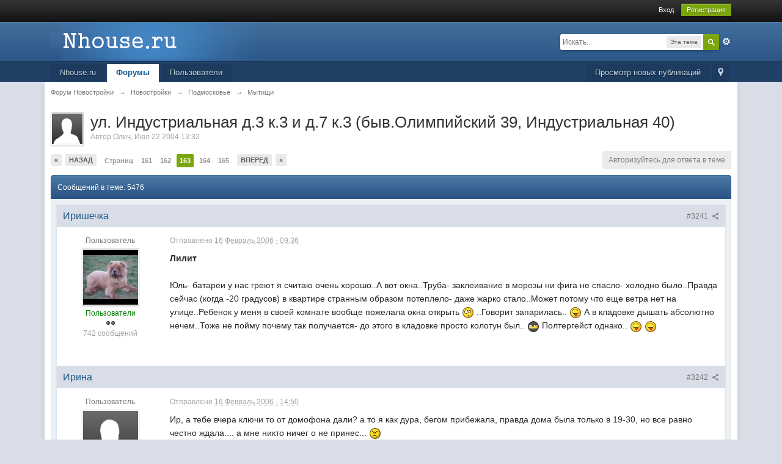

--- FILE ---
content_type: text/html;charset=UTF-8
request_url: https://www.nhouse.ru/forums/topic/60-%D1%83%D0%BB-%D0%B8%D0%BD%D0%B4%D1%83%D1%81%D1%82%D1%80%D0%B8%D0%B0%D0%BB%D1%8C%D0%BD%D0%B0%D1%8F-%D0%B43-%D0%BA3-%D0%B8-%D0%B47-%D0%BA3-%D0%B1%D1%8B%D0%B2%D0%BE%D0%BB%D0%B8%D0%BC%D0%BF%D0%B8%D0%B9%D1%81%D0%BA%D0%B8%D0%B9-39-%D0%B8%D0%BD/page-163
body_size: 34650
content:
<!DOCTYPE html>
	<html lang="en"  xmlns:fb="http://www.facebook.com/2008/fbml">
	<head>
		<meta charset="utf-8" />
		<title>ул. Индустриальная д.3 к.3 и д.7 к.3 (быв.Олимпийский 39, Индустриальная 40) - Страница 163 - Мытищи - Форум Новостройки</title>
		<meta http-equiv="X-UA-Compatible" content="IE=edge" />
		<link rel="shortcut icon" href='https://www.nhouse.ru/forums/favicon.ico' />
		<link rel="image_src" href='https://www.nhouse.ru/forums/public/style_images/master/meta_image.png' />
		<script type='text/javascript'>
		//<![CDATA[
			jsDebug			= 0; /* Must come before JS includes */
			DISABLE_AJAX	= parseInt(0); /* Disables ajax requests where text is sent to the DB; helpful for charset issues */
			inACP			= false;
			var isRTL		= false;
			var rtlIe		= '';
			var rtlFull		= '';
		//]]>
		</script>
		
	
				
			<link rel="stylesheet" type="text/css"  href="https://www.nhouse.ru/forums/public/style_css/prettify.css?ipbv=5db5299f6918dcb2164c254fd56e7f13" />
		
	
	

	
	<style type="text/css" >
		/* Inline CSS */
		
/* CSS: ipb_help*/

	</style>
	

	<style type="text/css" >
		/* Inline CSS */
		
/* CSS: ipb_mlist_addon*/
#mlist_tabs_ru{margin-top:35px}#mlist_tabs_ru
li{text-align:center}#mlist_tabs_ru li
a{padding:5px
8px}
	</style>
	

	<style type="text/css" >
		/* Inline CSS */
		
/* CSS: ipb_calendar*/

	</style>
	

	<style type="text/css" title="Main" media="screen,print">
		/* Inline CSS */
		
/* CSS: ipb_styles*/
body,div,dl,dt,dd,ul,ol,li,h1,h2,h3,h4,h5,h6,pre,form,fieldset,input,textarea,p,blockquote,th,td{margin:0;padding:0}table{border-collapse:collapse;border-spacing:0}fieldset,img{border:0}address,caption,cite,code,dfn,th,var{font-style:normal;font-weight:normal}ol,ul{list-style:none}caption,th{text-align:left}h1,h2,h3,h4,h5,h6{font-size:100%;font-weight:normal}q:before,q:after{content:''}abbr,acronym{border:0}hr{display:none}address{display:inline}html,body{background-color:#d8dde8;color:#5a5a5a}body{font:normal 13px helvetica,arial,sans-serif;position:relative}input,select{font:normal 13px helvetica,arial,sans-serif}h3,strong{font-weight:bold}em{font-style:italic}img,.input_check,.input_radio{vertical-align:middle}legend{display:none}table{width:100%}td{padding:3px}a{color:#225985;text-decoration:none}a:hover{color:#328586}.ipsList_inline>li{display:inline-block;margin:0
3px}.ipsList_inline>li:first-child{margin-left:0}.ipsList_inline>li:last-child{margin-right:0}.ipsList_inline.ipsList_reset>li:first-child{margin-left:3px}.ipsList_inline.ipsList_reset>li:last-child{margin-right:3px}.ipsList_inline.ipsList_nowrap{white-space:nowrap}.ipsList_withminiphoto>li{margin-bottom:8px}.ipsList_withmediumphoto > li
.list_content{margin-left:60px}.ipsList_withminiphoto > li
.list_content{margin-left:40px}.ipsList_withtinyphoto > li
.list_content{margin-left:30px}.list_content{word-wrap:break-word}.ipsList_data
li{margin-bottom:6px;line-height:1.3}.ipsList_data
.row_data{display:inline-block;word-wrap:break-word;max-width:100%}.ipsList_data .row_title, .ipsList_data
.ft{display:inline-block;float:left;width:120px;font-weight:bold;text-align:right;padding-right:10px}.ipsList_data.ipsList_data_thin .row_title, .ipsList_data.ipsList_data_thin
.ft{width:80px}.ipsType_pagetitle,.ipsType_subtitle{font:300 26px/1.3 Helvetica,Arial,sans-serif;color:#323232}.ipsType_subtitle{font-size:18px}.ipsType_sectiontitle{font-size:16px;font-weight:normal;color:#595959;padding:5px
0;border-bottom:1px solid #ececec}.ipsType_pagedesc{color:#7f7f7f;line-height:1.5}.ipsType_pagedesc
a{text-decoration:underline}.ipsType_textblock{line-height:1.5;color:#282828}.ipsType_small{font-size:12px}.ipsType_smaller, .ipsType_smaller
a{font-size:11px !important}.ipsType_smallest, .ipsType_smallest
a{font-size:10px !important}.ipsReset{margin:0px
!important;padding:0px
!important}#content,.main_width{margin:0
auto;width:87% !important;min-width:960px}#branding,#header_bar,#primary_nav{min-width:980px}#content{background:#fff;padding:10px
10px;line-height:120%;-webkit-box-shadow:0 5px 9px rgba(0,0,0,0.1);-moz-box-shadow:0 5px 9px rgba(0,0,0,0.1);box-shadow:0 5px 9px rgba(0,0,0,0.1)}.row1,.post_block.row1{background-color:#fff}.row2,.post_block.row2{background-color:#f1f6f9}.unread{background-color:#f7fbfc}.unread .altrow,.unread.altrow{background-color:#E2E9F0}.highlighted, .highlighted
.altrow{background-color:#d6e4f0}.ipsBox{background:#ebf0f3}.ipsBox_notice,.ipsBox_highlight{background:#f4fcff;border-bottom:1px solid #cae9f5}a.ipsBadge:hover{color:#fff}.ipsBadge_green{background:#7ba60d}.ipsBadge_purple{background:#af286d}.ipsBadge_grey{background:#5b5b5b}.ipsBadge_lightgrey{background:#b3b3b3}.ipsBadge_orange{background:#ED7710}.ipsBadge_red{background:#bf1d00}.bar{background:#eff4f7;padding:8px
10px}.bar.altbar{background:#b6c7db;color:#1d3652}.header{background:#b6c7db;color:#1d3652}body .ipb_table .header a,
body .topic_options
a{color:#1d3652}.post_block{background:#fff;border-bottom:1px solid #D6E2EB}.post_body
.post{color:#282828}.bbc_url,.bbc_email{color:#0f72da;text-decoration:underline}.date, .poll_question
.votes{color:#747474;font-size:11px}.no_messages{background-color:#f6f8fa;color:#1c2837;padding:15px
10px}.tab_bar{background-color:#e4ebf2;color:#4a6784}.tab_bar
li.active{background-color:#243f5c;color:#fff}.tab_bar.no_title.mini{border-bottom:8px solid #243f5c}.ipbmenu_content,.ipb_autocomplete{background-color:#f7f9fb;border:1px
solid #d5dde5;-webkit-box-shadow:rgba(0, 0, 0, 0.3) 0px 6px 6px;box-shadow:rgba(0, 0, 0, 0.3) 0px 6px 6px}.ipbmenu_content li, .ipb_autocomplete
li{border-bottom:1px solid #d5dde5}.ipb_autocomplete
li.active{background:#d5dde5}.ipbmenu_content a:hover{background:#d5dde5}.input_submit{background:#212121 url(https://www.nhouse.ru/forums/public/style_images/master/topic_button.png) repeat-x top;color:#fff;-moz-border-radius:3px;-webkit-border-radius:3px;border-radius:3px;-moz-box-shadow:inset 0 1px 0 0 #5c5c5c, 0px 2px 3px rgba(0,0,0,0.2);-webkit-box-shadow:inset 0 1px 0 0 #5c5c5c, 0px 2px 3px rgba(0,0,0,0.2);box-shadow:inset 0 1px 0 0 #5c5c5c, 0px 2px 3px rgba(0,0,0,0.2);border-color:#212121}.input_submit:hover{color:#fff}.input_submit.alt{background:#e2e9f0;border-color:#dae2ea;color:#464646;-moz-box-shadow:inset 0 1px 0 0 #eff3f8, 0px 2px 3px rgba(0,0,0,0.2);-webkit-box-shadow:inset 0 1px 0 0 #eff3f8, 0px 2px 3px rgba(0,0,0,0.2);box-shadow:inset 0 1px 0 0 #eff3f8, 0px 2px 3px rgba(0,0,0,0.2)}.input_submit.alt:hover{color:#464646}.input_submit.delete{background:#ad2930;border-color:#C8A5A4 #962D29 #962D29 #C8A5A4;color:#fff;-moz-box-shadow:inset 0 1px 0 0 #C8A5A4, 0px 2px 3px rgba(0,0,0,0.2);-webkit-box-shadow:inset 0 1px 0 0 #C8A5A4, 0px 2px 3px rgba(0,0,0,0.2);box-shadow:inset 0 1px 0 0 #C8A5A4, 0px 2px 3px rgba(0,0,0,0.2)}.input_submit.delete:hover{color:#fff}body#ipboard_body fieldset.submit,
body#ipboard_body
p.submit{background-color:#d1ddea}.moderated, body .moderated td, .moderated td.altrow, .post_block.moderated,
body td.moderated, body
td.moderated{background-color:#f8f1f3}.post_block.moderated{border-color:#e9d2d7}.moderated
.row2{background-color:#f0e0e3}.moderated, .moderated
a{color:#6f3642}body#ipboard_body.redirector{background:#fff !important}#header_bar{background:#323232 url(https://www.nhouse.ru/forums/public/style_images/master/user_navigation.png) repeat-x bottom;padding:0;text-align:right}#admin_bar{font-size:11px;line-height:36px}#admin_bar li.active
a{color:#fc6d35}#admin_bar
a{color:#8a8a8a}#admin_bar a:hover{color:#fff}#user_navigation{color:#9f9f9f;font-size:11px}#user_navigation
a{color:#fff}#user_navigation .ipsList_inline
li{margin:0}#user_navigation.not_logged_in{height:26px;padding:6px
0 4px}#user_link{font-size:12px;color:#fff;padding:0
12px;height:36px;line-height:36px;display:inline-block;margin-right:15px;outline:0}#user_link_dd,.dropdownIndicator{display:inline-block;width:9px;height:5px;background:url(https://www.nhouse.ru/forums/public/style_images/master/header_dropdown.png) no-repeat left}#user_link:hover,#notify_link:hover,#inbox_link:hover{background-color:#323232}#user_link_menucontent #links
li{width:50%;float:left;margin:3px
0;text-shadow:0px 1px 0 rgba(255,255,255,1);white-space:nowrap}#user_link.menu_active{background:#fff;color:#323232}#user_link.menu_active #user_link_dd, .menu_active .dropdownIndicator, li.active
.dropdownIndicator{background-position:right}#community_app_menu .menu_active
.dropdownIndicator{background-position:left}#community_app_menu li.active .menu_active
.dropdownIndicator{background-position:right}#user_link_menucontent
#statusForm{margin-bottom:15px}#user_link_menucontent
#statusUpdate{margin-bottom:5px}#user_link_menucontent>div{margin-left:15px;width:265px;text-align:left}#statusSubmitGlobal{margin-top:3px}#user_link.menu_active,#notify_link.menu_active,#inbox_link.menu_active{background-position:bottom;background-color:#fff;-moz-border-radius:3px 3px 0 0;-webkit-border-top-left-radius:3px;-webkit-border-top-right-radius:3px;border-radius:3px 3px 0 0}#notify_link,#inbox_link{vertical-align:middle;width:18px;height:15px;padding:13px
24px 8px 12px;position:relative}#notify_link{background:url(https://www.nhouse.ru/forums/public/style_images/master/icon_notify.png) no-repeat top}#inbox_link{background:url(https://www.nhouse.ru/forums/public/style_images/master/icon_inbox.png) no-repeat top}#user_navigation
#register_link{background:#7ba60d;color:#fff;display:inline-block;padding:3px
8px;border:1px
solid #7ba60d;-webkit-box-shadow:inset 0px 1px 0 rgba(255,255,255,0.2), 0px 1px 4px rgba(0,0,0,0.4);-moz-box-shadow:inset 0px 1px 0 rgba(255,255,255,0.2), 0px 1px 4px rgba(0,0,0,0.4);box-shadow:inset 0px 1px 0 rgba(255,255,255,0.2), 0px 1px 4px rgba(0,0,0,0.4);text-shadow:0px 1px 2px rgba(0,0,0,0.3)}#branding{background:#0f3854 url(https://www.nhouse.ru/forums/public/style_images/master/branding_bg.png) repeat-x;border-bottom:1px solid #1b3759;min-height:64px}#logo{display:inline}#primary_nav{background:#204066;font-size:13px;padding:4px
0 0 0}#community_app_menu>li{margin:0px
3px 0 0;position:relative}#community_app_menu>li>a{color:#c5d5e2;background:#1c3b5f;display:block;padding:6px
15px 8px;text-shadow:0px 1px 1px rgba(0,0,0,0.5)}#community_app_menu>li>a:hover,#community_app_menu>li>a.menu_active{background:#173455;color:#fff}#community_app_menu>li.active>a{background:#fff;color:#0b5794;font-weight:bold;margin-top:0;text-shadow:none}#quickNavLaunch
span{background:url(https://www.nhouse.ru/forums/public/style_images/master/icon_quicknav.png) no-repeat top;width:13px;height:13px;display:inline-block}#quickNavLaunch:hover
span{background:url(https://www.nhouse.ru/forums/public/style_images/master/icon_quicknav.png) no-repeat bottom}#primary_nav
#quickNavLaunch{padding:6px
8px 8px}#more_apps_menucontent,.submenu_container{background:#173455;font-size:12px;border:0;min-width:140px}#more_apps_menucontent li, .submenu_container
li{padding:0;border:0;float:none !important;min-width:150px}#more_apps_menucontent a, .submenu_container
a{display:block;padding:8px
10px;color:#fff;text-shadow:0px 1px 1px rgba(0,0,0,0.5)}#more_apps_menucontent li:hover, .submenu_container li:hover{background-color:#fff !important}#more_apps_menucontent li:hover a, .submenu_container li:hover
a{color:#000;text-shadow:none}#community_app_menu .submenu_container,#more_apps_menucontent.submenu_container{width:260px}#community_app_menu .submenu_container li,
#more_apps_menucontent.submenu_container
li{width:260px}.breadcrumb{color:#777;font-size:11px}.breadcrumb
a{color:#777}.breadcrumb li
.nav_sep{margin:0
5px 0 0}.breadcrumb li:first-child{margin-left:0}.breadcrumb.top{margin-bottom:10px}.breadcrumb.bottom{margin-top:10px;width:100%}.ipsHeaderMenu{background:#fff;background:-moz-linear-gradient(top, #fff 0%, #f6f6f6 70%, #ededed 100%);background:-webkit-gradient(linear, left top, left bottom, color-stop(0%,#ffffff), color-stop(70%,#f6f6f6), color-stop(100%,#ededed));padding:10px;-moz-border-radius:0 0 6px 6px;-webkit-border-bottom-right-radius:6px;-webkit-border-bottom-left-radius:6px;border-radius:0 0 6px 6px;overflow:hidden;width:340px}.ipsHeaderMenu
.ipsType_sectiontitle{margin-bottom:8px}#user_notifications_link_menucontent.ipsHeaderMenu,#user_inbox_link_menucontent.ipsHeaderMenu{width:300px}#search{margin:20px
0}#main_search{font-size:12px;border:0;padding:0;background:transparent;width:130px;outline:0}#main_search.inactive{color:#bcbcbc}#search_wrap{position:relative;background:#fff;display:block;padding:0
26px 0 4px;height:26px;line-height:25px;-moz-border-radius:3px 4px 4px 3px;-webkit-border-top-left-radius:3px;-webkit-border-top-right-radius:4px;-webkit-border-bottom-right-radius:4px;-webkit-border-bottom-left-radius:3px;border-radius:3px 4px 4px 3px;-webkit-box-shadow:0px 2px 4px rgba(0,0,0,0.2);-moz-box-shadow:0px 2px 4px rgba(0,0,0,0.2);box-shadow:0px 2px 4px rgba(0,0,0,0.2);min-width:230px}#adv_search{width:16px;height:16px;background:url(https://www.nhouse.ru/forums/public/style_images/master/advanced_search.png) no-repeat right 50%;text-indent:-3000em;display:inline-block;margin:4px
0 4px 4px}#search
.submit_input{background:#7ba60d url(https://www.nhouse.ru/forums/public/style_images/master/search_icon.png) no-repeat 50%;text-indent:-3000em;padding:0;border:0;border:1px
solid #7ba60d;display:block;width:26px;height:26px;position:absolute;right:0;top:0;bottom:0;-moz-border-radius:0 3px 3px 0;-webkit-border-top-right-radius:3px;-webkit-border-bottom-right-radius:3px;border-radius:0 3px 3px 0;-webkit-box-shadow:inset 0px 1px 0 rgba(255,255,255,0.2);-moz-box-shadow:inset 0px 1px 0 rgba(255,255,255,0.2);box-shadow:inset 0px 1px 0 rgba(255,255,255,0.2)}#search_options{font-size:10px;height:20px;line-height:20px;margin:3px
3px 3px 0;padding:0
6px;-moz-border-radius:3px;-webkit-border-radius:3px;border-radius:3px;background:#eaeaea;display:inline-block;float:right;max-width:80px;text-overflow:ellipsis;overflow:hidden}#search_options_menucontent{min-width:100px;white-space:nowrap}#search_options_menucontent
input{margin-right:10px}#search_options_menucontent
li{border-bottom:0}#search_options_menucontent
label{cursor:pointer}#backtotop{width:24px;height:24px;line-height:20px;left:50%;margin-left:-12px;position:absolute;display:inline-block;background:#bdbdbd;text-align:center;-moz-border-radius:16px;-webkit-border-radius:16px;border-radius:16px;opacity:0.4;outline:0}#backtotop:hover{background:#af286d;color:#fff;opacity:1}#footer_utilities{padding:10px;font-size:11px;position:relative}#footer_utilities .ipsList_inline>li>a{margin-right:0px;padding:4px
10px}#footer_utilities
a.menu_active{background:#F7F9FB;margin-top:-5px;padding:3px
9px 4px !important;z-index:20000;position:relative;display:inline-block;border:1px
solid #D5DDE5;border-bottom:0}#copyright{color:#848484;text-align:right;text-shadow:0px 1px 0px #fff}#copyright
a{color:#848484}#ipsDebug_footer{width:900px;margin:8px
auto 0px auto;text-align:center;color:#404040;text-shadow:0px 1px 0px #fff;font-size:11px}#ipsDebug_footer
strong{margin-left:20px}#ipsDebug_footer
a{color:#404040}#rss_menu{background-color:#fef3d7;border:1px
solid #ed7710}#rss_menu
li{border-bottom:1px solid #fce19b}#rss_menu
a{color:#ed7710;padding:5px
8px}#rss_menu a:hover{background-color:#ed7710;color:#fff}.ipsUserPhoto{padding:1px;border:1px
solid #d5d5d5;background:#fff;-webkit-box-shadow:0px 2px 2px rgba(0,0,0,0.1);-moz-box-shadow:0px 2px 2px rgba(0,0,0,0.1);box-shadow:0px 2px 2px rgba(0,0,0,0.1)}.ipsUserPhotoLink:hover
.ipsUserPhoto{border-color:#7d7d7d}.ipsUserPhoto_variable{max-width:155px}.ipsUserPhoto_large{max-width:90px;max-height:90px}.ipsUserPhoto_medium{width:50px;height:50px}.ipsUserPhoto_mini{width:30px;height:30px}.ipsUserPhoto_tiny{width:20px;height:20px}.ipsUserPhoto_icon{width:16px;height:16px}.general_box{background:#fcfcfc;margin-bottom:10px}.general_box
h3{font:normal 14px helvetica, arial, sans-serif;padding:8px
10px;background:#DBE2EC;color:#204066}.general_box
.none{color:#bcbcbc}.ipsBox,.ipsPad{padding:9px}.ipsPad_double{padding:9px
19px}.ipsBox_withphoto{margin-left:65px}.ipsBox_container{background:#fff;border:1px
solid #dbe4ef}.ipsBox_container.moderated{background:#f8f1f3;border:1px
solid #d6b0bb}.ipsBox_notice{padding:10px;line-height:1.6;margin-bottom:10px}.ipsBox_container
.ipsBox_notice{margin:-10px -10px 10px -10px}.ipsPad_half{padding:4px
!important}.ipsPad_left{padding-left:9px}.ipsPad_top{padding-top:9px}.ipsPad_top_slimmer{padding-top:7px}.ipsPad_top_half{padding-top:4px}.ipsPad_top_bottom{padding-top:9px;padding-bottom:9px}.ipsPad_top_bottom_half{padding-top:4px;padding-bottom:4px}.ipsMargin_top{margin-top:9px}.ipsBlendLinks_target
.ipsBlendLinks_here{opacity:0.5;-webkit-transition:all 0.1s ease-in-out;-moz-transition:all 0.2s ease-in-out}.ipsBlendLinks_target:hover
.ipsBlendLinks_here{opacity:1}.block_list>li{padding:5px
10px;border-bottom:1px solid #f2f2f2}.ipsModMenu{width:15px;height:15px;display:inline-block;text-indent:-2000em;background:url(https://www.nhouse.ru/forums/public/style_images/master/moderation_cog.png) no-repeat;margin-right:5px;vertical-align:middle}.ipsBadge{display:inline-block;height:15px;line-height:15px;padding:0
5px;font-size:9px;font-weight:bold;text-transform:uppercase;color:#fff;-moz-border-radius:4px;-webkit-border-radius:4px;border-radius:4px;vertical-align:middle}.ipsBadge.has_icon
img{max-height:7px;vertical-align:baseline}#nav_app_ipchat
.ipsBadge{position:absolute}#ajax_loading{background:#95C715;background:-moz-linear-gradient(top, #95C715 0%, #7BA60D 100%);background:-webkit-gradient(linear, left top, left bottom, color-stop(0%,#95C715), color-stop(100%,#7BA60D));background:linear-gradient(top, #95C715 0%,#7BA60D 100%);border:1px
solid #7BA60D;color:#fff;text-align:center;padding:5px
0 8px;width:8%;top:0px;left:46%;-moz-border-radius:0 0 5px 5px;-webkit-border-bottom-right-radius:5px;-webkit-border-bottom-left-radius:5px;border-radius:0 0 5px 5px;z-index:10000;position:fixed;-moz-box-shadow:0px 3px 5px rgba(0,0,0,0.2), inset 0px -1px 0px rgba(255,255,255,0.2);-webkit-box-shadow:0px 3px 5px rgba(0,0,0,0.2), inset 0px -1px 0px rgba(255,255,255,0.2);box-shadow:0px 3px 5px rgba(0,0,0,0.2), inset 0px -1px 0px rgba(255,255,255,0.2)}#ipboard_body.redirector{width:500px;margin:150px
auto 0 auto}#ipboard_body.minimal{margin-top:40px}#ipboard_body.minimal
#content{-moz-border-radius:10px;-webkit-border-radius:10px;border-radius:10px;padding:20px
30px}#ipboard_body.minimal
h1{font-size:32px}#ipboard_body.minimal
.ipsType_pagedesc{font-size:16px}.progress_bar{background-color:#fff;border:1px
solid #d5dde5}.progress_bar
span{background:#243f5c url(https://www.nhouse.ru/forums/public/style_images/master/gradient_bg.png) repeat-x left 50%;color:#fff;font-size:0em;font-weight:bold;text-align:center;text-indent:-2000em;height:10px;display:block;overflow:hidden}.progress_bar.limit
span{background:#b82929 url(https://www.nhouse.ru/forums/public/style_images/master/progressbar_warning.png) repeat-x center}.progress_bar span
span{display:none}.progress_bar.user_warn{margin:0
auto;width:80%}.progress_bar.user_warn
span{height:6px}.progress_bar.topic_poll{border:1px
solid #d5dde5;margin-top:2px;width:40%}li.rating
a{outline:0}.antispam_img{margin:0
3px 5px 0}span.error{color:#ad2930;font-weight:bold;clear:both}#recaptcha_widget_div{max-width:350px}#recaptcha_table{border:0
!important}.mediatag_wrapper{position:relative;padding-bottom:56.25%;padding-top:30px;height:0;overflow:hidden}.mediatag_wrapper iframe,
.mediatag_wrapper object,
.mediatag_wrapper
embed{position:absolute;top:0;left:0;width:100%;height:100%}.tab_filters ul, .tab_filters li, fieldset.with_subhead span.desc, fieldset.with_subhead label,.user_controls
li{display:inline}.right{float:right}.left{float:left}.hide{display:none}.short{text-align:center}.clear{clear:both}.clearfix:after{content:".";display:block;height:0;clear:both;visibility:hidden}.faded{opacity:0.5}.clickable{cursor:pointer}.reset_cursor{cursor:default}.bullets ul, .bullets ol,ul.bullets,ol.bullets{list-style:disc;margin-left:30px;line-height:150%;list-style-image:none}.maintitle{background:#2c5687 url(https://www.nhouse.ru/forums/public/style_images/master/maintitle.png) repeat-x top;color:#fff;padding:10px
10px 11px;font-size:16px;font-weight:300;-moz-border-radius:4px 4px 0 0;-webkit-border-top-left-radius:4px;-webkit-border-top-right-radius:4px;border-radius:4px 4px 0 0;-webkit-box-shadow:inset 0px 1px 0 #528cbc;-moz-box-shadow:inset 0px 1px 0 #528cbc;box-shadow:inset 0px 1px 0 #528cbc;border-width:1px 1px 0 1px;border-color:#316897;border-style:solid}.maintitle
a{color:#fff}.collapsed
.maintitle{opacity:0.2;-moz-border-radius:4px;-webkit-border-radius:4px;border-radius:4px}.collapsed .maintitle:hover{opacity:0.4}.maintitle
.toggle{visibility:hidden;background:url(https://www.nhouse.ru/forums/public/style_images/master/cat_minimize.png) no-repeat;text-indent:-3000em;width:25px;height:25px;display:block;outline:0}.maintitle:hover
.toggle{visibility:visible}.collapsed
.toggle{background-image:url(https://www.nhouse.ru/forums/public/style_images/master/cat_maximize.png)}#user_navigation #new_msg_count, .poll_question h4,.rounded{border-radius:6px;-moz-border-radius:6px;-webkit-border-radius:6px}.desc, .desc.blend_links a,p.posted_info{font-size:12px;color:#777}.desc.lighter, .desc.lighter.blend_links
a{color:#a4a4a4}.cancel{color:#ad2930;font-size:0.9em;font-weight:bold}em.moderated{font-size:11px;font-style:normal;font-weight:bold}.positive{color:#6f8f52}.negative{color:#c7172b}.searchlite{background-color:yellow;color:red;font-size:14px}.activeuserposting{font-style:italic}.col_f_post{width:250px !important}.is_mod
.col_f_post{width:210px !important}td.col_c_post{padding-top:10px !important;width:250px}.col_f_icon{padding:10px
0 0 0 !important;width:24px !important;text-align:center;vertical-align:top}.col_n_icon{vertical-align:middle;width:24px;padding:0
!important}.col_f_views,.col_m_replies{width:100px !important;text-align:right;white-space:nowrap}.col_f_mod,.col_m_mod,.col_n_mod{width:40px;text-align:right}.col_f_preview{width:20px !important;text-align:right}.col_c_icon{padding:10px
5px 10px 5px !important;width:33px;vertical-align:middle;text-align:center}.col_c_post
.ipsUserPhoto{margin-top:3px}.col_n_date{width:250px}.col_m_photo,.col_n_photo{width:30px}.col_m_mod{text-align:right}.col_r_icon{width:3%}.col_f_topic,.col_m_subject{width:49%}.col_f_starter,.col_r_total,.col_r_comments{width:10%}.col_m_date,.col_r_updated,.col_r_section{width:18%}.col_c_stats{width:15%;text-align:right}.col_c_forum{width:auto}.col_mod,.col_r_mod{width:3%}.col_r_title{width:26%}table.ipb_table{width:100%;line-height:1.3;border-collapse:collapse}table.ipb_table
td{padding:10px;border-bottom:1px solid #f3f3f3}table.ipb_table tr.unread
h4{font-weight:bold}table.ipb_table tr.highlighted
td{border-bottom:0}table.ipb_table
th{font-size:11px;font-weight:bold;padding:8px
6px}.last_post{margin-left:45px}table.ipb_table h4,
table.ipb_table
.topic_title{font-size:14px;display:inline-block}table.ipb_table  .unread
.topic_title{font-weight:bold}table.ipb_table
.ipsModMenu{visibility:hidden}table.ipb_table tr:hover .ipsModMenu, table.ipb_table tr
.ipsModMenu.menu_active{visibility:visible}#announcements
h4{display:inline}#announcements
td{border-bottom:1px solid #fff}.forum_data{font-size:11px;color:#5c5c5c;display:inline-block;white-space:nowrap;margin:0px
0 0 8px}.desc_more{background:url(https://www.nhouse.ru/forums/public/style_images/master/desc_more.png) no-repeat top;display:inline-block;width:13px;height:13px;text-indent:-2000em}.desc_more:hover{background-position:bottom}.category_block .ipb_table
h4{font-size:15px;word-wrap:break-word}table.ipb_table
.subforums{margin:2px
0 3px 5px;padding-left:20px;background:url(https://www.nhouse.ru/forums/public/style_images/master/subforum_stem.png) no-repeat left 4px}table.ipb_table .subforums
li.unread{font-weight:bold}table.ipb_table
.expander{visibility:hidden;width:16px;height:16px;display:inline-block}table.ipb_table tr:hover
.expander{visibility:visible;opacity:0.2}table.ipb_table
td.col_f_preview{cursor:pointer}table.ipb_table tr td:hover .expander,.expander.open,.expander.loading{visibility:visible !important;opacity:1}table.ipb_table
.expander.closed{background:url(https://www.nhouse.ru/forums/public/style_images/master/icon_expand_close.png) no-repeat top}table.ipb_table
.expander.open{background:url(https://www.nhouse.ru/forums/public/style_images/master/icon_expand_close.png) no-repeat bottom}table.ipb_table
.expander.loading{background:url(https://www.nhouse.ru/forums/public/style_images/master/loading.gif) no-repeat}table.ipb_table .preview
td{padding:20px
10px 20px 29px;z-index:20000;border-top:0}table.ipb_table .preview td>div{line-height:1.4;position:relative}table.ipb_table .preview
td{-webkit-box-shadow:0px 4px 5px rgba(0,0,0,0.15);-moz-box-shadow:0px 4px 5px rgba(0,0,0,0.15);box-shadow:0px 4px 5px rgba(0,0,0,0.15);border:1px
solid #D6E4F0}.preview_col{margin-left:80px}.preview_info{border-bottom:1px solid #eaeaea;padding-bottom:3px;margin:-3px 0 3px}table.ipb_table
.mini_pagination{opacity:0.5}table.ipb_table tr:hover
.mini_pagination{opacity:1}.ipsLayout.ipsLayout_withleft{padding-left:210px}.ipsBox.ipsLayout.ipsLayout_withleft{padding-left:220px}.ipsLayout.ipsLayout_withright{padding-right:210px;clear:left}.ipsBox.ipsLayout.ipsLayout_withright{padding-right:220px}.ipsLayout_content, .ipsLayout .ipsLayout_left,.ipsLayout_right{position:relative}.ipsLayout_content{width:100%;float:left}.ipsLayout
.ipsLayout_left{width:200px;margin-left:-210px;float:left}.ipsLayout
.ipsLayout_right{width:200px;margin-right:-210px;float:right}.ipsLayout_largeleft.ipsLayout_withleft{padding-left:280px}.ipsBox.ipsLayout_largeleft.ipsLayout_withleft{padding-left:290px}.ipsLayout_largeleft.ipsLayout
.ipsLayout_left{width:270px;margin-left:-280px}.ipsLayout_largeright.ipsLayout_withright{padding-right:280px}.ipsBox.ipsLayout_largeright.ipsLayout_withright{padding-right:290px}.ipsLayout_largeright.ipsLayout
.ipsLayout_right{width:270px;margin-right:-280px}.ipsLayout_smallleft.ipsLayout_withleft{padding-left:150px}.ipsBox.ipsLayout_smallleft.ipsLayout_withleft{padding-left:160px}.ipsLayout_smallleft.ipsLayout
.ipsLayout_left{width:140px;margin-left:-150px}.ipsLayout_smallright.ipsLayout_withright{padding-right:150px}.ipsBox.ipsLayout_smallright.ipsLayout_withright{padding-right:160px}.ipsLayout_smallright.ipsLayout
.ipsLayout_right{width:140px;margin-right:-150px}.ipsLayout_tinyleft.ipsLayout_withleft{padding-left:50px}.ipsBox.ipsLayout_tinyleft.ipsLayout_withleft{padding-left:60px}.ipsLayout_tinyleft.ipsLayout
.ipsLayout_left{width:40px;margin-left:-50px}.ipsLayout_tinyright.ipsLayout_withright{padding-right:50px}.ipsBox.ipsLayout_tinyright.ipsLayout_withright{padding-right:60px}.ipsLayout_tinyright.ipsLayout
.ipsLayout_right{width:40px;margin-right:-50px}.ipsLayout_bigleft.ipsLayout_withleft{padding-left:330px}.ipsBox.ipsLayout_bigleft.ipsLayout_withleft{padding-left:340px}.ipsLayout_bigleft.ipsLayout
.ipsLayout_left{width:320px;margin-left:-330px}.ipsLayout_bigright.ipsLayout_withright{padding-right:330px}.ipsBox.ipsLayout_bigright.ipsLayout_withright{padding-right:340px}.ipsLayout_bigright.ipsLayout
.ipsLayout_right{width:320px;margin-right:-330px}.ipsLayout_hugeleft.ipsLayout_withleft{padding-left:380px}.ipsBox.ipsLayout_hugeleft.ipsLayout_withleft{padding-left:390px}.ipsLayout_hugeleft.ipsLayout
.ipsLayout_left{width:370px;margin-left:-380px}.ipsLayout_hugeright.ipsLayout_withright{padding-right:380px}.ipsBox.ipsLayout_hugeright.ipsLayout_withright{padding-right:390px}.ipsLayout_hugeright.ipsLayout
.ipsLayout_right{width:370px;margin-right:-380px}.ipsField
.ipsField_title{font-weight:bold;font-size:15px}.ipsForm_required{color:#ab1f39;font-weight:bold}.ipsForm_horizontal
.ipsField_title{float:left;width:185px;padding-right:15px;text-align:right;line-height:1.8}.ipsForm_horizontal
.ipsField{margin-bottom:15px}.ipsForm_horizontal .ipsField_content, .ipsForm_horizontal
.ipsField_submit{margin-left:200px}.ipsForm_horizontal
.ipsField_checkbox{margin:0
0 5px 200px}.ipsForm_horizontal .ipsField_select
.ipsField_title{line-height:1.6}.ipsForm_vertical
.ipsField{margin-bottom:10px}.ipsForm_vertical
.ipsField_content{margin-top:3px}.ipsForm .ipsField_checkbox
.ipsField_content{margin-left:25px}.ipsForm .ipsField_checkbox
input{float:left;margin-top:3px}.ipsField_primary
input{font-size:18px}.ipsForm_submit{background:#e4e4e4;background:-moz-linear-gradient(top, #e4e4e4 0%, #ccc 100%);background:-webkit-gradient(linear, left top, left bottom, color-stop(0%,#e4e4e4), color-stop(100%,#cccccc));padding:5px
10px;text-align:right;border-top:1px solid #ccc;margin-top:25px}.ipsForm_right{text-align:right}.ipsForm_left{text-align:left}.ipsForm_center{text-align:center}.ipsSettings_pagetitle{font-size:20px;margin-bottom:5px}.ipsSettings{padding:0
0px}.ipsSettings_section{margin:0
0 15px 0;border-top:1px solid #eaeaea;padding:15px
0 0 0}.ipsSettings_section>div{margin-left:175px}.ipsSettings_section > div ul
li{margin-bottom:10px}.ipsSettings_section
.desc{margin-top:3px}.ipsSettings_sectiontitle{font:bold 14px Helvetica,Arial,sans-serif;color:#151515;width:165px;padding-left:10px;float:left}.ipsSettings_fieldtitle{min-width:100px;margin-right:10px;font-size:14px;display:inline-block;vertical-align:top;padding-top:3px}.ipsTooltip{padding:5px;z-index:25000}.ipsTooltip_inner{padding:8px;background:#333;border:1px
solid #333;color:#fff;-webkit-box-shadow:0px 2px 4px rgba(0,0,0,0.3), 0px 1px 0px rgba(255,255,255,0.1) inset;-moz-box-shadow:0px 2px 4px rgba(0,0,0,0.3), 0px 1px 0px rgba(255,255,255,0.1) inset;box-shadow:0px 2px 4px rgba(0,0,0,0.3), 0px 1px 0px rgba(255,255,255,0.1) inset;-moz-border-radius:4px;-webkit-border-radius:4px;border-radius:4px;font-size:12px;text-align:center;max-width:250px}.ipsTooltip_inner
a{color:#fff}.ipsTooltip_inner
span{font-size:11px;color:#d2d2d2}.ipsTooltip.top{background:url(https://www.nhouse.ru/forums/public/style_images/master/stems/tooltip_top.png) no-repeat bottom center}.ipsTooltip.top_left{background-position:bottom left}.ipsTooltip.bottom{background:url(https://www.nhouse.ru/forums/public/style_images/master/stems/tooltip_bottom.png) no-repeat top center}.ipsTooltip.left{background:url(https://www.nhouse.ru/forums/public/style_images/master/stems/tooltip_left.png) no-repeat center right}.ipsTooltip.right{background:url(https://www.nhouse.ru/forums/public/style_images/master/stems/tooltip_right.png) no-repeat center left}.ipsHasNotifications{padding:0px
4px;height:12px;line-height:12px;background:#cf2020;color:#fff !important;font-size:9px;text-align:center;-webkit-box-shadow:0px 2px 4px rgba(0,0,0,0.3), 0px 1px 0px rgba(255,255,255,0.1) inset;-moz-box-shadow:0px 2px 4px rgba(0,0,0,0.3), 0px 1px 0px rgba(255,255,255,0.1) inset;box-shadow:0px 2px 4px rgba(0,0,0,0.3), 0px 1px 0px rgba(255,255,255,0.1) inset;-moz-border-radius:2px;-webkit-border-radius:2px;border-radius:2px;position:absolute;top:4px;left:3px}.ipsHasNotifications_blank{display:none}#chat-tab-count.ipsHasNotifications{left:auto;top:0px;right:-1px;text-shadow:none !important;position:absolute}.ipsSideMenu{padding:10px
0}.ipsSideMenu
h4{margin:0
10px 5px 25px;font-weight:bold;color:#383838}.ipsSideMenu
ul{border-top:1px solid #EDF1F5;margin-bottom:20px}.ipsSideMenu ul
li{font-size:11px;border-bottom:1px solid #EDF1F5}.ipsSideMenu ul li
a{padding:5px
10px 5px 25px;display:block}.ipsSideMenu ul li.active
a{background:#af286d url(https://www.nhouse.ru/forums/public/style_images/master/icon_check_white.png) no-repeat 6px 8px;color:#fff;font-weight:bold}.ipsSteps{border-bottom:1px solid #fff;background:#DBE2EC;overflow:hidden}.ipsSteps ul
li{float:left;padding:11px
33px 11px 18px;color:#323232;background-image:url(https://www.nhouse.ru/forums/public/style_images/master/wizard_step_large.png);background-repeat:no-repeat;background-position:bottom right;position:relative;max-height:53px}.ipsSteps
.ipsSteps_active{background-position:top right;color:#fff;text-shadow:0px -1px 0 rgba(0,0,0,0.7)}.ipsSteps
.ipsSteps_done{color:#aeaeae}.ipsSteps_desc{font-size:11px}.ipsSteps_arrow{display:none}.ipsSteps_title{display:block;font-size:14px}.ipsSteps_active
.ipsSteps_arrow{display:block;position:absolute;left:-23px;top:0;width:23px;height:54px;background:url(https://www.nhouse.ru/forums/public/style_images/master/wizard_step_extra.png) no-repeat}.ipsSteps ul li:first-child
.ipsSteps_arrow{display:none !important}.ipsVerticalTabbed{}.ipsVerticalTabbed_content{min-height:400px}.ipsVerticalTabbed_tabs>ul{width:149px !important;margin-top:10px;border-top:1px solid #DBE4EF;border-left:1px solid #DBE4EF}.ipsVerticalTabbed_minitabs.ipsVerticalTabbed_tabs>ul{width:49px !important}.ipsVerticalTabbed_tabs
li{background:#f6f8fb;color:#808080;border-bottom:1px solid #DBE4EF;font-size:13px}.ipsVerticalTabbed_tabs li
a{display:block;padding:10px
8px;outline:0;color:#8d8d8d;-webkit-transition:background-color 0.1s ease-in-out;-moz-transition:background-color 0.3s ease-in-out}.ipsVerticalTabbed_tabs li a:hover{background:#eaeff5;color:#808080}.ipsVerticalTabbed_tabs li.active
a{width:135px;position:relative;z-index:8000;border-right:1px solid #fff;background:#fff;color:#353535;font-weight:bold}.ipsVerticalTabbed_minitabs.ipsVerticalTabbed_tabs li.active
a{width:24px}.ipsLikeBar{margin:10px
0;font-size:11px}.ipsLikeBar_info{line-height:19px;background:#f4f4f4;padding:0
10px;display:inline-block;-moz-border-radius:2px;-webkit-border-radius:2px;border-radius:2px}.ipsLikeButton{line-height:17px;padding:0
6px 0 24px;font-size:11px;display:inline-block;-moz-border-radius:2px;-webkit-border-radius:2px;border-radius:2px;color:#fff !important}.ipsLikeButton:hover{color:#fff !important}.ipsLikeButton.ipsLikeButton_enabled{background:#7b96bb url(https://www.nhouse.ru/forums/public/style_images/master/like_button.png) no-repeat top left;border:1px
solid #7b96bb}.ipsLikeButton.ipsLikeButton_disabled{background:#acacac url(https://www.nhouse.ru/forums/public/style_images/master/like_button.png) no-repeat bottom left;border:1px
solid #acacac}.ipsTag{display:inline-block;background:url(https://www.nhouse.ru/forums/public/style_images/master/tag_bg.png);height:20px;line-height:20px;padding:0
7px 0 15px;margin:5px
5px 0 0;font-size:11px;color:#656565;text-shadow:0 1px 0 rgba(255,255,255,1);-moz-border-radius:0 3px 3px 0;-webkit-border-top-right-radius:3px;-webkit-border-bottom-right-radius:3px;border-radius:0 3px 3px 0}.ipsTagBox_wrapper{min-height:18px;width:350px;line-height:1.3;display:inline-block}.ipsTagBox_hiddeninput{background:#fff}.ipsTagBox_hiddeninput.inactive{font-size:11px;min-width:200px}.ipsTagBox_wrapper
input{border:0px;outline:0}.ipsTagBox_wrapper
li{display:inline-block}.ipsTagBox_wrapper.with_prefixes li.ipsTagBox_tag:first-child{background:#dbf3ff;border-color:#a8e3ff;color:#136db5}.ipsTagBox_tag{padding:2px
1px 2px 4px;background:#f4f4f4;border:1px
solid #ddd;margin:0
3px 2px 0;font-size:11px;-moz-border-radius:2px;-webkit-border-radius:2px;border-radius:2px;cursor:pointer}.ipsTagBox_tag:hover{border-color:#bdbdbd}.ipsTagBox_tag.selected{background:#e2e2e2 !important;border-color:#c0c0c0 !important;color:#424242 !important}.ipsTagBox_closetag{margin-left:2px;display:inline-block;padding:0
3px;color:#c7c7c7;font-weight:bold}.ipsTagBox_closetag:hover{color:#454545}.ipsTagBox_tag.selected
.ipsTagBox_closetag{color:#424242}.ipsTagBox_tag.selected .ipsTagBox_closetag:hover{color:#2f2f2f}.ipsTagBox_wrapper.with_prefixes li.ipsTagBox_tag:first-child
.ipsTagBox_closetag{color:#4f87bb}.ipsTagBox_wrapper.with_prefixes li.ipsTagBox_tag:first-child .ipsTagBox_closetag:hover{color:#003b71}.ipsTagBox_addlink{font-size:10px;margin-left:3px;outline:0}.ipsTagBox_dropdown{height:100px;overflow:scroll;background:#fff;border:1px
solid #ddd;-webkit-box-shadow:0px 5px 10px rgba(0,0,0,0.2);-moz-box-shadow:0px 5px 10px rgba(0,0,0,0.2);box-shadow:0px 5px 10px rgba(0,0,0,0.2);z-index:16000}.ipsTagBox_dropdown
li{padding:4px;font-size:12px;cursor:pointer}.ipsTagBox_dropdown li:hover{background:#dbf3ff;color:#003b71}.ipsTagWeight_1{opacity:1.0}.ipsTagWeight_2{opacity:0.9}.ipsTagWeight_3{opacity:0.8}.ipsTagWeight_4{opacity:0.7}.ipsTagWeight_5{opacity:0.6}.ipsTagWeight_6{opacity:0.5}.ipsTagWeight_7{opacity:0.4}.ipsTagWeight_8{opacity:0.3}.ipsFilterbar
li{margin:0px
15px 0px 0;font-size:11px}.ipsFilterbar li
a{color:#fff;opacity:0.5;text-shadow:0px 1px 0px #0d273e;-webkit-transition:all 0.3s ease-in-out;-moz-transition:all 0.3s ease-in-out}.ipsFilterbar.bar.altbar li
a{color:#244156;text-shadow:none;opacity: .8}.ipsFilterbar:hover li
a{opacity:0.8}.ipsFilterbar li a:hover{color:#fff;opacity:1}.ipsFilterbar li
img{margin-top:-3px}.ipsFilterbar
li.active{opacity:1}.ipsFilterbar li.active a, .ipsFilterbar.bar.altbar li.active
a{background:#244156;opacity:1;color:#fff;padding:4px
10px;font-weight:bold;-moz-border-radius:10px;-webkit-border-radius:10px !important;border-radius:10px;-webkit-box-shadow:inset 0px 2px 2px rgba(0,0,0,0.2);-moz-box-shadow:inset 0px 2px 2px rgba(0,0,0,0.2);box-shadow:inset 0px 2px 2px rgba(0,0,0,0.2)}.ipsPostForm{}.ipsPostForm.ipsLayout_withright{padding-right:260px !important}.ipsPostForm
.ipsLayout_content{z-index:900;-webkit-box-shadow:2px 0px 4px rgba(0,0,0,0.1);-moz-box-shadow:2px 0px 4px rgba(0,0,0,0.1);box-shadow:2px 0px 4px rgba(0,0,0,0.1);float:none}.ipsPostForm
.ipsLayout_right{width:250px;margin-right:-251px;border-left:0;z-index:800}.ipsPostForm_sidebar .ipsPostForm_sidebar_block.closed
h3{background-image:url(https://www.nhouse.ru/forums/public/style_images/master/folder_closed.png);background-repeat:no-repeat;background-position:10px 9px;padding-left:26px;margin-bottom:2px}.ipsMemberList
.ipsButton_secondary{opacity:0.3}.ipsMemberList li:hover .ipsButton_secondary, .ipsMemberList tr:hover
.ipsButton_secondary{opacity:1}.ipsMemberList li
.reputation{margin:5px
10px 0 0}.ipsMemberList > li
.ipsButton_secondary{margin-top:15px}.ipsMemberList li
.rating{display:inline}.ipsComment_wrap{margin-top:10px}.ipsComment_wrap
.ipsLikeBar{margin:0}.ipsComment_wrap input[type='checkbox']{vertical-align:middle}.ipsComment{border-bottom:1px solid #e9e9e9;margin-bottom:5px;padding:10px
0}.ipsComment_author,.ipsComment_reply_user{width:160px;text-align:right;padding:0
10px;float:left;line-height:1.3}.ipsComment_author
.ipsUserPhoto{margin-bottom:5px}.ipsComment_comment{margin-left:190px;line-height:1.5}.ipsComment_comment>div{min-height:33px}.ipsComment_controls{margin-top:10px}.ipsComment_controls>li{opacity:0.2}.ipsComment:hover .ipsComment_controls > li, .ipsComment .ipsComment_controls>li.right{opacity:1}.ipsComment_reply_user_photo{margin-left:115px}.ipsFloatingAction{position:fixed;right:10px;bottom:10px;background:#fff;padding:10px;z-index:15000;border:4px
solid #464646;-moz-border-radius:5px;-webkit-border-radius:5px;border-radius:5px;-moz-box-shadow:0px 3px 6px rgba(0,0,0,0.4);-webkit-box-shadow:0px 3px 6px rgba(0,0,0,0.4);box-shadow:0px 3px 6px rgba(0,0,0,0.4)}.ipsFloatingAction.left{right:auto;left:10px}.ipsFloatingAction
.fixed_inner{overflow-y:auto;overflow-x:hidden}#seoMetaTagEditor{width:480px}#seoMetaTagEditor
table{width:450px}#seoMetaTagEditor table
td{width:50%;padding-right:0px}body#ipboard_body fieldset.submit,
body#ipboard_body
p.submit{padding:15px
6px 15px 6px;text-align:center}.input_text,.ipsTagBox_wrapper{padding:4px;border-width:1px;border-style:solid;border-color:#848484 #c1c1c1 #e1e1e1 #c1c1c1;background:#fff;-moz-border-radius:2px;-webkit-border-radius:2px;border-radius:2px}.input_text:focus{border-color:#4e4e4e #7c7c7c #a3a3a3 #7c7c7c;-webkit-box-shadow:0px 0px 5px rgba(0,0,0,0.3);-moz-box-shadow:0px 0px 5px rgba(0,0,0,0.3);box-shadow:0px 0px 5px rgba(0,0,0,0.3)}input.inactive,select.inactive,textarea.inactive{color:#c4c4c4}.input_text.error{background-color:#f3dddd}.input_text.accept{background-color:#f1f6ec}.input_submit{text-decoration:none;border-width:1px;border-style:solid;padding:4px
10px;cursor:pointer}.input_submit.alt{text-decoration:none}p.field{padding:15px}li.field{padding:5px;margin-left:5px}li.field label,
li.field
span.desc{display:block}li.field.error{color:#ad2930}li.field.error
label{font-weight:bold}li.field.checkbox,li.field.cbox{margin-left:0}li.field.checkbox .input_check,
li.field.checkbox .input_radio,
li.field.cbox .input_check,
li.field.cbox
.input_radio{margin-right:10px;vertical-align:middle}li.field.checkbox label,
li.field.cbox
label{width:auto;float:none;display:inline}li.field.checkbox p,
li.field.cbox
p{position:relative;left:245px;display:block}li.field.checkbox span.desc,
li.field.cbox
span.desc{padding-left:27px;margin-left:auto;display:block}.message{background:#ebfcdf;padding:10px;border:1px
solid #a4cfa4;color:#0e440e;line-height:1.6;font-size:12px}.message
h3{padding:0;color:#323232}.message.error{background-color:#f3e3e6;border-color:#e599aa;color:#80001c}.message.error.usercp{background-image:none;padding:4px;float:right}.message.unspecific{background-color:#f3f3f3;border-color:#d4d4d4;color:#515151;margin:0
0 10px 0;clear:both}.ipbmenu_content,.ipb_autocomplete{font-size:12px;min-width:85px;z-index:2000}.ipbmenu_content li:last-child{border-bottom:0;padding-bottom:0px}.ipbmenu_content li:first-child{padding-top:0px}.ipbmenu_content.with_checks
a{padding-left:26px}.ipbmenu_content a
.icon{margin-right:10px}.ipbmenu_content
a{text-decoration:none;text-align:left;display:block;padding:6px
10px}.ipbmenu_content.with_checks li.selected
a{background-image:url(https://www.nhouse.ru/forums/public/style_images/master/icon_check.png);background-repeat:no-repeat;background-position:7px 10px}.popupWrapper{background-color:#464646;background-color:rgba(70,70,70,0.6);padding:4px;-webkit-box-shadow:0px 12px 25px rgba(0, 0, 0, 0.7);-moz-box-shadow:0px 12px 25px rgba(0, 0, 0, 0.7);box-shadow:0px 12px 25px rgba(0, 0, 0, 0.7 );-moz-border-radius:4px;-webkit-border-radius:4px;border-radius:4px}.popupInner{background:#fff;width:500px;overflow:auto;-webkit-box-shadow:0px 0px 3px rgba(0,0,0,0.4);-moz-box-shadow:0px 0px 3px rgba(0,0,0,0.4);box-shadow:0px 0px 3px rgba(0,0,0,0.4);overflow-x:hidden}.popupInner.black_mode{background:#000;border:3px
solid #b3bbc3;color:#eee;border:3px
solid #555}.popupInner.warning_mode{border:3px
solid #7D1B1B}.popupInner
h3{background:#2c5687 url(https://www.nhouse.ru/forums/public/style_images/master/maintitle.png) repeat-x top;color:#fff;border-width:1px 1px 0 1px;border-style:solid;border-color:#316897;padding:8px
10px 9px;font-size:16px;font-weight:300;text-shadow:0 1px 2px rgba(0,0,0,0.3);-webkit-box-shadow:inset 0px 1px 0 #528cbc;box-shadow:inset 0px 1px 0 #528cbc;-moz-box-shadow:inset 0px 1px 0 #528cbc}.popupInner h3
a{color:#fff}.popupInner.black_mode
h3{background-color:#545C66;color:#ddd}.popupInner.warning_mode
h3{background-color:#7D1B1B;padding-top:6px;padding-bottom:6px;color:#fff}.popupInner.warning_mode
input.input_submit{background-color:#7D1B1B}.popupClose{position:absolute;right:16px;top:12px}.popupClose.light_close_button{background:transparent url(https://www.nhouse.ru/forums/public/style_images/master/close_popup_light.png) no-repeat top left;opacity:0.8;width:13px;height:13px;top:17px}.popupClose.light_close_button
img{display:none}.popup_footer{padding:15px;position:absolute;bottom:0px;right:0px}.popup_body{padding:10px}.stem{width:31px;height:16px;position:absolute}.stem.topleft{background-image:url(https://www.nhouse.ru/forums/public/style_images/master/stems/topleft.png)}.stem.topright{background-image:url(https://www.nhouse.ru/forums/public/style_images/master/stems/topright.png)}.stem.bottomleft{background-image:url(https://www.nhouse.ru/forums/public/style_images/master/stems/bottomleft.png)}.stem.bottomright{background-image:url(https://www.nhouse.ru/forums/public/style_images/master/stems/bottomright.png)}.modal{background-color:#3e3e3e}.userpopup
h3{font-size:17px}.userpopup h3, .userpopup .side+div{padding-left:110px}.userpopup
.side{position:absolute;margin-top:-40px}.userpopup .side
.ipsButton_secondary{display:block;text-align:center;margin-top:5px;max-width:75px;height:auto;line-height:1;padding:5px
10px;white-space:normal}.userpopup
.user_controls{text-align:left}.userpopup
.user_status{padding:5px;margin-bottom:5px}.userpopup
.reputation{display:block;text-align:center;margin-top:5px}.userpopup{overflow:hidden;position:relative;font-size:0.9em}.userpopup
dl{border-bottom:1px solid #d4d4d4;padding-bottom:10px;margin-bottom:4px}.info
dt{float:left;font-weight:bold;padding:3px
6px;clear:both;width:30%}.info
dd{padding:3px
6px;width:60%;margin-left:35%}.topic_buttons
li{float:right;margin:0
0 10px 10px}.topic_buttons li.important a, .topic_buttons li.important span, .ipsButton .important,
.topic_buttons li a, .topic_buttons li span,.ipsButton{background:#212121 url(https://www.nhouse.ru/forums/public/style_images/master/topic_button.png) repeat-x top;border:1px
solid #212121;border-width:1px 1px 0 1px;-moz-border-radius:3px;-webkit-border-radius:3px;border-radius:3px;-moz-box-shadow:inset 0 1px 0 0 #5c5c5c, 0px 2px 3px rgba(0,0,0,0.2);-webkit-box-shadow:inset 0 1px 0 0 #5c5c5c, 0px 2px 3px rgba(0,0,0,0.2);box-shadow:inset 0 1px 0 0 #5c5c5c, 0px 2px 3px rgba(0,0,0,0.2);color:#fff;text-shadow:0 -1px 0 #191919;font:300 12px/1.3 Helvetica, Arial, sans-serif;line-height:30px;height:30px;padding:0
10px;text-align:center;min-width:125px;display:inline-block;cursor:pointer}.topic_buttons li.important a, .topic_buttons li.important span, .ipsButton .important,.ipsButton.important{background:#812200 url(https://www.nhouse.ru/forums/public/style_images/master/topic_button_closed.png) repeat-x top;border-color:#812200;-moz-box-shadow:inset 0 1px 0 0 #db6e46, 0px 2px 3px rgba(0,0,0,0.2);-webkit-box-shadow:inset 0 1px 0 0 #db6e46, 0px 2px 3px rgba(0,0,0,0.2);box-shadow:inset 0 1px 0 0 #db6e46, 0px 2px 3px rgba(0,0,0,0.2)}.topic_buttons li a:hover,.ipsButton:hover{color:#fff}.topic_buttons li.non_button
a{background:transparent !important;background-color:transparent !important;border:0;box-shadow:none;-moz-box-shadow:none;-webkit-box-shadow:none;text-shadow:none;min-width:0px;color:#777;font-weight:normal}.topic_buttons li.disabled a, .topic_buttons li.disabled
span{background:#ebebeb;box-shadow:none;-moz-box-shadow:none;-webkit-box-shadow:none;text-shadow:none;border:0;color:#7f7f7f}.topic_buttons li
span{cursor:default !important}.ipsButton_secondary{height:22px;line-height:22px;font-size:12px;padding:0
10px;background:#f6f6f6;background:-moz-linear-gradient(top, #f6f6f6 0%, #e5e5e5 100%);background:-webkit-gradient(linear, left top, left bottom, color-stop(0%,#f6f6f6), color-stop(100%,#e5e5e5));border:1px
solid #dbdbdb;-moz-box-shadow:0px 1px 0px rgba(255,255,255,1) inset, 0px 1px 0px rgba(0,0,0,0.3);-webkit-box-shadow:0px 1px 0px rgba(255,255,255,1) inset, 0px 1px 0px rgba(0,0,0,0.3);box-shadow:0px 1px 0px rgba(255,255,255,1) inset, 0px 1px 0px rgba(0,0,0,0.3);-moz-border-radius:3px;-webkit-border-radius:3px;border-radius:3px;color:#616161;display:inline-block;white-space:nowrap;-webkit-transition:all 0.2s ease-in-out;-moz-transition:all 0.2s ease-in-out}.ipsButton_secondary
a{color:#616161}.ipsButton_secondary:hover{color:#4c4c4c;border-color:#9a9a9a}.ipsButton_secondary.important{background:#9f2a00;background:-moz-linear-gradient(top, #9f2a00 0%, #812200 100%);background:-webkit-gradient(linear, left top, left bottom, color-stop(0%,#9f2a00), color-stop(100%,#812200));border:1px
solid #812200;color:#fbf4f4;-moz-box-shadow:0px 1px 0px rgba(255,255,255,0.4) inset, 0px 1px 0px rgba(0,0,0,0.3);-webkit-box-shadow:0px 1px 0px rgba(255,255,255,0.4) inset, 0px 1px 0px rgba(0,0,0,0.3);box-shadow:0px 1px 0px rgba(255,255,255,0.4) inset, 0px 1px 0px rgba(0,0,0,0.3)}.ipsButton_secondary
.icon{margin-right:4px;margin-top:-3px}.ipsButton_secondary
img.small{max-height:12px;margin-left:3px;margin-top:-2px;opacity:0.5}.ipsButton_secondary.important
a{color:#fbf4f4}.ipsButton_secondary.important a:hover{color:#fff !important;border-color:#571700}.ipsField.ipsField_checkbox.ipsButton_secondary{line-height:18px}.ipsField.ipsField_checkbox.ipsButton_secondary
input{margin-top:6px}.ipsField.ipsField_checkbox.ipsButton_secondary
.ipsField_content{margin-left:18px}.ipsButton_extra{line-height:22px;height:22px;font-size:11px;margin-left:5px;color:#5c5c5c}.ipsButton_secondary.fixed_width{min-width:170px}.ipsButton.no_width{min-width:0}.topic_controls{min-height:30px}ul.post_controls{padding:6px;margin:0
0 10px 0;clear:both;-moz-border-radius:4px;-webkit-border-radius:4px;border-radius:4px}ul.post_controls
li{font-size:12px;float:right}ul.post_controls
a{height:22px;line-height:22px;padding:0
12px;color:#1d3652;text-decoration:none;margin-left:4px;display:block}ul.post_controls a:hover{color:#3d70a3}ul.post_controls
a.ipsButton_secondary{height:20px;line-height:20px}ul.post_controls a.ipsButton_secondary.important:hover{color:#fff !important}ul.post_controls li.multiquote.selected
a{background:#a1dc00;background:-moz-linear-gradient(top, #a1dc00 0%, #7ba60d 100%);background:-webkit-gradient(linear, left top, left bottom, color-stop(0%,#a1dc00), color-stop(100%,#7ba60d));border-color:#7ba60d;-moz-box-shadow:0px 1px 0px rgba(255,255,255,0.4) inset, 0px 1px 0px rgba(0,0,0,0.3);-webkit-box-shadow:0px 1px 0px rgba(255,255,255,0.4) inset, 0px 1px 0px rgba(0,0,0,0.3);box-shadow:0px 1px 0px rgba(255,255,255,0.4) inset, 0px 1px 0px rgba(0,0,0,0.3);color:#fff}.post_block .post_controls li
a{opacity:0.2;-webkit-transition:all 0.2s ease-in-out;-moz-transition:all 0.5s ease-in-out}.post_block .post_controls li
a.ipsButton_secondary{opacity:1}.post_block:hover .post_controls li
a{opacity:1}.hide_signature,.sigIconStay{float:right}.post_block:hover .signature a.hide_signature,.sigIconStay{background:transparent url(https://www.nhouse.ru/forums/public/style_images/master/cross_sml.png) no-repeat top right;width:13px;height:13px;opacity:0.6;position:absolute;right:0px}.pagination{padding:5px
0;line-height:20px}.pagination.no_numbers
.page{display:none}.pagination
.pages{text-align:center}.pagination
.back{margin-right:6px}.pagination .back
li{margin:0
2px 0 0}.pagination
.forward{margin-left:6px}.pagination .forward
li{margin:0
0 0 2px}.pagination .back a,
.pagination .forward
a{display:inline-block;padding:0px
6px;height:20px;background:#eaeaea;-moz-border-radius:2px;-webkit-border-radius:2px;border-radius:2px;text-transform:uppercase;color:#5a5a5a;font-size:11px;font-weight:bold}.pagination .back a:hover,
.pagination .forward a:hover{background:#af286d;color:#fff}.pagination .disabled
a{opacity:0.4;display:none}.pagination
.pages{font-size:11px;font-weight:bold}.pagination .pages a,.pagejump{display:inline-block;padding:1px
4px;color:#999}.pagination .pages
.pagejump{padding:0px}.pagination .pages a:hover{background:#ececec;-moz-border-radius:2px;-webkit-border-radius:2px;border-radius:2px}.pagination .pages
li{margin:0
1px}.pagination .pages
li.active{background:#7BA60D;color:#fff;font-weight:bold;-moz-border-radius:2px;-webkit-border-radius:2px;border-radius:2px;padding:1px
5px}.pagination.no_pages
span{color:#acacac;display:inline-block;line-height:20px;height:20px}ul.mini_pagination{font-size:10px;display:inline;margin-left:7px}ul.mini_pagination li
a{background:#fff;border:1px
solid #d3d3d3;padding:1px
3px}ul.mini_pagination
li{display:inline;margin:0px
2px}.moderation_bar{text-align:right;padding:8px
10px}.moderation_bar.with_action{background-image:url(https://www.nhouse.ru/forums/public/style_images/master/topic_mod_arrow.png);background-repeat:no-repeat;background-position:right center;padding-right:35px}.author_info{width:155px;float:left;font-size:12px;text-align:center;padding:15px
10px}.author_info
.group_title{color:#5a5a5a;margin-top:5px}.author_info
.member_title{margin-bottom:5px;word-wrap:break-word}.author_info
.group_icon{margin-bottom:3px}.custom_fields{color:#818181;margin-top:8px}.custom_fields
.ft{color:#505050;margin-right:3px}.custom_fields
.fc{word-wrap:break-word}.user_controls{text-align:center;margin:6px
0}.user_controls li
a{display:inline-block;background:#f6f6f6;background:-moz-linear-gradient(top, #f6f6f6 0%, #e5e5e5 100%);background:-webkit-gradient(linear, left top, left bottom, color-stop(0%,#f6f6f6), color-stop(100%,#e5e5e5));border:1px
solid #dbdbdb;-moz-box-shadow:0px 1px 0px rgba(255,255,255,1) inset, 0px 1px 0px rgba(0,0,0,0.3);-webkit-box-shadow:0px 1px 0px rgba(255,255,255,1) inset, 0px 1px 0px rgba(0,0,0,0.3);box-shadow:0px 1px 0px rgba(255,255,255,1) inset, 0px 1px 0px rgba(0,0,0,0.3);-moz-border-radius:3px;-webkit-border-radius:3px;border-radius:3px;padding:5px;color:#616161}#board_index{position:relative}#board_index.no_sidebar{padding-right:0px}#board_index.force_sidebar{padding-right:0px}#toggle_sidebar{position:absolute;right:-5px;top:-13px;z-index:8000;background:#333;padding:3px
7px;-webkit-border-radius:4px;-moz-border-radius:4px;border-radius:4px;color:#fff;opacity:0;-webkit-transition:all 0.4s ease-in-out;-moz-transition:all 0.4s ease-in-out}#index_stats:hover + #toggle_sidebar, #board_index.no_sidebar
#toggle_sidebar{opacity:0.1}#toggle_sidebar:hover{opacity:1 !important}.ipsSideBlock{background:#F7FBFC;padding:10px;margin-bottom:10px}.ipsSideBlock
h3{font:normal 14px helvetica, arial, sans-serif;color:#204066;padding:5px
10px;background:#DBE2EC;margin:-10px -10px 10px}.ipsSideBlock h3
.mod_links{opacity:0.0}.ipsSideBlock h3:hover
.mod_links{opacity:1}.status_list
.status_list{margin:10px
0 0 50px}.status_list
p.index_status_update{line-height:120%;margin:4px
0px}.status_list
li{position:relative}.status_reply{margin-top:8px}.status_list li
.mod_links{opacity:0.1;-webkit-transition:all 0.4s ease-in-out;-moz-transition:all 0.4s ease-in-out}.status_list li:hover
.mod_links{opacity:1}#board_stats
ul{text-align:center}#board_stats
li{margin-right:20px}#board_stats
.value{display:inline-block;background:#e2e2e2;color:#4a4a4a;padding:2px
6px;font-weight:bold;-moz-border-radius:2px;-webkit-border-radius:2px;border-radius:2px;margin-right:3px}.statistics{margin:20px
0 0 0;padding:10px
0;border-top:3px solid #d8d8d8;line-height:1.3;overflow:hidden}.statistics_head{font-size:14px;font-weight:bold}.friend_list ul li,
#top_posters
li{text-align:center;padding:8px
0 0 0;margin:5px
0 0 0;min-width:80px;height:70px;float:left}.friend_list ul li span.name,
#top_posters li
span.name{font-size:0.8em}#hook_watched_items ul
li{padding:8px}body#ipboard_body #hook_watched_items
fieldset.submit{padding:8px}#hook_birthdays
.list_content{padding-top:8px}#hook_calendar
.ipsBox_container{padding:10px}#hook_calendar td, #hook_calendar
th{text-align:center}#hook_calendar
th{font-weight:bold;padding:5px
0}#more_topics{text-align:center;font-weight:bold}#more_topics
a{display:block;padding:10px
0}.dynamic_update{border-top:2px solid #b3b3b3}.topic_preview,ul.topic_moderation{margin-top:-2px;z-index:300}ul.topic_moderation
li{float:left}.topic_preview a,
ul.topic_moderation li
a{padding:0
3px;display:block;float:left}span.mini_rate{margin-right:12px;display:inline-block}img.mini_rate{margin-right:-5px}#postShareUrl{width:95%;font-size:18px;color:#999}#postShareStrip{height:35px;margin:10px
0px 0px 30px}body
.ip{color:#475769}span.post_id{margin-left:4px}input.post_mod{margin:12px
5px 0px 10px}.post_id a
img.small{max-height:12px;margin-left:3px;margin-top:-2px;opacity:0.5}.signature{clear:right;color:#a4a4a4;font-size:0.9em;border-top:1px solid #d5d5d5;padding:10px
0;margin:6px
0 4px;position:relative}.signature
a{text-decoration:underline}.post_block{position:relative}.post_block.no_sidebar{background-image:none}.post_block.solved{background-color:#eaf8e2}.post_block.feature_box{background-color:#eaf8e2;border:1px
dotted #333;padding:6px;min-height:60px;word-wrap:break-word}.post_block.feature_box
.ipsType_sectiontitle{border-color:#ddd;font-size:12px}.post_block
h3{background:#D8DDE8;padding:0
10px;height:36px;line-height:36px;font-weight:normal;font-size:16px}.post_wrap{top:0px}.post_body{margin:0
10px 0 185px;padding-top:15px}.post_body
.post{line-height:1.6;font-size:14px;word-wrap:break-word}.post_block.no_sidebar
.post_body{margin-left:10px !important}.posted_info{padding:0
0 10px 0}.posted_info
strong.event{color:#1c2837;font-size:1.2em}.post_ignore{background:#fafbfc;color:#777;font-size:0.9em;padding:15px}.post_ignore
.reputation{text-align:center;padding:2px
6px;float:none;display:inline}.rep_bar{white-space:nowrap;margin:6px
4px}.rep_bar
.reputation{font-size:10px;padding:2px
10px !important}p.rep_highlight{float:right;display:inline-block;margin:5px
10px 10px 10px;background:#D5DEE5;color:#1d3652;padding:5px;-moz-border-radius:5px;-webkit-border-radius:5px;border-radius:5px;font-size:0.8em;font-weight:bold;text-align:center}p.rep_highlight
img{margin-bottom:4px}.edit{padding:2px
0 0 24px;background:url(https://www.nhouse.ru/forums/public/style_images/master/icon_warning.png) no-repeat left 4px;font-size:12px;margin-top:15px;line-height:14px;color:#7c7c7c}.poll
fieldset{padding:9px}.poll_question{padding:10px;margin:10px
10px 10px 20px}.poll_question
h4{background-color:#e4ebf2;margin:0
-7px;padding:5px}.poll_question
ol{padding:8px;background-color:#fafbfc}.poll_question
li{font-size:0.9em;margin:6px
0}.poll_question
.votes{margin-left:5px}.snapback{margin-right:5px;padding:1px
0 1px 1px}.rating{display:block;margin-bottom:4px;line-height:16px}.rating
img{vertical-align:top}#rating_text{margin-left:4px}div.post_form
label{text-align:right;padding-right:15px;width:275px;float:left;clear:both}div.post_form span.desc,
fieldset#poll_wrap
span.desc{margin-left:290px;display:block;clear:both}div.post_form .checkbox input.input_check,
#mod_form .checkbox
input.input_check{margin-left:295px}div.post_form
.antispam_img{margin-left:290px}div.post_form .captcha
.input_text{float:left}div.post_form
fieldset{padding-bottom:15px}div.post_form
h3{margin-bottom:10px}fieldset.with_subhead{margin-bottom:0;padding-bottom:0}fieldset.with_subhead
h4{text-align:right;margin-top:6px;width:300px;float:left}fieldset.with_subhead
ul{border-bottom:1px solid #d5dde5;padding-bottom:6px;margin:0
15px 6px 320px}fieldset.with_subhead span.desc,
fieldset.with_subhead
label{margin:0;width:auto}fieldset.with_subhead .checkbox
input.input_check{margin-left:0px}#toggle_post_options{background:transparent url(https://www.nhouse.ru/forums/public/style_images/master/add.png) no-repeat;font-size:0.9em;padding:2px
0 2px 22px;margin:15px;display:block}#poll_wrap
.question{margin-bottom:10px}#poll_wrap .question .wrap
ol{margin-left:25px;list-style:decimal}#poll_wrap .question .wrap ol
li{margin:5px}.question_title{margin-left:30px;padding-bottom:0}.question_title
.input_text{font-weight:bold}#poll_wrap{position:relative}#poll_footer{}#poll_container_wrap{overflow:auto}#poll_popup_inner{overflow:hidden}.poll_control{margin-left:20px}.post_form .tag_field
ul{margin-left:290px}.swfupload{position:absolute;z-index:1}#attachments{}#attachments
li{background-color:#e4ebf2;border:1px
solid #d5dde5;padding:6px
20px 6px 42px;margin-bottom:10px;position:relative}#attachments li
p.info{color:#69727b;font-size:0.8em;width:300px}#attachments li .links, #attachments li.error .links, #attachments.traditional
.progress_bar{display:none}#attachments li.complete
.links{font-size:0.9em;margin-right:15px;right:0px;top:12px;display:block;position:absolute}#attachments li
.progress_bar{margin-right:15px;width:200px;right:0px;top:15px;position:absolute}#attachments li.complete, #attachments li.in_progress, #attachments
li.error{background-repeat:no-repeat;background-position:12px 12px}#attachments
li.in_progress{background-image:url(https://www.nhouse.ru/forums/public/style_images/master/loading.gif)}#attachments
li.error{background-image:url(https://www.nhouse.ru/forums/public/style_images/master/exclamation.png);background-color:#e8caca;border:1px
solid #ddafaf}#attachments li.error
.info{color:#8f2d2d}#attachments
li.complete{background-image:url(https://www.nhouse.ru/forums/public/style_images/master/accept.png)}#attachments li
.thumb_img{left:6px;top:6px;width:30px;height:30px;overflow:hidden;position:absolute}.attach_controls{background:url(https://www.nhouse.ru/forums/public/style_images/master/icon_attach.png) no-repeat 3px top;padding-left:30px;min-height:82px}.attach_controls
.ipsType_subtitle{margin-bottom:5px}.attach_controls
iframe{display:block;margin-bottom:5px}.attach_button{font-weight:bold}#help_msg{margin-top:8px}#attach_wrap{margin-top:10px;overflow:hidden}#attach_wrap
h4{font-size:16px;padding-left:0px}#attach_wrap
ul{list-style-type:none;margin-left:0px}#attach_wrap
li{margin:5px
0;vertical-align:bottom;display:inline-block}#attach_wrap
.attachment{float:none}#attach_wrap
.desc.info{margin-left:24px}#attach_error_box{margin-bottom:10px}.resized_img{margin:0
5px 5px 0;display:inline-block}.reputation{font-weight:bold;padding:3px
8px;display:inline-block;-moz-border-radius:3px;-webkit-border-radius:3px;border-radius:3px}.reputation.positive, .members
li.positive{background:#6f8f52}.reputation.negative, .members
li.negative{background:#b82929}.reputation.positive,.reputation.negative{color:#fff}.reputation.zero{background:#dedede;color:#6e6e6e}.status_main_content{word-wrap:break-word}.status_main_content
h4{font-weight:normal;font-size:1.2em}.status_main_content h4 .su_links
a{font-weight:normal}.status_main_content
p{padding:6px
0px 6px 0px}.status_main_content h4
a{font-weight:bold;text-decoration:none}.status_mini_wrap{padding:7px;font-size:0.95em;margin-top:2px}.status_mini_photo{float:left}.status_textarea{width:99%}.status_replies_many{height:300px;overflow:auto}.status_update{background:#71a5c9;color:#fff;padding:15px
12px}.status_update
.input_text{width:70%;padding:6px
4px}.status_update
.status_inactive{color:#bbb}#status_wrapper
h4{font-weight:bold;font-size:14px}.status_content{line-height:1.4}.status_content
.mod_links{opacity:0.2}.status_content:hover
.mod_links{opacity:1}.status_content .h4, .status_content
.status_status{font-size:14px;word-wrap:break-word}.status_feedback{margin:10px
0 0 -10px}.status_feedback
.row2{margin-bottom:1px}#about_me
img{max-width:100%}.ips_like{background-color:#f1f4f7;padding:8px
4px 4px 4px;color:#878787;font-size:1em;min-height:18px;font-size:0.9em;line-height:130%;clear:both}.ips_like
a{color:#878787}.ips_like
a.ftoggle{float:right;border:1px
solid #CBCBCB;padding:3px
4px 2px 4px;color:#656565;font-size:0.8em;text-decoration:none;-webkit-border-top-left-radius:4px;-webkit-border-top-right-radius:4px;-webkit-border-bottom-left-radius:4px;-webkit-border-bottom-right-radius:4px;margin-top:-4px}.ips_like
a.ftoggle.on{margin-left:3px}.ips_like a.ftoggle._newline,
.ips_like
a.ftoggle.on._newline{float:none;margin-top:5px;margin-left:auto;margin-right:0;display:block;width:70px;text-align:center}.ips_like a:hover.ftoggle.on,
.ips_like a:hover.ftoggle{background-color:#d5dde5}.facebook-like{margin-top:5px}.boxShadow{-webkit-box-shadow:rgba(0, 0, 0, 0.58) 0px 12px 25px;-moz-box-shadow:rgba(0, 0, 0, 0.58) 0px 12px 25px;box-shadow:rgba(0, 0, 0, 0.58) 0px 12px 25px}#ipsGlobalNotification{position:fixed;left:50%;margin-left:-250px;top:20px;text-align:center;font-weight:bold;z-index:10000}#ips_NotificationCloseButton{background:transparent url(https://www.nhouse.ru/forums/public/style_images/master/close_popup.png) no-repeat top left;opacity:0.8;width:13px;height:13px;top:5px;left:5px;position:absolute;cursor:pointer}.googlePlusOne{display:inline-block;vertical-align:middle;margin-top:1px}.fbLike{float:right !important;padding-left:2px;max-height:50px}#mymedia_inserted{position:absolute;top:100px;left:50%;margin-left:-200px;width:400px;padding:20px
0;background:black;font-size:15px;font-weight:bold;color:#fff;z-index:20000;text-align:center;-moz-border-radius:4px;-webkit-border-radius:4px;border-radius:4px}#mymedia_toolbar{position:absolute;bottom:0;left:0;right:0;height:42px;line-height:42px;padding:0
5px;background:#DBE4EF;background:-moz-linear-gradient(top, #DBE4EF 0%, #c7d4e4 100%);background:-webkit-gradient(linear, left top, left bottom, color-stop(0%,#DBE4EF), color-stop(100%,#c7d4e4));-webkit-box-shadow:0px 1px 1px 0px rgba(255,255,255,0.5) inset;-moz-box-shadow:0px 1px 1px 0px rgba(255,255,255,0.5) inset;box-shadow:0px 1px 1px 0px rgba(255,255,255,0.5) inset;border-top:1px solid #DBE4EF}#mymedia_finish{position:absolute;right:5px;top:5px}#mymedia_content{height:339px;overflow:auto}.media_results
li.result{width:20%;height:100px;padding:15px
0;float:left;text-align:center;cursor:pointer;-moz-border-radius:4px;-webkit-border-radius:4px;border-radius:4px}.media_results li:hover{background:#F9F9F9;background:-moz-linear-gradient(top, #F9F9F9 0%, #EDEDED 100%);background:-webkit-gradient(linear, left top, left bottom, color-stop(0%,#F9F9F9), color-stop(100%,#EDEDED))}.media_results li:active{background:#EDEDED;background:-moz-linear-gradient(top, #EDEDED 0%, #F9F9F9 100%);background:-webkit-gradient(linear, left top, left bottom,color-stop(0%,#EDEDED),color-stop(100%,#F9F9F9))}.media_image{padding:1px;border:1px
solid #d5d5d5;margin-bottom:5px}.templateError{background:#fff !important;color:#000 !important;padding:10px
!important;border:1px
dotted black !important;margin:0px
!important}.modcp_post_controls{padding-bottom:15px}.modcp_post_controls
.ipsButton_secondary{opacity:0.5}.post_body:hover .modcp_post_controls
.ipsButton_secondary{opacity:1}#modcp_content .ipsFilterbar li.active
a{margin-bottom:1px;display:inline-block}.nexusad{padding:10px;clear:both}#bbcode-description{color:#666 !important;white-space:normal !important;word-wrap:break-word}@media only screen and (device-width: 768px){table.ipb_table .expander,
table.ipb_table
.ipsModMenu{visibility:visible;opacity:0.2}.post_block
.post_controls{opacity:1 !important}}#postShareStrip .fb-like{height:20px;overflow:hidden}
	</style>
	

	<style type="text/css" title="Main" media="screen">
		/* Inline CSS */
		
/* CSS: calendar_select*/
.calendar_date_select{color:white;border:#777 1px solid;display:block;width:195px;z-index:1000}iframe.ie6_blocker{position:absolute;z-index:999}.calendar_date_select thead
th{font-weight:bold;background-color:#aaa;border-top:1px solid #777;border-bottom:1px solid #777;color:white !important}.calendar_date_select
.cds_buttons{text-align:center;padding:5px
0px;background-color:#555}.calendar_date_select
.cds_footer{background-color:black;padding:3px;font-size:12px;text-align:center}.calendar_date_select
table{margin:0px;padding:0px}.calendar_date_select
.cds_header{background-color:#ccc;border-bottom:2px solid #aaa;text-align:center}.calendar_date_select .cds_header
span{font-size:15px;color:black;font-weight:bold}.calendar_date_select
select{font-size:11px}.calendar_date_select .cds_header a:hover{color:white}.calendar_date_select .cds_header
a{width:22px;height:20px;text-decoration:none;font-size:14px;color:black !important}.calendar_date_select .cds_header
a.prev{float:left}.calendar_date_select .cds_header
a.next{float:right}.calendar_date_select .cds_header
a.close{float:right;display:none}.calendar_date_select .cds_header
select.month{width:90px}.calendar_date_select .cds_header
select.year{width:61px}.calendar_date_select .cds_buttons
a{color:white;font-size:9px}.calendar_date_select
td{font-size:12px;width:24px;height:21px;text-align:center;vertical-align:middle;background-color:#fff}.calendar_date_select
td.weekend{background-color:#eee;border-left:1px solid #ddd;border-right:1px solid #ddd}.calendar_date_select td
div{color:#000}.calendar_date_select td
div.other{color:#ccc}.calendar_date_select td.selected
div{color:white}.calendar_date_select tbody
td{border-bottom:1px solid #ddd}.calendar_date_select
td.selected{background-color:#777}.calendar_date_select td:hover{background-color:#ccc}.calendar_date_select
td.today{border:1px
dashed #999}.calendar_date_select td.disabled
div{color:#e6e6e6}.fieldWithErrors
.calendar_date_select{border:2px
solid red}
	</style>
	

	<style type="text/css" >
		/* Inline CSS */
		
/* CSS: ipb_ckeditor*/

	</style>
	

	<style type="text/css" title="Main" media="screen,print">
		/* Inline CSS */
		
/* CSS: ipb_common*/
#lightbox{position:absolute;left:0;width:100%;z-index:16000 !important;text-align:center;line-height:0}#lightbox
img{width:auto;height:auto}#lightbox a
img{border:none}#outerImageContainer{position:relative;background-color:#fff;width:250px;height:250px;margin:0
auto}#imageContainer{padding:10px}#loading{position:absolute;top:40%;left:0%;height:25%;width:100%;text-align:center;line-height:0}#hoverNav{position:absolute;top:0;left:0;height:100%;width:100%;z-index:10}#imageContainer>#hoverNav{left:0}#hoverNav
a{outline:none}#prevLink,#nextLink{width:49%;height:100%;background-image:url(https://www.nhouse.ru/forums/public/style_images/master/spacer.gif);display:block}#prevLink{left:0;float:left}#nextLink{right:0;float:right}#prevLink:hover,#prevLink:visited:hover{background:url(https://www.nhouse.ru/forums/public/style_images/master/lightbox/prevlabel.gif) left 15% no-repeat}#nextLink:hover,#nextLink:visited:hover{background:url(https://www.nhouse.ru/forums/public/style_images/master/lightbox/nextlabel.gif) right 15% no-repeat}#imageDataContainer{font:10px Verdana, Helvetica, sans-serif;background-color:#fff;margin:0
auto;line-height:1.4em;overflow:auto;width:100%	}#imageData{padding:0
10px;color:#666}#imageData
#imageDetails{width:70%;float:left;text-align:left}#imageData
#caption{font-weight:bold}#imageData
#numberDisplay{display:block;clear:left;padding-bottom:1.0em}#imageData
#bottomNavClose{width:66px;float:right;padding-bottom:0.7em;outline:none}#overlay{position:fixed;top:0;left:0;z-index:15000 !important;width:100%;height:500px;background-color:#000}strong.bbc{font-weight:bold !important}em.bbc{font-style:italic !important}span.bbc_underline{text-decoration:underline !important}acronym.bbc{border-bottom:1px dotted #000}span.bbc_center,div.bbc_center,p.bbc_center{text-align:center;display:block}span.bbc_left,div.bbc_left,p.bbc_left{text-align:left;display:block}span.bbc_right,div.bbc_right,p.bbc_right{text-align:right;display:block}div.bbc_indent{margin-left:50px}del.bbc{text-decoration:line-through !important}.post.entry-content ul, ul.bbc, .as_content ul, .comment_content
ul{list-style:disc outside;margin:12px
0px 12px 40px}ul.bbc
ul.bbc{list-style-type:circle}ul.bbc ul.bbc
ul.bbc{list-style-type:square}.post.entry-content ul.decimal,ul.bbcol.decimal, .post.entry-content ol, .post_body ol, .as_content
ol{margin:12px
0 12px 40px !important;list-style-type:decimal !important}.post.entry-content ul.lower-alpha,ul.bbcol.lower-alpha{margin-left:40px;list-style-type:lower-alpha}.post.entry-content ul.upper-alpha,ul.bbcol.upper-alpha{margin-left:40px;list-style-type:upper-alpha}.post.entry-content ul.lower-roman,ul.bbcol.lower-roman{margin-left:40px;list-style-type:lower-roman}.post.entry-content ul.upper-roman,ul.bbcol.upper-roman{margin-left:40px;list-style-type:upper-roman}span.bbc_hr{width:100%;display:block;border-top:2px solid #777;height:4px}div.bbc_spoiler{}div.bbc_spoiler
span.spoiler_title{font-weight:bold}div.bbc_spoiler_wrapper{border:1px
inset #777;padding:4px}div.bbc_spoiler_content{}input.bbc_spoiler_show{width:45px;font-size: .7em;margin:0px;padding:0px}img.bbc_img{cursor:pointer}.signature
img.bbc_img{cursor:default}.signature a
img.bbc_img{cursor:pointer}cite.ipb{display:none}pre.prettyprint,code.prettyprint{background-color:#fafafa !important;-moz-border-radius:4px;-webkit-border-radius:4px;-o-border-radius:4px;-ms-border-radius:4px;-khtml-border-radius:4px;border-radius:4px;color:#000;padding:5px;border:1px
solid #c9c9c9;overflow:auto;margin-left:10px;font-size:13px;line-height:140%;font-family:monospace !important}pre.prettyprint{width:95%;margin:1em
auto;padding:1em}div.blockquote{font-size:12px;padding:10px;border-left:2px solid #989898;border-right:2px solid #e5e5e5;border-bottom:2px solid #e5e5e5;-moz-border-radius:0 0 5px 5px;-webkit-border-radius:0 0 5px 5px;border-radius:0 0 5px 5px;background:#f7f7f7}div.blockquote
div.blockquote{margin:0
10px 0 0}div.blockquote
p.citation{margin:6px
10px 0 0}p.citation{font-size:12px;padding:8px
10px;border-left:2px solid #989898;background:#f6f6f6;background:-moz-linear-gradient(top, #f6f6f6 0%, #e5e5e5 100%);background:-webkit-gradient(linear, left top, left bottom, color-stop(0%,#f6f6f6), color-stop(100%,#e5e5e5));border-top:2px solid #e5e5e5;border-right:2px solid #e5e5e5;-moz-border-radius:5px 5px 0 0;-webkit-border-radius:5px 5px 0 0;border-radius:5px 5px 0 0;font-weight:bold;overflow-x:auto}blockquote.ipsBlockquote{font-size:12px;padding:10px;border:2px
solid #e5e5e5;border-left:2px solid #989898;-moz-border-radius:5px;-webkit-border-radius:5px;border-radius:5px;background:#f7f7f7;margin:0
0;overflow-x:auto}blockquote.ipsBlockquote
blockquote.ipsBlockquote{margin:0
10px 0 0}blockquote.ipsBlockquote
p.citation{margin:6px
10px 0 0}blockquote.ipsBlockquote.built{border-top:none;-moz-border-top-right-radius:0px;-webkit-border-top-left-radius:0px;border-top-left-radius:0px;border-top-right-radius:0px}._sharedMediaBbcode{width:500px;background:#f6f6f6;background:-moz-linear-gradient(top, #f6f6f6 0%, #e5e5e5 100%);background:-webkit-gradient(linear, left top, left bottom, color-stop(0%,#f6f6f6), color-stop(100%,#e5e5e5));border:1px
solid #dbdbdb;-moz-box-shadow:0px 1px 3px rgba(255,255,255,1) inset, 0px 1px 1px rgba(0,0,0,0.2);-webkit-box-shadow:0px 1px 3px rgba(255,255,255,1) inset, 0px 1px 1px rgba(0,0,0,0.2);box-shadow:0px 1px 3px rgba(255,255,255,1) inset, 0px 1px 2px rgba(0,0,0,0.2);-moz-border-radius:3px;-webkit-border-radius:3px;border-radius:3px;color:#616161;display:inline-block;margin-right:15px;margin-bottom:5px;padding:15px}.bbcode_mediaWrap
.details{color:#616161;font-size:12px;line-height:1.5;margin-left:95px}.bbcode_mediaWrap .details
a{color:#616161;text-decoration:none}.bbcode_mediaWrap .details h5, .bbcode_mediaWrap .details h5
a{font:400 20px/1.3 "Helvetica Neue", Helvetica, Arial, sans-serif;color:#2c2c2c;word-wrap:break-word;max-width:420px}.bbcode_mediaWrap
img.sharedmedia_image{float:left;position:relative;max-width:80px}.bbcode_mediaWrap
img.sharedmedia_screenshot{float:left;position:relative;max-width:80px}.cke_button_ipsmedia
span.cke_label{display:inline !important}
	</style>
	

	<style type="text/css" >
		/* Inline CSS */
		
/* CSS: ipb_editor*/

	</style>
	

	<style type="text/css" >
		/* Inline CSS */
		
/* CSS: ipb_login_register*/

	</style>
	

	<style type="text/css" >
		/* Inline CSS */
		
/* CSS: ipb_ucp*/

	</style>
	

	<style type="text/css" >
		/* Inline CSS */
		
/* CSS: ipb_messenger*/

	</style>
	

	<style type="text/css" >
		/* Inline CSS */
		
/* CSS: ipb_mlist*/

	</style>
	

	<style type="text/css" >
		/* Inline CSS */
		
/* CSS: ipb_photo_editor*/

	</style>
	

	<style type="text/css" >
		/* Inline CSS */
		
/* CSS: ipb_profile*/

	</style>
	

	<style type="text/css" >
		/* Inline CSS */
		
/* CSS: ipb_search*/

	</style>
	

<!--[if lte IE 7]>
	<link rel="stylesheet" type="text/css" title='Main' media="screen" href="https://www.nhouse.ru/forums/public/style_css/css_1/ipb_ie.css" />
<![endif]-->
<!--[if lte IE 8]>
	<style type='text/css'>
		.ipb_table { table-layout: fixed; }
		.ipsLayout_content { width: 99.5%; }
	</style>
<![endif]-->

	<style type='text/css'>
		img.bbc_img { max-width: 100% !important; }
	</style>

		<meta property="og:title" content="ул. Индустриальная д.3 к.3 и д.7 к.3 (быв.Олимпийский 39, Индустриальная 40) - Страница 163 - Мытищи"/>
		<meta property="og:site_name" content="Форум Новостройки"/>
		<meta property="og:type" content="article" />
		
	
		
		
			<meta property="og:updated_time" content="1140524529" />
		
		
		
		
	

		
		
			<meta name="keywords" content="ул,Индустриальная,д3,к3,д7,бывОлимпийский,Лилит,Юль-,батареи,нас,греют,считаю,очень,хорошоА,вот,окнаТруба-,заклеивание,морозы,ни,фига,не,спасло-,холодно" />
		
		
		
		
	

		
		
			<meta name="description" content="Страница 163 из 274 - ул. Индустриальная д.3 к.3 и д.7 к.3 (быв.Олимпийский 39, Индустриальная 40) - отправлено в Мытищи: Лилит Юль- батареи у нас греют я считаю очень хорошо..А вот окна..Труба- заклеивание в морозы ни фига не спасло- холодно было..Правда сейчас (когда -20 градусов) в квартире странным образом потеплело- даже жарко стало..Может потому что еще ветра нет на улице..Ребенок у меня в своей комнате вообще пожелала окна открыть   ..Говорит запарилась..   А в кладовке дышать абсол..." />
		
		
		
			<meta property="og:description" content="Страница 163 из 274 - ул. Индустриальная д.3 к.3 и д.7 к.3 (быв.Олимпийский 39, Индустриальная 40) - отправлено в Мытищи: Лилит Юль- батареи у нас греют я считаю очень хорошо..А вот окна..Труба- заклеивание в морозы ни фига не спасло- холодно было..Правда сейчас (когда -20 градусов) в квартире странным образом потеплело- даже жарко стало..Может потому что еще ветра нет на улице..Ребенок у меня в своей комнате вообще пожелала окна открыть   ..Говорит запарилась..   А в кладовке дышать абсол..." />
		
		
	

		
		
			<meta name="identifier-url" content="https://www.nhouse.ru/forums/topic/60-%D1%83%D0%BB-%D0%B8%D0%BD%D0%B4%D1%83%D1%81%D1%82%D1%80%D0%B8%D0%B0%D0%BB%D1%8C%D0%BD%D0%B0%D1%8F-%D0%B43-%D0%BA3-%D0%B8-%D0%B47-%D0%BA3-%D0%B1%D1%8B%D0%B2%D0%BE%D0%BB%D0%B8%D0%BC%D0%BF%D0%B8%D0%B9%D1%81%D0%BA%D0%B8%D0%B9-39-%D0%B8%D0%BD/page-163" />
		
		
			<meta property="og:url" content="https://www.nhouse.ru/forums/topic/60-%D1%83%D0%BB-%D0%B8%D0%BD%D0%B4%D1%83%D1%81%D1%82%D1%80%D0%B8%D0%B0%D0%BB%D1%8C%D0%BD%D0%B0%D1%8F-%D0%B43-%D0%BA3-%D0%B8-%D0%B47-%D0%BA3-%D0%B1%D1%8B%D0%B2%D0%BE%D0%BB%D0%B8%D0%BC%D0%BF%D0%B8%D0%B9%D1%81%D0%BA%D0%B8%D0%B9-39-%D0%B8%D0%BD/page-163" />
		
		
		
	

<meta property="og:image" content="https://www.nhouse.ru/forums/public/style_images/master/meta_image.png"/>
		
		
		<script type='text/javascript' src='https://ajax.googleapis.com/ajax/libs/prototype/1.7.1.0/prototype.js'></script>
	<script type='text/javascript' src='https://www.nhouse.ru/forums/public/js/ipb.js?ipbv=5db5299f6918dcb2164c254fd56e7f13&amp;load=quickpm,hovercard,topic,like'></script>
	<script type='text/javascript' src='https://ajax.googleapis.com/ajax/libs/scriptaculous/1.8/scriptaculous.js?load=effects,dragdrop,builder'></script>
	<script type="text/javascript" src='https://www.nhouse.ru/forums/cache/lang_cache/1/ipb.lang.js?nck=4b93cd7f1f76df9c2c1783aae5cc39b1' charset='utf-8'></script>


	
		
			
			
			
			
				<link id="ipsCanonical" rel="canonical" href="https://www.nhouse.ru/forums/topic/60-ул-индустриальная-д3-к3-и-д7-к3-быволимпийский-39-ин/page-163" />
			
		

			
			
			
			
				<link rel='stylesheet' type='text/css' title='Main' media='print' href='https://www.nhouse.ru/forums/public/style_css/css_1/ipb_print.css' />
			
		

			
			
			
			
				<link rel='first' href='https://www.nhouse.ru/forums/topic/60-ул-индустриальная-д3-к3-и-д7-к3-быволимпийский-39-ин/page-1' />
			
		

			
			
			
			
				<link rel='prev' href='https://www.nhouse.ru/forums/topic/60-ул-индустриальная-д3-к3-и-д7-к3-быволимпийский-39-ин/page-162' />
			
		

			
			
			
			
				<link rel='next' href='https://www.nhouse.ru/forums/topic/60-ул-индустриальная-д3-к3-и-д7-к3-быволимпийский-39-ин/page-164' />
			
		

			
			
			
			
				<link rel='last' href='https://www.nhouse.ru/forums/topic/60-ул-индустриальная-д3-к3-и-д7-к3-быволимпийский-39-ин/page-274' />
			
		

			
			
			
			
				<link rel='up' href='https://www.nhouse.ru/forums/forum/17-мытищи/' />
			
		

			
			
			
			
				<link rel='author' href='https://www.nhouse.ru/forums/user/64-олич/' />
			
		
	

		
			
			
				<link rel="alternate" type="application/rss+xml" title="Nhouse.ru" href="https://www.nhouse.ru/forums/rss/forums/2-nhouseru/" />
			
			
			
		

			
			
				<link rel="alternate" type="application/rss+xml" title="Солнечногорский район" href="https://www.nhouse.ru/forums/rss/forums/7-солнечногорский-район/" />
			
			
			
		

			
			
				<link rel="alternate" type="application/rss+xml" title="Нахабино" href="https://www.nhouse.ru/forums/rss/forums/6-нахабино/" />
			
			
			
		

			
			
				<link rel="alternate" type="application/rss+xml" title="Сукромка 21" href="https://www.nhouse.ru/forums/rss/forums/4-сукромка-21/" />
			
			
			
		

			
			
				<link rel="alternate" type="application/rss+xml" title="Троицкая 5" href="https://www.nhouse.ru/forums/rss/forums/5-троицкая-5/" />
			
			
			
		
	

	



		
		<script type='text/javascript'>
	//<![CDATA[
		/* ---- URLs ---- */
		ipb.vars['base_url'] 			= 'https://www.nhouse.ru/forums/index.php?s=d76788131b7a4b3c6e8e8bde153e9213&';
		ipb.vars['board_url']			= 'https://www.nhouse.ru/forums';
		ipb.vars['img_url'] 			= "https://www.nhouse.ru/forums/public/style_images/master";
		ipb.vars['loading_img'] 		= 'https://www.nhouse.ru/forums/public/style_images/master/loading.gif';
		ipb.vars['active_app']			= 'forums';
		ipb.vars['upload_url']			= 'https://www.nhouse.ru/forums/uploads';
		/* ---- Member ---- */
		ipb.vars['member_id']			= parseInt( 0 );
		ipb.vars['is_supmod']			= parseInt( 0 );
		ipb.vars['is_admin']			= parseInt( 0 );
		ipb.vars['secure_hash'] 		= '880ea6a14ea49e853634fbdc5015a024';
		ipb.vars['session_id']			= 'd76788131b7a4b3c6e8e8bde153e9213';
		ipb.vars['twitter_id']			= 0;
		ipb.vars['fb_uid']				= 0;
		ipb.vars['auto_dst']			= parseInt( 0 );
		ipb.vars['dst_in_use']			= parseInt(  );
		ipb.vars['is_touch']			= false;
		ipb.vars['member_group']		= {"g_mem_info":"1"}
		/* ---- cookies ----- */
		ipb.vars['cookie_id'] 			= '';
		ipb.vars['cookie_domain'] 		= '.nhouse.ru';
		ipb.vars['cookie_path']			= '/forums/';
		/* ---- Rate imgs ---- */
		ipb.vars['rate_img_on']			= 'https://www.nhouse.ru/forums/public/style_images/master/star.png';
		ipb.vars['rate_img_off']		= 'https://www.nhouse.ru/forums/public/style_images/master/star_off.png';
		ipb.vars['rate_img_rated']		= 'https://www.nhouse.ru/forums/public/style_images/master/star_rated.png';
		/* ---- Uploads ---- */
		ipb.vars['swfupload_swf']		= 'https://www.nhouse.ru/forums/public/js/3rd_party/swfupload/swfupload.swf';
		ipb.vars['swfupload_enabled']	= true;
		ipb.vars['use_swf_upload']		= ( '' == 'flash' ) ? true : false;
		ipb.vars['swfupload_debug']		= false;
		/* ---- other ---- */
		ipb.vars['highlight_color']     = "#ade57a";
		ipb.vars['charset']				= "utf-8";
		ipb.vars['time_offset']			= "3";
		ipb.vars['hour_format']			= "24";
		ipb.vars['seo_enabled']			= 1;
		
		ipb.vars['seo_params']			= {"start":"-","end":"\/","varBlock":"?","varPage":"page-","varSep":"&","varJoin":"="};
		
		/* Templates/Language */
		ipb.templates['inlineMsg']		= "";
		ipb.templates['ajax_loading'] 	= "<div id='ajax_loading'><img src='https://www.nhouse.ru/forums/public/style_images/master/ajax_loading.gif' alt='" + ipb.lang['loading'] + "' /></div>";
		ipb.templates['close_popup']	= "<img src='https://www.nhouse.ru/forums/public/style_images/master/close_popup.png' alt='x' />";
		ipb.templates['rss_shell']		= new Template("<ul id='rss_menu' class='ipbmenu_content'>#{items}</ul>");
		ipb.templates['rss_item']		= new Template("<li><a href='#{url}' title='#{title}'>#{title}</a></li>");
		
		ipb.templates['autocomplete_wrap'] = new Template("<ul id='#{id}' class='ipb_autocomplete' style='width: 250px;'></ul>");
		ipb.templates['autocomplete_item'] = new Template("<li id='#{id}' data-url='#{url}'><img src='#{img}' alt='' class='ipsUserPhoto ipsUserPhoto_mini' />&nbsp;&nbsp;#{itemvalue}</li>");
		ipb.templates['page_jump']		= new Template("<div id='#{id}_wrap' class='ipbmenu_content'><h3 class='bar'>Перейти к странице</h3><p class='ipsPad'><input type='text' class='input_text' id='#{id}_input' size='8' /> <input type='submit' value='ОК' class='input_submit add_folder' id='#{id}_submit' /></p></div>");
		ipb.templates['global_notify'] 	= new Template("<div class='popupWrapper'><div class='popupInner'><div class='ipsPad'>#{message} #{close}</div></div></div>");
		
		
		ipb.templates['header_menu'] 	= new Template("<div id='#{id}' class='ipsHeaderMenu boxShadow'></div>");
		
		Loader.boot();
	//]]>
	</script>


	<script>
  (function(i,s,o,g,r,a,m){i['GoogleAnalyticsObject']=r;i[r]=i[r]||function(){
  (i[r].q=i[r].q||[]).push(arguments)},i[r].l=1*new Date();a=s.createElement(o),
  m=s.getElementsByTagName(o)[0];a.async=1;a.src=g;m.parentNode.insertBefore(a,m)
  })(window,document,'script','https://www.google-analytics.com/analytics.js','ga');

  ga('create', 'UA-124279-1', 'auto');
  ga('send', 'pageview');

</script></head>
	<body id='ipboard_body'>
		<p id='content_jump' class='hide'><a id='top'></a><a href='#j_content' title='Перейти к содержимому' accesskey='m'>Перейти к содержимому</a></p>
		<div id='ipbwrapper'>
			<!-- ::: TOP BAR: Sign in / register or user drop down and notification alerts ::: -->
			<div id='header_bar' class='clearfix'>
				<div class='main_width'>
					
					<div id='user_navigation' class='not_logged_in'>
							
							<ul class='ipsList_inline right'>
								<li>
									<span class='services'>
										
										
										
									</span>
									&nbsp;&nbsp;&nbsp;&nbsp;
									<a href='https://www.nhouse.ru/forums/index.php?app=core&amp;module=global&amp;section=login' title='Вход' id='sign_in'>Вход</a>&nbsp;&nbsp;&nbsp;
								</li>
								<li>
									<a href="https://www.nhouse.ru/forums/index.php?app=core&amp;module=global&amp;section=register" title='Регистрация' id='register_link'>Регистрация</a>
								</li>
							</ul>
						</div>
				</div>
			</div>
			<!-- ::: BRANDING STRIP: Logo and search box ::: -->
			<div id='branding'>
				<div class='main_width'>
					<div id='logo'>
						
							<a href='https://www.nhouse.ru/forums' title='Перейти к списку форумов' rel="home" accesskey='1'><img src='//www.nhouse.ru/forums/public/style_images/1_1_logo.png' alt='Логотип' /></a>
						
					</div>
					
						<div id='search' class='right'>
	<form action="https://www.nhouse.ru/forums/index.php?app=core&amp;module=search&amp;do=search&amp;fromMainBar=1" method="post" id='search-box' >
		<fieldset>
			<label for='main_search' class='hide'>Поиск</label>
			<a href='https://www.nhouse.ru/forums/index.php?app=core&amp;module=search&amp;search_in=forums' title='Расширенный поиск' accesskey='4' rel="search" id='adv_search' class='right'>Расширенный</a>
			<span id='search_wrap' class='right'>
				<input type='text' id='main_search' name='search_term' class='inactive' size='17' tabindex='100' />
				<span class='choice ipbmenu clickable' id='search_options' style='display: none'></span>
				<ul id='search_options_menucontent' class='ipbmenu_content ipsPad' style='display: none'>
					<li class='title'><strong>Искать в:</strong></li>
					<li class='special'>
							<label for='s_topic' title='Эта тема'>
								<input type='radio' name='search_app' value="forums:topic:60" class='input_radio' id='s_topic' checked="checked" /><strong>Эта тема</strong>
							</label>
						</li>
					
					
					<li class='app'><label for='s_forums' title='Форумы'><input type='radio' name='search_app' class='input_radio' id='s_forums' value="forums"  />Форумы</label></li>
					
					<li class='app'><label for='s_core' title='Помощь'><input type='radio' name='search_app' class='input_radio' id='s_core' value="core"  />Помощь</label></li>
					
						
					

						
					

						
					

						
					
				</ul>
				<input type='submit' class='submit_input clickable' value='Поиск' />
			</span>
			
		</fieldset>
	</form>
</div>
					
				</div>
			</div>
			<!-- ::: APPLICATION TABS ::: -->
			<div id='primary_nav' class='clearfix'>
				<div class='main_width'>
					<ul class='ipsList_inline' id='community_app_menu'>
						
							<li class='right'>
								<a href="https://www.nhouse.ru/forums/index.php?app=core&amp;module=global&amp;section=navigation&amp;inapp=forums" rel="quickNavigation" accesskey='9' id='quickNavLaunch' title='Открыть быстрый переход'><span>&nbsp;</span></a>
							</li>
						
						<li id='nav_explore' class='right'>
							<a href='https://www.nhouse.ru/forums/index.php?app=core&amp;module=search&amp;do=viewNewContent&amp;search_app=forums' accesskey='2'>Просмотр новых публикаций</a>
						</li>
						
							<li id='nav_home' class='left'><a href='https://www.nhouse.ru' title='Перейти на сайт' rel="home">Nhouse.ru</a></li>
						
						
								
									
								

									
																				<li id='nav_app_forums' class="left active"><a href='https://www.nhouse.ru/forums/' title='Перейти к '>Форумы</a></li>


									
								

									
																				<li id='nav_app_members' class="left "><a href='https://www.nhouse.ru/forums/members/' title='Перейти к '>Пользователи</a></li>


									
								
							

						<li id='nav_other_apps' style='display: none'>
							<a href='#' class='ipbmenu' id='more_apps'>Больше <img src='https://www.nhouse.ru/forums/public/style_images/master/useropts_arrow.png' /></a>
						</li>
					</ul>
				</div>
			</div>	
			
			<!-- ::: MAIN CONTENT AREA ::: -->
			<div id='content' class='clearfix'>
				<!-- ::: NAVIGATION BREADCRUMBS ::: -->
				<div id='secondary_navigation' class='clearfix'>
						<ol class='breadcrumb top ipsList_inline left'>
														<li itemscope itemtype="http://data-vocabulary.org/Breadcrumb">
									<a href='https://www.nhouse.ru/forums/' itemprop="url">
										<span itemprop="title">Форум Новостройки</span>
									</a>
								</li>
								
							
								<li itemscope itemtype="http://data-vocabulary.org/Breadcrumb">
									<span class='nav_sep'>&rarr;</span>
									 <a href='https://www.nhouse.ru/forums/forum/25-новостройки/' title='Вернуться к  Новостройки' itemprop="url"><span itemprop="title">Новостройки</span></a>
								</li>
								
							

								<li itemscope itemtype="http://data-vocabulary.org/Breadcrumb">
									<span class='nav_sep'>&rarr;</span>
									 <a href='https://www.nhouse.ru/forums/forum/3-подмосковье/' title='Вернуться к  Подмосковье' itemprop="url"><span itemprop="title">Подмосковье</span></a>
								</li>
								
							

								<li itemscope itemtype="http://data-vocabulary.org/Breadcrumb">
									<span class='nav_sep'>&rarr;</span>
									 <a href='https://www.nhouse.ru/forums/forum/17-мытищи/' title='Вернуться к  Мытищи' itemprop="url"><span itemprop="title">Мытищи</span></a>
								</li>
								
							
						</ol>
					</div>
					<br />
				<noscript>
					<div class='message error'>
						<strong>Отключен JavaScript</strong>
						<p>У вас отключен JavaScript. Некоторые возможности системы не будут работать. Пожалуйста, включите JavaScript для получения доступа ко всем функциям.</p>
					</div>
					<br />
				</noscript>
				<!-- ::: CONTENT ::: -->
				
				

<script type="text/javascript">
//<![CDATA[
	ipb.topic.inSection    = 'topicview';
	ipb.topic.topic_id     = 60;
	ipb.topic.forum_id     = 17;
	ipb.topic.redirectPost = 1;
	ipb.topic.start_id     = 3240;
	ipb.topic.page_id      = 163;
	ipb.topic.topPid       = 0;
	ipb.topic.counts       = { postTotal: 5477,
							  curStart:  ipb.topic.start_id,
							  perPage:   20 };
	//Search Setup
	ipb.vars['search_type']			= 'forum';
	ipb.vars['search_type_id']		= 17;
	ipb.vars['search_type_2']		= 'topic';
	ipb.vars['search_type_id_2']	= 60;
	
	
	// Delete stuff set up
	ipb.topic.deleteUrls['hardDelete'] = new Template( ipb.vars['base_url'] + "app=forums&module=moderate&section=moderate&do=04&f=17&t=60&page=163&auth_key=880ea6a14ea49e853634fbdc5015a024&p=#{pid}" );
	ipb.topic.deleteUrls['softDelete'] = new Template( ipb.vars['base_url'] + "app=forums&module=moderate&section=moderate&do=postchoice&tact=sdelete&t=60&f=17&auth_key=880ea6a14ea49e853634fbdc5015a024&selectedpids[#{pid}]=#{pid}&pid=#{pid}" );
	
	
	ipb.topic.modPerms	  = [];
	
	
	ipb.templates['post_moderation'] = new Template("<div id='comment_moderate_box' class='ipsFloatingAction' style='display: none'><span class='desc'><span id='comment_count'>#{count}</span> сообщений:  </span><select id='tactInPopup' class='input_select'><option value='approve'>Подтвердить</option><option value='delete'>Скрыть</option><option value='sundelete'>Показать</option><option value='deletedo'>Удалить</option><option value='merge'>Объединить</option><option value='split'>Разделить</option><option value='move'>Переместить</option></select>&nbsp;&nbsp;<input type='button' class='input_submit' id='submitModAction' value='Ок' /></div>");
	
//]]>
</script>





	<a href='https://www.nhouse.ru/forums/user/64-олич/' class='ipsUserPhotoLink left'>

<img src='https://www.nhouse.ru/forums/public/style_images/master/profile/default_large.png' alt='Фотография' class='ipsUserPhoto ipsUserPhoto_medium' />

	</a>

<div itemscope itemtype="http://schema.org/Article" class='ipsBox_withphoto'>
	
	<h1 itemprop="name" class='ipsType_pagetitle'>ул. Индустриальная д.3 к.3 и д.7 к.3 (быв.Олимпийский 39, Индустриальная 40)</h1>
	<div class='desc lighter blend_links'>
		 Автор <span itemprop="creator"><a hovercard-ref="member" hovercard-id="64" data-ipb="noparse" class="_hovertrigger url fn name " href='https://www.nhouse.ru/forums/user/64-олич/' title='Просмотр профиля'><span itemprop="name">Олич</span></a></span>, <span itemprop="dateCreated" datetime="2004-07-22">Июл 22 2004 13:32</span>
	</div>
	
	<meta itemprop="interactionCount" content="UserComments:5477" />
</div>



<br />
<div class='topic_controls'>
	<div class='pagination clearfix left '>
		<ul class='ipsList_inline back left'>
			<li class='first'><a href='https://www.nhouse.ru/forums/topic/60-ул-индустриальная-д3-к3-и-д7-к3-быволимпийский-39-ин/page-1' title='ул. Индустриальная д.3 к.3 и д.7 к.3 (быв.Олимпийский 39, Индустриальная 40) - Перейти к первой странице' rel='start'>&laquo; <!--Первая--></a></li>
			<li class='prev'><a href="https://www.nhouse.ru/forums/topic/60-ул-индустриальная-д3-к3-и-д7-к3-быволимпийский-39-ин/page-162" title="ул. Индустриальная д.3 к.3 и д.7 к.3 (быв.Олимпийский 39, Индустриальная 40) - Предыдущая страница" rel='prev'>Назад</a></li>
		</ul>
		<ul class='ipsList_inline left pages'>
			<li class='pagejump clickable pj0884786001'>
					<a href='#'>Страниц <!--<img src='https://www.nhouse.ru/forums/public/style_images/master/dropdown.png' alt='+' />--></a>
					<script type='text/javascript'>
						ipb.global.registerPageJump( '0884786001', { url: "https://www.nhouse.ru/forums/topic/60-ул-индустриальная-д3-к3-и-д7-к3-быволимпийский-39-ин/", stKey: 'st', perPage: 20, totalPages: 274, anchor: '' } );
					</script>
				</li>
			
				
					<li class='page'>
							<a href="https://www.nhouse.ru/forums/topic/60-ул-индустриальная-д3-к3-и-д7-к3-быволимпийский-39-ин/page-161" title="ул. Индустриальная д.3 к.3 и д.7 к.3 (быв.Олимпийский 39, Индустриальная 40) - страница 161">161</a>
						</li>
				

					<li class='page'>
							<a href="https://www.nhouse.ru/forums/topic/60-ул-индустриальная-д3-к3-и-д7-к3-быволимпийский-39-ин/page-162" title="ул. Индустриальная д.3 к.3 и д.7 к.3 (быв.Олимпийский 39, Индустриальная 40) - страница 162">162</a>
						</li>
				

					
						<li class='page active'>163</li>
					
				

					<li class='page'>
							<a href="https://www.nhouse.ru/forums/topic/60-ул-индустриальная-д3-к3-и-д7-к3-быволимпийский-39-ин/page-164" title="ул. Индустриальная д.3 к.3 и д.7 к.3 (быв.Олимпийский 39, Индустриальная 40) - страница 164">164</a>
						</li>
				

					<li class='page'>
							<a href="https://www.nhouse.ru/forums/topic/60-ул-индустриальная-д3-к3-и-д7-к3-быволимпийский-39-ин/page-165" title="ул. Индустриальная д.3 к.3 и д.7 к.3 (быв.Олимпийский 39, Индустриальная 40) - страница 165">165</a>
						</li>
				
			
		</ul>
		<ul class='ipsList_inline forward left'>
			<li class='next'><a href="https://www.nhouse.ru/forums/topic/60-ул-индустриальная-д3-к3-и-д7-к3-быволимпийский-39-ин/page-164" title="ул. Индустриальная д.3 к.3 и д.7 к.3 (быв.Олимпийский 39, Индустриальная 40) - Следующая страница" rel='next'>Вперед</a></li>
			<li class='last'><a href="https://www.nhouse.ru/forums/topic/60-ул-индустриальная-д3-к3-и-д7-к3-быволимпийский-39-ин/page-274" title="ул. Индустриальная д.3 к.3 и д.7 к.3 (быв.Олимпийский 39, Индустриальная 40) - Перейти к последней странице" rel='last'>&raquo;</a></li>
		</ul>
	</div>
	


	<ul class='topic_buttons'>
			<li class='disabled'><span>Авторизуйтесь для ответа в теме</span></li>
			
			
		</ul>
</div>

<div class='maintitle clear clearfix'>
	<span class='ipsType_small'>
		Сообщений в теме: 5476
	</span>
	
</div>

<div class='topic hfeed clear clearfix'>
	
	

	<div class='ipsBox'>
		<div class='ipsBox_container' id='ips_Posts'>
			
				<!--post:32246-->

<div class='post_block hentry clear clearfix  ' id='post_id_32246'>
		<a id='entry32246'></a>
		
	
		
		<div class='post_wrap' >
			
				<h3 class='row2'>
			
				<span class='post_id right ipsType_small desc blend_links'>
					
						<a itemprop="replyToUrl" data-entry-pid='32246' href='https://www.nhouse.ru/forums/topic/60-ул-индустриальная-д3-к3-и-д7-к3-быволимпийский-39-ин/page-163#entry32246' rel='bookmark' title='ул. Индустриальная д.3 к.3 и д.7 к.3 (быв.Олимпийский 39, Индустриальная 40)Ссылка на это сообщение #3241'>
					
					#3241
					<img src='https://www.nhouse.ru/forums/public/style_images/master/icon_share.png' class='small' title='ул. Индустриальная д.3 к.3 и д.7 к.3 (быв.Олимпийский 39, Индустриальная 40)Ссылка на это сообщение #3241' />
					</a>
				</span>
				
				
					<span itemprop="creator name" class="author vcard"><a hovercard-ref="member" hovercard-id="474" data-ipb="noparse" class="_hovertrigger url fn name " href='https://www.nhouse.ru/forums/user/474-иришечка/' title='Просмотр профиля'><span itemprop="name">Иришечка</span></a></span>
				
			
				
			</h3>
			<div class='author_info'>
				<div itemscope itemtype="http://schema.org/Person" class='user_details'>
	<span class='hide' itemprop="name">Иришечка</span>
	<ul class='basic_info'>
		
			<p class='desc member_title'>Пользователь</p>
		
		<li class='avatar'>
				
				<a itemprop="url" href="https://www.nhouse.ru/forums/user/474-иришечка/" title="Просмотр профиля: Иришечка" class='ipsUserPhotoLink'>
				
				
					<img itemprop="image" src='https://www.nhouse.ru/forums/uploads/profile/photo-thumb-474.jpg?_r=1174912206' class='ipsUserPhoto ipsUserPhoto_large' />
				
				
				</a>
				
			</li>
		<li class='group_title'>
			<span style='color:green'>Пользователи</span>
		</li>
		<li class='group_icon'>
			
				<img src='https://www.nhouse.ru/forums/public/style_images/master/bullet_black.png' alt='Pip' /><img src='https://www.nhouse.ru/forums/public/style_images/master/bullet_black.png' alt='Pip' />
			
			</li>
		
		<li class='post_count desc lighter'>
			742 сообщений
		</li>
		
		
	</ul>
	
	
		<ul class='custom_fields'>
			
				
					
				

					
				

					
				
			
		</ul>
	
	
</div>
			</div>
			<div class='post_body'>
				<p class='posted_info desc lighter ipsType_small'>
					Отправлено <abbr class="published" itemprop="commentTime" title="2006-02-16T06:36:59+00:00">16 Февраль 2006 - 09:36</abbr>
					
				</p>
				
				<div itemprop="commentText" class='post entry-content '>
					<div class="ddk33_post_info" post-author="Иришечка" post-date="1140071819" post-id="32246" style="display:none;"></div><!--cached-Tue, 13 Jan 2026 09:55:26 +0000--><strong class='bbc'>Лилит</strong> <br /><br />Юль- батареи у нас греют я считаю очень хорошо..А вот окна..Труба- заклеивание в морозы ни фига не спасло- холодно было..Правда сейчас (когда -20 градусов) в квартире странным образом потеплело- даже жарко стало..Может потому что еще ветра нет на улице..Ребенок у меня в своей комнате вообще пожелала окна открыть  <img src='https://www.nhouse.ru/forums/public/style_emoticons/default/blink.png' class='bbc_emoticon' alt=':blink:' /> ..Говорит запарилась.. <img src='https://www.nhouse.ru/forums/public/style_emoticons/default/tongue.png' class='bbc_emoticon' alt=':P' />  А в кладовке дышать абсолютно нечем..Тоже не пойму почему так получается- до этого в кладовке просто колотун был.. <img src='https://www.nhouse.ru/forums/public/style_emoticons/default/ph34r.png' class='bbc_emoticon' alt=':ph34r:' />  Полтергейст однако.. <img src='https://www.nhouse.ru/forums/public/style_emoticons/default/tongue.png' class='bbc_emoticon' alt=':P' />  <img src='https://www.nhouse.ru/forums/public/style_emoticons/default/tongue.png' class='bbc_emoticon' alt=':P' />
					
					<br />
					
				</div>
				
				
				<div class='ipsLikeBar right clearfix' id='rep_post_32246'>
				<ul class='ipsList_inline'>
					<li id="like_post_32246" class='ipsLikeBar_info' style="display:none">
							
						</li>
					
				</ul>
			</div>
<script type='text/javascript'>
	ipb.global.registerReputation( 'rep_post_32246', { domLikeStripId: 'like_post_32246', app: 'forums', type: 'pid', typeid: '32246' }, parseInt('0') );
</script>
				
								
				
					<!--signature.hidden.32246-->
				
				
				
			
				<ul id='postControlsNormal_32246' class='post_controls clear clearfix' >
					<li class='top hide'><a href='#ipboard_body' class='top' title='Наверх'>Наверх</a></li>
					
					
					
					
					
					
				</ul>
				
			</div>
		</div>
	</div>
		
		
		<hr />
		
		
<script type="text/javascript">
var pid = parseInt(32246);
if ( pid > ipb.topic.topPid ){
	ipb.topic.topPid = pid;
}

	// Show multiquote for JS browsers
	if ( $('multiq_32246') )
	{
		$('multiq_32246').show();
	}
	
	if( $('toggle_post_32246') )
	{
		$('toggle_post_32246').show();
	}
	
	// Add perm data
	ipb.topic.deletePerms[32246] = { 'canDelete' : 0, 'canSoftDelete' : 0 };

</script>
			

				<!--post:32363-->

<div class='post_block hentry clear clearfix  ' id='post_id_32363'>
		<a id='entry32363'></a>
		
	
		
		<div class='post_wrap' >
			
				<h3 class='row2'>
			
				<span class='post_id right ipsType_small desc blend_links'>
					
						<a itemprop="replyToUrl" data-entry-pid='32363' href='https://www.nhouse.ru/forums/topic/60-ул-индустриальная-д3-к3-и-д7-к3-быволимпийский-39-ин/page-163#entry32363' rel='bookmark' title='ул. Индустриальная д.3 к.3 и д.7 к.3 (быв.Олимпийский 39, Индустриальная 40)Ссылка на это сообщение #3242'>
					
					#3242
					<img src='https://www.nhouse.ru/forums/public/style_images/master/icon_share.png' class='small' title='ул. Индустриальная д.3 к.3 и д.7 к.3 (быв.Олимпийский 39, Индустриальная 40)Ссылка на это сообщение #3242' />
					</a>
				</span>
				
				
					<span itemprop="creator name" class="author vcard"><a hovercard-ref="member" hovercard-id="288" data-ipb="noparse" class="_hovertrigger url fn name " href='https://www.nhouse.ru/forums/user/288-ирина/' title='Просмотр профиля'><span itemprop="name">Ирина</span></a></span>
				
			
				
			</h3>
			<div class='author_info'>
				<div itemscope itemtype="http://schema.org/Person" class='user_details'>
	<span class='hide' itemprop="name">Ирина</span>
	<ul class='basic_info'>
		
			<p class='desc member_title'>Пользователь</p>
		
		<li class='avatar'>
				
				<a itemprop="url" href="https://www.nhouse.ru/forums/user/288-ирина/" title="Просмотр профиля: Ирина" class='ipsUserPhotoLink'>
				
				
					<img itemprop="image" src='https://www.nhouse.ru/forums/public/style_images/master/profile/default_large.png' class='ipsUserPhoto ipsUserPhoto_large' />
				
				
				</a>
				
			</li>
		<li class='group_title'>
			<span style='color:green'>Пользователи</span>
		</li>
		<li class='group_icon'>
			
				<img src='https://www.nhouse.ru/forums/public/style_images/master/bullet_black.png' alt='Pip' /><img src='https://www.nhouse.ru/forums/public/style_images/master/bullet_black.png' alt='Pip' />
			
			</li>
		
		<li class='post_count desc lighter'>
			204 сообщений
		</li>
		
		
	</ul>
	
	
		<ul class='custom_fields'>
			
				
					
				

					
				

					
				
			
		</ul>
	
	
</div>
			</div>
			<div class='post_body'>
				<p class='posted_info desc lighter ipsType_small'>
					Отправлено <abbr class="published" itemprop="commentTime" title="2006-02-16T11:50:04+00:00">16 Февраль 2006 - 14:50</abbr>
					
				</p>
				
				<div itemprop="commentText" class='post entry-content '>
					<div class="ddk33_post_info" post-author="Ирина" post-date="1140090604" post-id="32363" style="display:none;"></div><!--cached-Tue, 13 Jan 2026 09:55:26 +0000-->Ир, а тебе вчера ключи то от домофона дали? а то я как дура, бегом прибежала, правда дома была только в 19-30, но все равно честно ждала.... а мне никто ничег о не принес...  <img src='https://www.nhouse.ru/forums/public/style_emoticons/default/mad.gif' class='bbc_emoticon' alt=':angry:' />
					
					<br />
					
				</div>
				
				
				<div class='ipsLikeBar right clearfix' id='rep_post_32363'>
				<ul class='ipsList_inline'>
					<li id="like_post_32363" class='ipsLikeBar_info' style="display:none">
							
						</li>
					
				</ul>
			</div>
<script type='text/javascript'>
	ipb.global.registerReputation( 'rep_post_32363', { domLikeStripId: 'like_post_32363', app: 'forums', type: 'pid', typeid: '32363' }, parseInt('0') );
</script>
				
								
				
				
				
			
				<ul id='postControlsNormal_32363' class='post_controls clear clearfix' >
					<li class='top hide'><a href='#ipboard_body' class='top' title='Наверх'>Наверх</a></li>
					
					
					
					
					
					
				</ul>
				
			</div>
		</div>
	</div>
		
		
		<hr />
		
		
<script type="text/javascript">
var pid = parseInt(32363);
if ( pid > ipb.topic.topPid ){
	ipb.topic.topPid = pid;
}

	// Show multiquote for JS browsers
	if ( $('multiq_32363') )
	{
		$('multiq_32363').show();
	}
	
	if( $('toggle_post_32363') )
	{
		$('toggle_post_32363').show();
	}
	
	// Add perm data
	ipb.topic.deletePerms[32363] = { 'canDelete' : 0, 'canSoftDelete' : 0 };

</script>
			

				<!--post:32379-->

<div class='post_block hentry clear clearfix  ' id='post_id_32379'>
		<a id='entry32379'></a>
		
	
		
		<div class='post_wrap' >
			
				<h3 class='row2'>
			
				<span class='post_id right ipsType_small desc blend_links'>
					
						<a itemprop="replyToUrl" data-entry-pid='32379' href='https://www.nhouse.ru/forums/topic/60-ул-индустриальная-д3-к3-и-д7-к3-быволимпийский-39-ин/page-163#entry32379' rel='bookmark' title='ул. Индустриальная д.3 к.3 и д.7 к.3 (быв.Олимпийский 39, Индустриальная 40)Ссылка на это сообщение #3243'>
					
					#3243
					<img src='https://www.nhouse.ru/forums/public/style_images/master/icon_share.png' class='small' title='ул. Индустриальная д.3 к.3 и д.7 к.3 (быв.Олимпийский 39, Индустриальная 40)Ссылка на это сообщение #3243' />
					</a>
				</span>
				
				
					<span itemprop="creator name" class="author vcard"><a hovercard-ref="member" hovercard-id="474" data-ipb="noparse" class="_hovertrigger url fn name " href='https://www.nhouse.ru/forums/user/474-иришечка/' title='Просмотр профиля'><span itemprop="name">Иришечка</span></a></span>
				
			
				
			</h3>
			<div class='author_info'>
				<div itemscope itemtype="http://schema.org/Person" class='user_details'>
	<span class='hide' itemprop="name">Иришечка</span>
	<ul class='basic_info'>
		
			<p class='desc member_title'>Пользователь</p>
		
		<li class='avatar'>
				
				<a itemprop="url" href="https://www.nhouse.ru/forums/user/474-иришечка/" title="Просмотр профиля: Иришечка" class='ipsUserPhotoLink'>
				
				
					<img itemprop="image" src='https://www.nhouse.ru/forums/uploads/profile/photo-thumb-474.jpg?_r=1174912206' class='ipsUserPhoto ipsUserPhoto_large' />
				
				
				</a>
				
			</li>
		<li class='group_title'>
			<span style='color:green'>Пользователи</span>
		</li>
		<li class='group_icon'>
			
				<img src='https://www.nhouse.ru/forums/public/style_images/master/bullet_black.png' alt='Pip' /><img src='https://www.nhouse.ru/forums/public/style_images/master/bullet_black.png' alt='Pip' />
			
			</li>
		
		<li class='post_count desc lighter'>
			742 сообщений
		</li>
		
		
	</ul>
	
	
		<ul class='custom_fields'>
			
				
					
				

					
				

					
				
			
		</ul>
	
	
</div>
			</div>
			<div class='post_body'>
				<p class='posted_info desc lighter ipsType_small'>
					Отправлено <abbr class="published" itemprop="commentTime" title="2006-02-16T13:16:08+00:00">16 Февраль 2006 - 16:16</abbr>
					
				</p>
				
				<div itemprop="commentText" class='post entry-content '>
					<div class="ddk33_post_info" post-author="Иришечка" post-date="1140095768" post-id="32379" style="display:none;"></div><!--cached-Tue, 13 Jan 2026 09:55:26 +0000--><strong class='bbc'>Ирина</strong> <br /><br />Мне тоже ни фига не дали..Я так думаю, что сеня тоже прокатят.Ой как это все уже достало однако.. <img src='https://www.nhouse.ru/forums/public/style_emoticons/default/dry.png' class='bbc_emoticon' alt='&lt;_&lt;' />
					
					<br />
					
				</div>
				
				
				<div class='ipsLikeBar right clearfix' id='rep_post_32379'>
				<ul class='ipsList_inline'>
					<li id="like_post_32379" class='ipsLikeBar_info' style="display:none">
							
						</li>
					
				</ul>
			</div>
<script type='text/javascript'>
	ipb.global.registerReputation( 'rep_post_32379', { domLikeStripId: 'like_post_32379', app: 'forums', type: 'pid', typeid: '32379' }, parseInt('0') );
</script>
				
								
				
					<!--signature.hidden.32379-->
				
				
				
			
				<ul id='postControlsNormal_32379' class='post_controls clear clearfix' >
					<li class='top hide'><a href='#ipboard_body' class='top' title='Наверх'>Наверх</a></li>
					
					
					
					
					
					
				</ul>
				
			</div>
		</div>
	</div>
		
		
		<hr />
		
		
<script type="text/javascript">
var pid = parseInt(32379);
if ( pid > ipb.topic.topPid ){
	ipb.topic.topPid = pid;
}

	// Show multiquote for JS browsers
	if ( $('multiq_32379') )
	{
		$('multiq_32379').show();
	}
	
	if( $('toggle_post_32379') )
	{
		$('toggle_post_32379').show();
	}
	
	// Add perm data
	ipb.topic.deletePerms[32379] = { 'canDelete' : 0, 'canSoftDelete' : 0 };

</script>
			

				<!--post:32512-->

<div class='post_block hentry clear clearfix  ' id='post_id_32512'>
		<a id='entry32512'></a>
		
	
		
		<div class='post_wrap' >
			
				<h3 class='row2'>
			
				<span class='post_id right ipsType_small desc blend_links'>
					
						<a itemprop="replyToUrl" data-entry-pid='32512' href='https://www.nhouse.ru/forums/topic/60-ул-индустриальная-д3-к3-и-д7-к3-быволимпийский-39-ин/page-163#entry32512' rel='bookmark' title='ул. Индустриальная д.3 к.3 и д.7 к.3 (быв.Олимпийский 39, Индустриальная 40)Ссылка на это сообщение #3244'>
					
					#3244
					<img src='https://www.nhouse.ru/forums/public/style_images/master/icon_share.png' class='small' title='ул. Индустриальная д.3 к.3 и д.7 к.3 (быв.Олимпийский 39, Индустриальная 40)Ссылка на это сообщение #3244' />
					</a>
				</span>
				
				
					<span itemprop="creator name" class="author vcard"><a hovercard-ref="member" hovercard-id="738" data-ipb="noparse" class="_hovertrigger url fn name " href='https://www.nhouse.ru/forums/user/738-natalizh/' title='Просмотр профиля'><span itemprop="name">NataliZh</span></a></span>
				
			
				
			</h3>
			<div class='author_info'>
				<div itemscope itemtype="http://schema.org/Person" class='user_details'>
	<span class='hide' itemprop="name">NataliZh</span>
	<ul class='basic_info'>
		
			<p class='desc member_title'>Пользователь</p>
		
		<li class='avatar'>
				
				<a itemprop="url" href="https://www.nhouse.ru/forums/user/738-natalizh/" title="Просмотр профиля: NataliZh" class='ipsUserPhotoLink'>
				
				
					<img itemprop="image" src='https://www.nhouse.ru/forums/public/style_images/master/profile/default_large.png' class='ipsUserPhoto ipsUserPhoto_large' />
				
				
				</a>
				
			</li>
		<li class='group_title'>
			<span style='color:green'>Пользователи</span>
		</li>
		<li class='group_icon'>
			
				<img src='https://www.nhouse.ru/forums/public/style_images/master/bullet_black.png' alt='Pip' /><img src='https://www.nhouse.ru/forums/public/style_images/master/bullet_black.png' alt='Pip' />
			
			</li>
		
		<li class='post_count desc lighter'>
			42 сообщений
		</li>
		
		
	</ul>
	
	
		<ul class='custom_fields'>
			
				
					
				

					
				

					
				
			
		</ul>
	
	
</div>
			</div>
			<div class='post_body'>
				<p class='posted_info desc lighter ipsType_small'>
					Отправлено <abbr class="published" itemprop="commentTime" title="2006-02-17T11:07:44+00:00">17 Февраль 2006 - 14:07</abbr>
					
				</p>
				
				<div itemprop="commentText" class='post entry-content '>
					<div class="ddk33_post_info" post-author="NataliZh" post-date="1140174464" post-id="32512" style="display:none;"></div><!--cached-Tue, 13 Jan 2026 09:55:26 +0000--><strong class='bbc'>Ирина</strong> <br />Нам тоже ничего не принесли  <img src='https://www.nhouse.ru/forums/public/style_emoticons/default/mad.gif' class='bbc_emoticon' alt=':angry:' /> <br />А домофоны обещали включить неделю назад... <img src='https://www.nhouse.ru/forums/public/style_emoticons/default/mad.gif' class='bbc_emoticon' alt=':angry:' /> <br />Любят у нас 100% предоплату
					
					<br />
					
				</div>
				
				
				<div class='ipsLikeBar right clearfix' id='rep_post_32512'>
				<ul class='ipsList_inline'>
					<li id="like_post_32512" class='ipsLikeBar_info' style="display:none">
							
						</li>
					
				</ul>
			</div>
<script type='text/javascript'>
	ipb.global.registerReputation( 'rep_post_32512', { domLikeStripId: 'like_post_32512', app: 'forums', type: 'pid', typeid: '32512' }, parseInt('0') );
</script>
				
								
				
					<!--signature.hidden.32512-->
				
				
				
			
				<ul id='postControlsNormal_32512' class='post_controls clear clearfix' >
					<li class='top hide'><a href='#ipboard_body' class='top' title='Наверх'>Наверх</a></li>
					
					
					
					
					
					
				</ul>
				
			</div>
		</div>
	</div>
		
		
		<hr />
		
		
<script type="text/javascript">
var pid = parseInt(32512);
if ( pid > ipb.topic.topPid ){
	ipb.topic.topPid = pid;
}

	// Show multiquote for JS browsers
	if ( $('multiq_32512') )
	{
		$('multiq_32512').show();
	}
	
	if( $('toggle_post_32512') )
	{
		$('toggle_post_32512').show();
	}
	
	// Add perm data
	ipb.topic.deletePerms[32512] = { 'canDelete' : 0, 'canSoftDelete' : 0 };

</script>
			

				<!--post:32516-->

<div class='post_block hentry clear clearfix  ' id='post_id_32516'>
		<a id='entry32516'></a>
		
	
		
		<div class='post_wrap' >
			
				<h3 class='row2'>
			
				<span class='post_id right ipsType_small desc blend_links'>
					
						<a itemprop="replyToUrl" data-entry-pid='32516' href='https://www.nhouse.ru/forums/topic/60-ул-индустриальная-д3-к3-и-д7-к3-быволимпийский-39-ин/page-163#entry32516' rel='bookmark' title='ул. Индустриальная д.3 к.3 и д.7 к.3 (быв.Олимпийский 39, Индустриальная 40)Ссылка на это сообщение #3245'>
					
					#3245
					<img src='https://www.nhouse.ru/forums/public/style_images/master/icon_share.png' class='small' title='ул. Индустриальная д.3 к.3 и д.7 к.3 (быв.Олимпийский 39, Индустриальная 40)Ссылка на это сообщение #3245' />
					</a>
				</span>
				
				
					<span itemprop="creator name" class="author vcard"><a hovercard-ref="member" hovercard-id="342" data-ipb="noparse" class="_hovertrigger url fn name " href='https://www.nhouse.ru/forums/user/342-натали/' title='Просмотр профиля'><span itemprop="name">НАТАЛИ</span></a></span>
				
			
				
			</h3>
			<div class='author_info'>
				<div itemscope itemtype="http://schema.org/Person" class='user_details'>
	<span class='hide' itemprop="name">НАТАЛИ</span>
	<ul class='basic_info'>
		
			<p class='desc member_title'>Пользователь</p>
		
		<li class='avatar'>
				
				<a itemprop="url" href="https://www.nhouse.ru/forums/user/342-натали/" title="Просмотр профиля: НАТАЛИ" class='ipsUserPhotoLink'>
				
				
					<img itemprop="image" src='https://www.nhouse.ru/forums/uploads/av-342.jpg?_r=0' class='ipsUserPhoto ipsUserPhoto_large' />
				
				
				</a>
				
			</li>
		<li class='group_title'>
			<span style='color:green'>Постоялец</span>
		</li>
		<li class='group_icon'>
			
				<img src='https://www.nhouse.ru/forums/public/style_images/master/bullet_black.png' alt='Pip' /><img src='https://www.nhouse.ru/forums/public/style_images/master/bullet_black.png' alt='Pip' />
			
			</li>
		
		<li class='post_count desc lighter'>
			469 сообщений
		</li>
		
		
	</ul>
	
	
		<ul class='custom_fields'>
			
				
					
				

					
				

					
				
			
		</ul>
	
	
</div>
			</div>
			<div class='post_body'>
				<p class='posted_info desc lighter ipsType_small'>
					Отправлено <abbr class="published" itemprop="commentTime" title="2006-02-17T11:27:15+00:00">17 Февраль 2006 - 14:27</abbr>
					
				</p>
				
				<div itemprop="commentText" class='post entry-content '>
					<div class="ddk33_post_info" post-author="НАТАЛИ" post-date="1140175635" post-id="32516" style="display:none;"></div><!--cached-Tue, 13 Jan 2026 09:55:26 +0000-->Всем приветики&#33;<br />
 Соседи выручайте - не могу найти телефоны. Обыскалась.<br />
 Напишите плиз  телефон нашего сантехника ( у нас вопросы по счетчикам). Он так и крутит в обратную сторону. <img src='https://www.nhouse.ru/forums/public/style_emoticons/default/mad.gif' class='bbc_emoticon' alt=':angry:' /> <br />
Или телефончик кого-нибудь из штаба.<br />
 сантехник Качкин мобилу отключил.(8-926-241-75-22)
					
					<br />
					
				</div>
				
				
				<div class='ipsLikeBar right clearfix' id='rep_post_32516'>
				<ul class='ipsList_inline'>
					<li id="like_post_32516" class='ipsLikeBar_info' style="display:none">
							
						</li>
					
				</ul>
			</div>
<script type='text/javascript'>
	ipb.global.registerReputation( 'rep_post_32516', { domLikeStripId: 'like_post_32516', app: 'forums', type: 'pid', typeid: '32516' }, parseInt('0') );
</script>
				
								
				
				
				
			
				<ul id='postControlsNormal_32516' class='post_controls clear clearfix' >
					<li class='top hide'><a href='#ipboard_body' class='top' title='Наверх'>Наверх</a></li>
					
					
					
					
					
					
				</ul>
				
			</div>
		</div>
	</div>
		
		
		<hr />
		
		
<script type="text/javascript">
var pid = parseInt(32516);
if ( pid > ipb.topic.topPid ){
	ipb.topic.topPid = pid;
}

	// Show multiquote for JS browsers
	if ( $('multiq_32516') )
	{
		$('multiq_32516').show();
	}
	
	if( $('toggle_post_32516') )
	{
		$('toggle_post_32516').show();
	}
	
	// Add perm data
	ipb.topic.deletePerms[32516] = { 'canDelete' : 0, 'canSoftDelete' : 0 };

</script>
			

				<!--post:32520-->

<div class='post_block hentry clear clearfix  ' id='post_id_32520'>
		<a id='entry32520'></a>
		
	
		
		<div class='post_wrap' >
			
				<h3 class='row2'>
			
				<span class='post_id right ipsType_small desc blend_links'>
					
						<a itemprop="replyToUrl" data-entry-pid='32520' href='https://www.nhouse.ru/forums/topic/60-ул-индустриальная-д3-к3-и-д7-к3-быволимпийский-39-ин/page-163#entry32520' rel='bookmark' title='ул. Индустриальная д.3 к.3 и д.7 к.3 (быв.Олимпийский 39, Индустриальная 40)Ссылка на это сообщение #3246'>
					
					#3246
					<img src='https://www.nhouse.ru/forums/public/style_images/master/icon_share.png' class='small' title='ул. Индустриальная д.3 к.3 и д.7 к.3 (быв.Олимпийский 39, Индустриальная 40)Ссылка на это сообщение #3246' />
					</a>
				</span>
				
				
					<span itemprop="creator name" class="author vcard"><a hovercard-ref="member" hovercard-id="1473" data-ipb="noparse" class="_hovertrigger url fn name " href='https://www.nhouse.ru/forums/user/1473-onp/' title='Просмотр профиля'><span itemprop="name">onp</span></a></span>
				
			
				
			</h3>
			<div class='author_info'>
				<div itemscope itemtype="http://schema.org/Person" class='user_details'>
	<span class='hide' itemprop="name">onp</span>
	<ul class='basic_info'>
		
			<p class='desc member_title'>Пользователь</p>
		
		<li class='avatar'>
				
				<a itemprop="url" href="https://www.nhouse.ru/forums/user/1473-onp/" title="Просмотр профиля: onp" class='ipsUserPhotoLink'>
				
				
					<img itemprop="image" src='https://www.nhouse.ru/forums/public/style_images/master/profile/default_large.png' class='ipsUserPhoto ipsUserPhoto_large' />
				
				
				</a>
				
			</li>
		<li class='group_title'>
			<span style='color:green'>Пользователи</span>
		</li>
		<li class='group_icon'>
			
				<img src='https://www.nhouse.ru/forums/public/style_images/master/bullet_black.png' alt='Pip' /><img src='https://www.nhouse.ru/forums/public/style_images/master/bullet_black.png' alt='Pip' />
			
			</li>
		
		<li class='post_count desc lighter'>
			165 сообщений
		</li>
		
		
	</ul>
	
	
		<ul class='custom_fields'>
			
				
					
				

					
				

					
				
			
		</ul>
	
	
</div>
			</div>
			<div class='post_body'>
				<p class='posted_info desc lighter ipsType_small'>
					Отправлено <abbr class="published" itemprop="commentTime" title="2006-02-17T11:37:40+00:00">17 Февраль 2006 - 14:37</abbr>
					
				</p>
				
				<div itemprop="commentText" class='post entry-content '>
					<div class="ddk33_post_info" post-author="onp" post-date="1140176260" post-id="32520" style="display:none;"></div><!--cached-Tue, 13 Jan 2026 09:55:26 +0000-->Привет,соседи. <br />
<br />
Я  опять  по поводу  лифтов  в  3-м подъезде 7-го дома. Похоже,  что  живущим выше  10этажа  еще очень  долго  ходить  на  10-й  этаж,  чтобы  уехать на лифте. Так как  лифты  у  монтажников  приняты  по  акту  и  они  без денег  теперь ничего  ремонтировать  не будут,  а  эксплуатирующая  организация  платить  не  хочет. Вот  и  &quot;бодаются&quot;  кому  ремонт  лифтов  делать. И  похоже  все  это  надолго. Что  будем   делать???
					
					<br />
					
				</div>
				
				
				<div class='ipsLikeBar right clearfix' id='rep_post_32520'>
				<ul class='ipsList_inline'>
					<li id="like_post_32520" class='ipsLikeBar_info' style="display:none">
							
						</li>
					
				</ul>
			</div>
<script type='text/javascript'>
	ipb.global.registerReputation( 'rep_post_32520', { domLikeStripId: 'like_post_32520', app: 'forums', type: 'pid', typeid: '32520' }, parseInt('0') );
</script>
				
								
				
					<!--signature.hidden.32520-->
				
				
				
			
				<ul id='postControlsNormal_32520' class='post_controls clear clearfix' >
					<li class='top hide'><a href='#ipboard_body' class='top' title='Наверх'>Наверх</a></li>
					
					
					
					
					
					
				</ul>
				
			</div>
		</div>
	</div>
		
		
		<hr />
		
		
<script type="text/javascript">
var pid = parseInt(32520);
if ( pid > ipb.topic.topPid ){
	ipb.topic.topPid = pid;
}

	// Show multiquote for JS browsers
	if ( $('multiq_32520') )
	{
		$('multiq_32520').show();
	}
	
	if( $('toggle_post_32520') )
	{
		$('toggle_post_32520').show();
	}
	
	// Add perm data
	ipb.topic.deletePerms[32520] = { 'canDelete' : 0, 'canSoftDelete' : 0 };

</script>
			

				<!--post:32526-->

<div class='post_block hentry clear clearfix  ' id='post_id_32526'>
		<a id='entry32526'></a>
		
	
		
		<div class='post_wrap' >
			
				<h3 class='row2'>
			
				<span class='post_id right ipsType_small desc blend_links'>
					
						<a itemprop="replyToUrl" data-entry-pid='32526' href='https://www.nhouse.ru/forums/topic/60-ул-индустриальная-д3-к3-и-д7-к3-быволимпийский-39-ин/page-163#entry32526' rel='bookmark' title='ул. Индустриальная д.3 к.3 и д.7 к.3 (быв.Олимпийский 39, Индустриальная 40)Ссылка на это сообщение #3247'>
					
					#3247
					<img src='https://www.nhouse.ru/forums/public/style_images/master/icon_share.png' class='small' title='ул. Индустриальная д.3 к.3 и д.7 к.3 (быв.Олимпийский 39, Индустриальная 40)Ссылка на это сообщение #3247' />
					</a>
				</span>
				
				
					<span itemprop="creator name" class="author vcard"><a hovercard-ref="member" hovercard-id="497" data-ipb="noparse" class="_hovertrigger url fn name " href='https://www.nhouse.ru/forums/user/497-ask/' title='Просмотр профиля'><span itemprop="name">Ask</span></a></span>
				
			
				
			</h3>
			<div class='author_info'>
				<div itemscope itemtype="http://schema.org/Person" class='user_details'>
	<span class='hide' itemprop="name">Ask</span>
	<ul class='basic_info'>
		
			<p class='desc member_title'>Пользователь</p>
		
		<li class='avatar'>
				
				<a itemprop="url" href="https://www.nhouse.ru/forums/user/497-ask/" title="Просмотр профиля: Ask" class='ipsUserPhotoLink'>
				
				
					<img itemprop="image" src='https://www.nhouse.ru/forums/public/style_images/master/profile/default_large.png' class='ipsUserPhoto ipsUserPhoto_large' />
				
				
				</a>
				
			</li>
		<li class='group_title'>
			<span style='color:green'>Пользователи</span>
		</li>
		<li class='group_icon'>
			
				<img src='https://www.nhouse.ru/forums/public/style_images/master/bullet_black.png' alt='Pip' /><img src='https://www.nhouse.ru/forums/public/style_images/master/bullet_black.png' alt='Pip' />
			
			</li>
		
		<li class='post_count desc lighter'>
			97 сообщений
		</li>
		
		
	</ul>
	
	
		<ul class='custom_fields'>
			
				
					
				

					
				

					
				
			
		</ul>
	
	
</div>
			</div>
			<div class='post_body'>
				<p class='posted_info desc lighter ipsType_small'>
					Отправлено <abbr class="published" itemprop="commentTime" title="2006-02-17T11:49:39+00:00">17 Февраль 2006 - 14:49</abbr>
					
				</p>
				
				<div itemprop="commentText" class='post entry-content '>
					<div class="ddk33_post_info" post-author="Ask" post-date="1140176979" post-id="32526" style="display:none;"></div><!--cached-Tue, 13 Jan 2026 09:55:26 +0000--><strong class='bbc'>onp</strong> <br />Так на 10 лифт вызывается? А то я до первого хожу <img src='https://www.nhouse.ru/forums/public/style_emoticons/default/smile.png' class='bbc_emoticon' alt=':)' /><br />А что делать, хорошо бы чтоб все позвонили куда только можно, пригрозили что не будем платить как минимум за лифт, а можно и за техобслуживание. Не предлагать же им еще денег сверху. И так тарифы немаленькие.<br />По идее дом 5 лет на гарантии так что строители все таки должны ремонтировать.<br /><strong class='bbc'>Лилит</strong> <br />Платежек не было. батареи, окна не менял, заклеивал только в детской. В самые морозы было 23гр в детской и 20 в остальных.<br /><br />Ключи от домофонов нам тоже не приносили, хотя что то с ними все таки делали - у нас давно уже не работал внизу домофон, а вчера иду - включили и код строительный по прежнему работает.
					
					<br />
					
				</div>
				
				
				<div class='ipsLikeBar right clearfix' id='rep_post_32526'>
				<ul class='ipsList_inline'>
					<li id="like_post_32526" class='ipsLikeBar_info' style="display:none">
							
						</li>
					
				</ul>
			</div>
<script type='text/javascript'>
	ipb.global.registerReputation( 'rep_post_32526', { domLikeStripId: 'like_post_32526', app: 'forums', type: 'pid', typeid: '32526' }, parseInt('0') );
</script>
				
								
				
					<!--signature.hidden.32526-->
				
				
				
			
				<ul id='postControlsNormal_32526' class='post_controls clear clearfix' >
					<li class='top hide'><a href='#ipboard_body' class='top' title='Наверх'>Наверх</a></li>
					
					
					
					
					
					
				</ul>
				
			</div>
		</div>
	</div>
		
		
		<hr />
		
		
<script type="text/javascript">
var pid = parseInt(32526);
if ( pid > ipb.topic.topPid ){
	ipb.topic.topPid = pid;
}

	// Show multiquote for JS browsers
	if ( $('multiq_32526') )
	{
		$('multiq_32526').show();
	}
	
	if( $('toggle_post_32526') )
	{
		$('toggle_post_32526').show();
	}
	
	// Add perm data
	ipb.topic.deletePerms[32526] = { 'canDelete' : 0, 'canSoftDelete' : 0 };

</script>
			

				<!--post:32529-->

<div class='post_block hentry clear clearfix  ' id='post_id_32529'>
		<a id='entry32529'></a>
		
	
		
		<div class='post_wrap' >
			
				<h3 class='row2'>
			
				<span class='post_id right ipsType_small desc blend_links'>
					
						<a itemprop="replyToUrl" data-entry-pid='32529' href='https://www.nhouse.ru/forums/topic/60-ул-индустриальная-д3-к3-и-д7-к3-быволимпийский-39-ин/page-163#entry32529' rel='bookmark' title='ул. Индустриальная д.3 к.3 и д.7 к.3 (быв.Олимпийский 39, Индустриальная 40)Ссылка на это сообщение #3248'>
					
					#3248
					<img src='https://www.nhouse.ru/forums/public/style_images/master/icon_share.png' class='small' title='ул. Индустриальная д.3 к.3 и д.7 к.3 (быв.Олимпийский 39, Индустриальная 40)Ссылка на это сообщение #3248' />
					</a>
				</span>
				
				
					<span itemprop="creator name" class="author vcard"><a hovercard-ref="member" hovercard-id="1473" data-ipb="noparse" class="_hovertrigger url fn name " href='https://www.nhouse.ru/forums/user/1473-onp/' title='Просмотр профиля'><span itemprop="name">onp</span></a></span>
				
			
				
			</h3>
			<div class='author_info'>
				<div itemscope itemtype="http://schema.org/Person" class='user_details'>
	<span class='hide' itemprop="name">onp</span>
	<ul class='basic_info'>
		
			<p class='desc member_title'>Пользователь</p>
		
		<li class='avatar'>
				
				<a itemprop="url" href="https://www.nhouse.ru/forums/user/1473-onp/" title="Просмотр профиля: onp" class='ipsUserPhotoLink'>
				
				
					<img itemprop="image" src='https://www.nhouse.ru/forums/public/style_images/master/profile/default_large.png' class='ipsUserPhoto ipsUserPhoto_large' />
				
				
				</a>
				
			</li>
		<li class='group_title'>
			<span style='color:green'>Пользователи</span>
		</li>
		<li class='group_icon'>
			
				<img src='https://www.nhouse.ru/forums/public/style_images/master/bullet_black.png' alt='Pip' /><img src='https://www.nhouse.ru/forums/public/style_images/master/bullet_black.png' alt='Pip' />
			
			</li>
		
		<li class='post_count desc lighter'>
			165 сообщений
		</li>
		
		
	</ul>
	
	
		<ul class='custom_fields'>
			
				
					
				

					
				

					
				
			
		</ul>
	
	
</div>
			</div>
			<div class='post_body'>
				<p class='posted_info desc lighter ipsType_small'>
					Отправлено <abbr class="published" itemprop="commentTime" title="2006-02-17T11:57:25+00:00">17 Февраль 2006 - 14:57</abbr>
					
				</p>
				
				<div itemprop="commentText" class='post entry-content '>
					<div class="ddk33_post_info" post-author="onp" post-date="1140177445" post-id="32529" style="display:none;"></div><!--cached-Tue, 13 Jan 2026 09:55:26 +0000--><blockquote class='ipsBlockquote' data-author="Ask" data-date="17.02.2006 &#045; 14&#58;49"><p><strong class='bbc'>onp</strong> <br />Так на 10 лифт вызывается?</p></blockquote> Да,  с  10  этажа  без проблем,  но  очень  хочется  ездить  со  своего. Дети  и  мамы  с  малышами  ведь  тоже круги наматывают
					
					<br />
					
				</div>
				
				
				<div class='ipsLikeBar right clearfix' id='rep_post_32529'>
				<ul class='ipsList_inline'>
					<li id="like_post_32529" class='ipsLikeBar_info' style="display:none">
							
						</li>
					
				</ul>
			</div>
<script type='text/javascript'>
	ipb.global.registerReputation( 'rep_post_32529', { domLikeStripId: 'like_post_32529', app: 'forums', type: 'pid', typeid: '32529' }, parseInt('0') );
</script>
				
								
				
					<!--signature.hidden.32529-->
				
				
				
			
				<ul id='postControlsNormal_32529' class='post_controls clear clearfix' >
					<li class='top hide'><a href='#ipboard_body' class='top' title='Наверх'>Наверх</a></li>
					
					
					
					
					
					
				</ul>
				
			</div>
		</div>
	</div>
		
		
		<hr />
		
		
<script type="text/javascript">
var pid = parseInt(32529);
if ( pid > ipb.topic.topPid ){
	ipb.topic.topPid = pid;
}

	// Show multiquote for JS browsers
	if ( $('multiq_32529') )
	{
		$('multiq_32529').show();
	}
	
	if( $('toggle_post_32529') )
	{
		$('toggle_post_32529').show();
	}
	
	// Add perm data
	ipb.topic.deletePerms[32529] = { 'canDelete' : 0, 'canSoftDelete' : 0 };

</script>
			

				<!--post:32531-->

<div class='post_block hentry clear clearfix  ' id='post_id_32531'>
		<a id='entry32531'></a>
		
	
		
		<div class='post_wrap' >
			
				<h3 class='row2'>
			
				<span class='post_id right ipsType_small desc blend_links'>
					
						<a itemprop="replyToUrl" data-entry-pid='32531' href='https://www.nhouse.ru/forums/topic/60-ул-индустриальная-д3-к3-и-д7-к3-быволимпийский-39-ин/page-163#entry32531' rel='bookmark' title='ул. Индустриальная д.3 к.3 и д.7 к.3 (быв.Олимпийский 39, Индустриальная 40)Ссылка на это сообщение #3249'>
					
					#3249
					<img src='https://www.nhouse.ru/forums/public/style_images/master/icon_share.png' class='small' title='ул. Индустриальная д.3 к.3 и д.7 к.3 (быв.Олимпийский 39, Индустриальная 40)Ссылка на это сообщение #3249' />
					</a>
				</span>
				
				
					<span itemprop="creator name" class="author vcard"><a hovercard-ref="member" hovercard-id="813" data-ipb="noparse" class="_hovertrigger url fn name " href='https://www.nhouse.ru/forums/user/813-lunia/' title='Просмотр профиля'><span itemprop="name">lunia</span></a></span>
				
			
				
			</h3>
			<div class='author_info'>
				<div itemscope itemtype="http://schema.org/Person" class='user_details'>
	<span class='hide' itemprop="name">lunia</span>
	<ul class='basic_info'>
		
			<p class='desc member_title'>Пользователь</p>
		
		<li class='avatar'>
				
				<a itemprop="url" href="https://www.nhouse.ru/forums/user/813-lunia/" title="Просмотр профиля: lunia" class='ipsUserPhotoLink'>
				
				
					<img itemprop="image" src='https://www.nhouse.ru/forums/public/style_images/master/profile/default_large.png' class='ipsUserPhoto ipsUserPhoto_large' />
				
				
				</a>
				
			</li>
		<li class='group_title'>
			<span style='color:green'>Пользователи</span>
		</li>
		<li class='group_icon'>
			
				<img src='https://www.nhouse.ru/forums/public/style_images/master/bullet_black.png' alt='Pip' /><img src='https://www.nhouse.ru/forums/public/style_images/master/bullet_black.png' alt='Pip' />
			
			</li>
		
		<li class='post_count desc lighter'>
			20 сообщений
		</li>
		
		
	</ul>
	
	
		<ul class='custom_fields'>
			
				
					
				

					
				

					
				
			
		</ul>
	
	
</div>
			</div>
			<div class='post_body'>
				<p class='posted_info desc lighter ipsType_small'>
					Отправлено <abbr class="published" itemprop="commentTime" title="2006-02-17T12:14:59+00:00">17 Февраль 2006 - 15:14</abbr>
					
				</p>
				
				<div itemprop="commentText" class='post entry-content '>
					<div class="ddk33_post_info" post-author="lunia" post-date="1140178499" post-id="32531" style="display:none;"></div><!--cached-Tue, 13 Jan 2026 09:55:26 +0000-->Я пытаюсь дозвониться до этих установщиков домофонов уже вторую неделю. По тел. 8 909 916 31 51 не берут трубку. Прсто хамство&#33; А ведь все уже оплачено&#33;&#33;&#33; Кто знает, можно как-то на их руководителей выйти?
					
					<br />
					
				</div>
				
				
				<div class='ipsLikeBar right clearfix' id='rep_post_32531'>
				<ul class='ipsList_inline'>
					<li id="like_post_32531" class='ipsLikeBar_info' style="display:none">
							
						</li>
					
				</ul>
			</div>
<script type='text/javascript'>
	ipb.global.registerReputation( 'rep_post_32531', { domLikeStripId: 'like_post_32531', app: 'forums', type: 'pid', typeid: '32531' }, parseInt('0') );
</script>
				
								
				
				
				
			
				<ul id='postControlsNormal_32531' class='post_controls clear clearfix' >
					<li class='top hide'><a href='#ipboard_body' class='top' title='Наверх'>Наверх</a></li>
					
					
					
					
					
					
				</ul>
				
			</div>
		</div>
	</div>
		
		
		<hr />
		
		
<script type="text/javascript">
var pid = parseInt(32531);
if ( pid > ipb.topic.topPid ){
	ipb.topic.topPid = pid;
}

	// Show multiquote for JS browsers
	if ( $('multiq_32531') )
	{
		$('multiq_32531').show();
	}
	
	if( $('toggle_post_32531') )
	{
		$('toggle_post_32531').show();
	}
	
	// Add perm data
	ipb.topic.deletePerms[32531] = { 'canDelete' : 0, 'canSoftDelete' : 0 };

</script>
			

				<!--post:32538-->

<div class='post_block hentry clear clearfix  ' id='post_id_32538'>
		<a id='entry32538'></a>
		
	
		
		<div class='post_wrap' >
			
				<h3 class='row2'>
			
				<span class='post_id right ipsType_small desc blend_links'>
					
						<a itemprop="replyToUrl" data-entry-pid='32538' href='https://www.nhouse.ru/forums/topic/60-ул-индустриальная-д3-к3-и-д7-к3-быволимпийский-39-ин/page-163#entry32538' rel='bookmark' title='ул. Индустриальная д.3 к.3 и д.7 к.3 (быв.Олимпийский 39, Индустриальная 40)Ссылка на это сообщение #3250'>
					
					#3250
					<img src='https://www.nhouse.ru/forums/public/style_images/master/icon_share.png' class='small' title='ул. Индустриальная д.3 к.3 и д.7 к.3 (быв.Олимпийский 39, Индустриальная 40)Ссылка на это сообщение #3250' />
					</a>
				</span>
				
				
					<span itemprop="creator name" class="author vcard"><a hovercard-ref="member" hovercard-id="474" data-ipb="noparse" class="_hovertrigger url fn name " href='https://www.nhouse.ru/forums/user/474-иришечка/' title='Просмотр профиля'><span itemprop="name">Иришечка</span></a></span>
				
			
				
			</h3>
			<div class='author_info'>
				<div itemscope itemtype="http://schema.org/Person" class='user_details'>
	<span class='hide' itemprop="name">Иришечка</span>
	<ul class='basic_info'>
		
			<p class='desc member_title'>Пользователь</p>
		
		<li class='avatar'>
				
				<a itemprop="url" href="https://www.nhouse.ru/forums/user/474-иришечка/" title="Просмотр профиля: Иришечка" class='ipsUserPhotoLink'>
				
				
					<img itemprop="image" src='https://www.nhouse.ru/forums/uploads/profile/photo-thumb-474.jpg?_r=1174912206' class='ipsUserPhoto ipsUserPhoto_large' />
				
				
				</a>
				
			</li>
		<li class='group_title'>
			<span style='color:green'>Пользователи</span>
		</li>
		<li class='group_icon'>
			
				<img src='https://www.nhouse.ru/forums/public/style_images/master/bullet_black.png' alt='Pip' /><img src='https://www.nhouse.ru/forums/public/style_images/master/bullet_black.png' alt='Pip' />
			
			</li>
		
		<li class='post_count desc lighter'>
			742 сообщений
		</li>
		
		
	</ul>
	
	
		<ul class='custom_fields'>
			
				
					
				

					
				

					
				
			
		</ul>
	
	
</div>
			</div>
			<div class='post_body'>
				<p class='posted_info desc lighter ipsType_small'>
					Отправлено <abbr class="published" itemprop="commentTime" title="2006-02-17T12:29:10+00:00">17 Февраль 2006 - 15:29</abbr>
					
				</p>
				
				<div itemprop="commentText" class='post entry-content '>
					<div class="ddk33_post_info" post-author="Иришечка" post-date="1140179350" post-id="32538" style="display:none;"></div><!--cached-Tue, 13 Jan 2026 09:55:26 +0000--><blockquote class='ipsBlockquote' ><p>По тел. 8 909 916 31 51 не берут трубку. Прсто хамство&#33; А ведь все уже оплачено&#33;&#33;&#33; Кто знает, можно как-то на их руководителей выйти?</p></blockquote><br />&quot;Эта контора уже давным давно нас не обслуживает. Они ставили домофоны только первые три недели после объявлений. А потом нас передали другой конторе, которая будет обслуживать дом в дальнейшем. Мы например домофон ставили у первых, а ключи оплачивали уже у других..Так что туда вам и звонить нечего...К сожалени. телефона под рукой нет..Но он в форуме был- я писала- надо искать. Они на Олимпийском сидят и работают только до 17 часов. В выходные не работают..
					
					<br />
					
				</div>
				
				
				<div class='ipsLikeBar right clearfix' id='rep_post_32538'>
				<ul class='ipsList_inline'>
					<li id="like_post_32538" class='ipsLikeBar_info' style="display:none">
							
						</li>
					
				</ul>
			</div>
<script type='text/javascript'>
	ipb.global.registerReputation( 'rep_post_32538', { domLikeStripId: 'like_post_32538', app: 'forums', type: 'pid', typeid: '32538' }, parseInt('0') );
</script>
				
								
				
					<!--signature.hidden.32538-->
				
				
				
			
				<ul id='postControlsNormal_32538' class='post_controls clear clearfix' >
					<li class='top hide'><a href='#ipboard_body' class='top' title='Наверх'>Наверх</a></li>
					
					
					
					
					
					
				</ul>
				
			</div>
		</div>
	</div>
		
		
		<hr />
		
		
<script type="text/javascript">
var pid = parseInt(32538);
if ( pid > ipb.topic.topPid ){
	ipb.topic.topPid = pid;
}

	// Show multiquote for JS browsers
	if ( $('multiq_32538') )
	{
		$('multiq_32538').show();
	}
	
	if( $('toggle_post_32538') )
	{
		$('toggle_post_32538').show();
	}
	
	// Add perm data
	ipb.topic.deletePerms[32538] = { 'canDelete' : 0, 'canSoftDelete' : 0 };

</script>
			

				<!--post:32541-->

<div class='post_block hentry clear clearfix  ' id='post_id_32541'>
		<a id='entry32541'></a>
		
	
		
		<div class='post_wrap' >
			
				<h3 class='row2'>
			
				<span class='post_id right ipsType_small desc blend_links'>
					
						<a itemprop="replyToUrl" data-entry-pid='32541' href='https://www.nhouse.ru/forums/topic/60-ул-индустриальная-д3-к3-и-д7-к3-быволимпийский-39-ин/page-163#entry32541' rel='bookmark' title='ул. Индустриальная д.3 к.3 и д.7 к.3 (быв.Олимпийский 39, Индустриальная 40)Ссылка на это сообщение #3251'>
					
					#3251
					<img src='https://www.nhouse.ru/forums/public/style_images/master/icon_share.png' class='small' title='ул. Индустриальная д.3 к.3 и д.7 к.3 (быв.Олимпийский 39, Индустриальная 40)Ссылка на это сообщение #3251' />
					</a>
				</span>
				
				
					<span itemprop="creator name" class="author vcard"><a hovercard-ref="member" hovercard-id="497" data-ipb="noparse" class="_hovertrigger url fn name " href='https://www.nhouse.ru/forums/user/497-ask/' title='Просмотр профиля'><span itemprop="name">Ask</span></a></span>
				
			
				
			</h3>
			<div class='author_info'>
				<div itemscope itemtype="http://schema.org/Person" class='user_details'>
	<span class='hide' itemprop="name">Ask</span>
	<ul class='basic_info'>
		
			<p class='desc member_title'>Пользователь</p>
		
		<li class='avatar'>
				
				<a itemprop="url" href="https://www.nhouse.ru/forums/user/497-ask/" title="Просмотр профиля: Ask" class='ipsUserPhotoLink'>
				
				
					<img itemprop="image" src='https://www.nhouse.ru/forums/public/style_images/master/profile/default_large.png' class='ipsUserPhoto ipsUserPhoto_large' />
				
				
				</a>
				
			</li>
		<li class='group_title'>
			<span style='color:green'>Пользователи</span>
		</li>
		<li class='group_icon'>
			
				<img src='https://www.nhouse.ru/forums/public/style_images/master/bullet_black.png' alt='Pip' /><img src='https://www.nhouse.ru/forums/public/style_images/master/bullet_black.png' alt='Pip' />
			
			</li>
		
		<li class='post_count desc lighter'>
			97 сообщений
		</li>
		
		
	</ul>
	
	
		<ul class='custom_fields'>
			
				
					
				

					
				

					
				
			
		</ul>
	
	
</div>
			</div>
			<div class='post_body'>
				<p class='posted_info desc lighter ipsType_small'>
					Отправлено <abbr class="published" itemprop="commentTime" title="2006-02-17T12:43:08+00:00">17 Февраль 2006 - 15:43</abbr>
					
				</p>
				
				<div itemprop="commentText" class='post entry-content '>
					<div class="ddk33_post_info" post-author="Ask" post-date="1140180188" post-id="32541" style="display:none;"></div><!--cached-Tue, 13 Jan 2026 09:55:26 +0000-->Телефон домофона 583-96-77<br />
Они и в рабочие дни часто не работают... У меня вообще сомнения что они работают
					
					<br />
					
				</div>
				
				
				<div class='ipsLikeBar right clearfix' id='rep_post_32541'>
				<ul class='ipsList_inline'>
					<li id="like_post_32541" class='ipsLikeBar_info' style="display:none">
							
						</li>
					
				</ul>
			</div>
<script type='text/javascript'>
	ipb.global.registerReputation( 'rep_post_32541', { domLikeStripId: 'like_post_32541', app: 'forums', type: 'pid', typeid: '32541' }, parseInt('0') );
</script>
				
								
				
					<!--signature.hidden.32541-->
				
				
				
			
				<ul id='postControlsNormal_32541' class='post_controls clear clearfix' >
					<li class='top hide'><a href='#ipboard_body' class='top' title='Наверх'>Наверх</a></li>
					
					
					
					
					
					
				</ul>
				
			</div>
		</div>
	</div>
		
		
		<hr />
		
		
<script type="text/javascript">
var pid = parseInt(32541);
if ( pid > ipb.topic.topPid ){
	ipb.topic.topPid = pid;
}

	// Show multiquote for JS browsers
	if ( $('multiq_32541') )
	{
		$('multiq_32541').show();
	}
	
	if( $('toggle_post_32541') )
	{
		$('toggle_post_32541').show();
	}
	
	// Add perm data
	ipb.topic.deletePerms[32541] = { 'canDelete' : 0, 'canSoftDelete' : 0 };

</script>
			

				<!--post:32687-->

<div class='post_block hentry clear clearfix  ' id='post_id_32687'>
		<a id='entry32687'></a>
		
	
		
		<div class='post_wrap' >
			
				<h3 class='row2'>
			
				<span class='post_id right ipsType_small desc blend_links'>
					
						<a itemprop="replyToUrl" data-entry-pid='32687' href='https://www.nhouse.ru/forums/topic/60-ул-индустриальная-д3-к3-и-д7-к3-быволимпийский-39-ин/page-163#entry32687' rel='bookmark' title='ул. Индустриальная д.3 к.3 и д.7 к.3 (быв.Олимпийский 39, Индустриальная 40)Ссылка на это сообщение #3252'>
					
					#3252
					<img src='https://www.nhouse.ru/forums/public/style_images/master/icon_share.png' class='small' title='ул. Индустриальная д.3 к.3 и д.7 к.3 (быв.Олимпийский 39, Индустриальная 40)Ссылка на это сообщение #3252' />
					</a>
				</span>
				
				
					<span itemprop="creator name" class="author vcard"><a hovercard-ref="member" hovercard-id="369" data-ipb="noparse" class="_hovertrigger url fn name " href='https://www.nhouse.ru/forums/user/369-vvs/' title='Просмотр профиля'><span itemprop="name">VVS</span></a></span>
				
			
				
			</h3>
			<div class='author_info'>
				<div itemscope itemtype="http://schema.org/Person" class='user_details'>
	<span class='hide' itemprop="name">VVS</span>
	<ul class='basic_info'>
		
			<p class='desc member_title'>Новичок</p>
		
		<li class='avatar'>
				
				<a itemprop="url" href="https://www.nhouse.ru/forums/user/369-vvs/" title="Просмотр профиля: VVS" class='ipsUserPhotoLink'>
				
				
					<img itemprop="image" src='https://www.nhouse.ru/forums/public/style_images/master/profile/default_large.png' class='ipsUserPhoto ipsUserPhoto_large' />
				
				
				</a>
				
			</li>
		<li class='group_title'>
			<span style='color:green'>Новички</span>
		</li>
		<li class='group_icon'>
			
				<img src='https://www.nhouse.ru/forums/public/style_images/master/bullet_black.png' alt='Pip' />
			
			</li>
		
		<li class='post_count desc lighter'>
			3 сообщений
		</li>
		
		
	</ul>
	
	
		<ul class='custom_fields'>
			
				
					
				

					
				

					
				
			
		</ul>
	
	
</div>
			</div>
			<div class='post_body'>
				<p class='posted_info desc lighter ipsType_small'>
					Отправлено <abbr class="published" itemprop="commentTime" title="2006-02-19T17:07:27+00:00">19 Февраль 2006 - 20:07</abbr>
					
				</p>
				
				<div itemprop="commentText" class='post entry-content '>
					<div class="ddk33_post_info" post-author="VVS" post-date="1140368847" post-id="32687" style="display:none;"></div><!--cached-Tue, 13 Jan 2026 09:55:26 +0000-->Добрый день соседи&#33; <img src='https://www.nhouse.ru/forums/public/style_emoticons/default/biggrin.png' class='bbc_emoticon' alt=':D' />  <br />
Думаем продать свою однокомнатную квартиру (дом 40, 1 подъезд, 14 этаж).<br />
Если кто-то заинтересовался, просьба скинуть координаты (телефон или E-mail) на мыло iksis@mail.ru .<br />
<br />
VVS
					
					<br />
					
				</div>
				
				
				<div class='ipsLikeBar right clearfix' id='rep_post_32687'>
				<ul class='ipsList_inline'>
					<li id="like_post_32687" class='ipsLikeBar_info' style="display:none">
							
						</li>
					
				</ul>
			</div>
<script type='text/javascript'>
	ipb.global.registerReputation( 'rep_post_32687', { domLikeStripId: 'like_post_32687', app: 'forums', type: 'pid', typeid: '32687' }, parseInt('0') );
</script>
				
								
				
				
				
			
				<ul id='postControlsNormal_32687' class='post_controls clear clearfix' >
					<li class='top hide'><a href='#ipboard_body' class='top' title='Наверх'>Наверх</a></li>
					
					
					
					
					
					
				</ul>
				
			</div>
		</div>
	</div>
		
		
		<hr />
		
		
<script type="text/javascript">
var pid = parseInt(32687);
if ( pid > ipb.topic.topPid ){
	ipb.topic.topPid = pid;
}

	// Show multiquote for JS browsers
	if ( $('multiq_32687') )
	{
		$('multiq_32687').show();
	}
	
	if( $('toggle_post_32687') )
	{
		$('toggle_post_32687').show();
	}
	
	// Add perm data
	ipb.topic.deletePerms[32687] = { 'canDelete' : 0, 'canSoftDelete' : 0 };

</script>
			

				<!--post:32773-->

<div class='post_block hentry clear clearfix  ' id='post_id_32773'>
		<a id='entry32773'></a>
		
	
		
		<div class='post_wrap' >
			
				<h3 class='row2'>
			
				<span class='post_id right ipsType_small desc blend_links'>
					
						<a itemprop="replyToUrl" data-entry-pid='32773' href='https://www.nhouse.ru/forums/topic/60-ул-индустриальная-д3-к3-и-д7-к3-быволимпийский-39-ин/page-163#entry32773' rel='bookmark' title='ул. Индустриальная д.3 к.3 и д.7 к.3 (быв.Олимпийский 39, Индустриальная 40)Ссылка на это сообщение #3253'>
					
					#3253
					<img src='https://www.nhouse.ru/forums/public/style_images/master/icon_share.png' class='small' title='ул. Индустриальная д.3 к.3 и д.7 к.3 (быв.Олимпийский 39, Индустриальная 40)Ссылка на это сообщение #3253' />
					</a>
				</span>
				
				
					<span itemprop="creator name" class="author vcard"><a hovercard-ref="member" hovercard-id="738" data-ipb="noparse" class="_hovertrigger url fn name " href='https://www.nhouse.ru/forums/user/738-natalizh/' title='Просмотр профиля'><span itemprop="name">NataliZh</span></a></span>
				
			
				
			</h3>
			<div class='author_info'>
				<div itemscope itemtype="http://schema.org/Person" class='user_details'>
	<span class='hide' itemprop="name">NataliZh</span>
	<ul class='basic_info'>
		
			<p class='desc member_title'>Пользователь</p>
		
		<li class='avatar'>
				
				<a itemprop="url" href="https://www.nhouse.ru/forums/user/738-natalizh/" title="Просмотр профиля: NataliZh" class='ipsUserPhotoLink'>
				
				
					<img itemprop="image" src='https://www.nhouse.ru/forums/public/style_images/master/profile/default_large.png' class='ipsUserPhoto ipsUserPhoto_large' />
				
				
				</a>
				
			</li>
		<li class='group_title'>
			<span style='color:green'>Пользователи</span>
		</li>
		<li class='group_icon'>
			
				<img src='https://www.nhouse.ru/forums/public/style_images/master/bullet_black.png' alt='Pip' /><img src='https://www.nhouse.ru/forums/public/style_images/master/bullet_black.png' alt='Pip' />
			
			</li>
		
		<li class='post_count desc lighter'>
			42 сообщений
		</li>
		
		
	</ul>
	
	
		<ul class='custom_fields'>
			
				
					
				

					
				

					
				
			
		</ul>
	
	
</div>
			</div>
			<div class='post_body'>
				<p class='posted_info desc lighter ipsType_small'>
					Отправлено <abbr class="published" itemprop="commentTime" title="2006-02-20T11:09:18+00:00">20 Февраль 2006 - 14:09</abbr>
					
				</p>
				
				<div itemprop="commentText" class='post entry-content '>
					<div class="ddk33_post_info" post-author="NataliZh" post-date="1140433758" post-id="32773" style="display:none;"></div><!--cached-Tue, 13 Jan 2026 09:55:26 +0000--><strong class='bbc'>Ask</strong> <br />Добрый Всем день  <img src='https://www.nhouse.ru/forums/public/style_emoticons/default/smile.png' class='bbc_emoticon' alt=':)' /> <br />Поздравляю всех с короткой рабочей неделей <img src='https://www.nhouse.ru/forums/public/style_emoticons/default/rolleyes.gif' class='bbc_emoticon' alt=':rolleyes:' /> <br />Звонил сегодня в &quot;Домофонную&quot;, диспетчер сказала, что на этой неделе будет предпринята вторая попытка разнести ключи от домофона.
					
					<br />
					
				</div>
				
				
				<div class='ipsLikeBar right clearfix' id='rep_post_32773'>
				<ul class='ipsList_inline'>
					<li id="like_post_32773" class='ipsLikeBar_info' style="display:none">
							
						</li>
					
				</ul>
			</div>
<script type='text/javascript'>
	ipb.global.registerReputation( 'rep_post_32773', { domLikeStripId: 'like_post_32773', app: 'forums', type: 'pid', typeid: '32773' }, parseInt('0') );
</script>
				
								
				
					<!--signature.hidden.32773-->
				
				
				
			
				<ul id='postControlsNormal_32773' class='post_controls clear clearfix' >
					<li class='top hide'><a href='#ipboard_body' class='top' title='Наверх'>Наверх</a></li>
					
					
					
					
					
					
				</ul>
				
			</div>
		</div>
	</div>
		
		
		<hr />
		
		
<script type="text/javascript">
var pid = parseInt(32773);
if ( pid > ipb.topic.topPid ){
	ipb.topic.topPid = pid;
}

	// Show multiquote for JS browsers
	if ( $('multiq_32773') )
	{
		$('multiq_32773').show();
	}
	
	if( $('toggle_post_32773') )
	{
		$('toggle_post_32773').show();
	}
	
	// Add perm data
	ipb.topic.deletePerms[32773] = { 'canDelete' : 0, 'canSoftDelete' : 0 };

</script>
			

				<!--post:32776-->

<div class='post_block hentry clear clearfix  ' id='post_id_32776'>
		<a id='entry32776'></a>
		
	
		
		<div class='post_wrap' >
			
				<h3 class='row2'>
			
				<span class='post_id right ipsType_small desc blend_links'>
					
						<a itemprop="replyToUrl" data-entry-pid='32776' href='https://www.nhouse.ru/forums/topic/60-ул-индустриальная-д3-к3-и-д7-к3-быволимпийский-39-ин/page-163#entry32776' rel='bookmark' title='ул. Индустриальная д.3 к.3 и д.7 к.3 (быв.Олимпийский 39, Индустриальная 40)Ссылка на это сообщение #3254'>
					
					#3254
					<img src='https://www.nhouse.ru/forums/public/style_images/master/icon_share.png' class='small' title='ул. Индустриальная д.3 к.3 и д.7 к.3 (быв.Олимпийский 39, Индустриальная 40)Ссылка на это сообщение #3254' />
					</a>
				</span>
				
				
					<span itemprop="creator name" class="author vcard"><a hovercard-ref="member" hovercard-id="497" data-ipb="noparse" class="_hovertrigger url fn name " href='https://www.nhouse.ru/forums/user/497-ask/' title='Просмотр профиля'><span itemprop="name">Ask</span></a></span>
				
			
				
			</h3>
			<div class='author_info'>
				<div itemscope itemtype="http://schema.org/Person" class='user_details'>
	<span class='hide' itemprop="name">Ask</span>
	<ul class='basic_info'>
		
			<p class='desc member_title'>Пользователь</p>
		
		<li class='avatar'>
				
				<a itemprop="url" href="https://www.nhouse.ru/forums/user/497-ask/" title="Просмотр профиля: Ask" class='ipsUserPhotoLink'>
				
				
					<img itemprop="image" src='https://www.nhouse.ru/forums/public/style_images/master/profile/default_large.png' class='ipsUserPhoto ipsUserPhoto_large' />
				
				
				</a>
				
			</li>
		<li class='group_title'>
			<span style='color:green'>Пользователи</span>
		</li>
		<li class='group_icon'>
			
				<img src='https://www.nhouse.ru/forums/public/style_images/master/bullet_black.png' alt='Pip' /><img src='https://www.nhouse.ru/forums/public/style_images/master/bullet_black.png' alt='Pip' />
			
			</li>
		
		<li class='post_count desc lighter'>
			97 сообщений
		</li>
		
		
	</ul>
	
	
		<ul class='custom_fields'>
			
				
					
				

					
				

					
				
			
		</ul>
	
	
</div>
			</div>
			<div class='post_body'>
				<p class='posted_info desc lighter ipsType_small'>
					Отправлено <abbr class="published" itemprop="commentTime" title="2006-02-20T11:51:32+00:00">20 Февраль 2006 - 14:51</abbr>
					
				</p>
				
				<div itemprop="commentText" class='post entry-content '>
					<div class="ddk33_post_info" post-author="Ask" post-date="1140436292" post-id="32776" style="display:none;"></div><!--cached-Tue, 13 Jan 2026 09:55:26 +0000-->А я звонил в домоуправление - говорят заявку передали на ремонт лифта, но когда сделают не знают, но выполнение контролируют. А тем временем вчера лифты совсем поломались...
					
					<br />
					
				</div>
				
				
				<div class='ipsLikeBar right clearfix' id='rep_post_32776'>
				<ul class='ipsList_inline'>
					<li id="like_post_32776" class='ipsLikeBar_info' style="display:none">
							
						</li>
					
				</ul>
			</div>
<script type='text/javascript'>
	ipb.global.registerReputation( 'rep_post_32776', { domLikeStripId: 'like_post_32776', app: 'forums', type: 'pid', typeid: '32776' }, parseInt('0') );
</script>
				
								
				
					<!--signature.hidden.32776-->
				
				
				
			
				<ul id='postControlsNormal_32776' class='post_controls clear clearfix' >
					<li class='top hide'><a href='#ipboard_body' class='top' title='Наверх'>Наверх</a></li>
					
					
					
					
					
					
				</ul>
				
			</div>
		</div>
	</div>
		
		
		<hr />
		
		
<script type="text/javascript">
var pid = parseInt(32776);
if ( pid > ipb.topic.topPid ){
	ipb.topic.topPid = pid;
}

	// Show multiquote for JS browsers
	if ( $('multiq_32776') )
	{
		$('multiq_32776').show();
	}
	
	if( $('toggle_post_32776') )
	{
		$('toggle_post_32776').show();
	}
	
	// Add perm data
	ipb.topic.deletePerms[32776] = { 'canDelete' : 0, 'canSoftDelete' : 0 };

</script>
			

				<!--post:32788-->

<div class='post_block hentry clear clearfix  ' id='post_id_32788'>
		<a id='entry32788'></a>
		
	
		
		<div class='post_wrap' >
			
				<h3 class='row2'>
			
				<span class='post_id right ipsType_small desc blend_links'>
					
						<a itemprop="replyToUrl" data-entry-pid='32788' href='https://www.nhouse.ru/forums/topic/60-ул-индустриальная-д3-к3-и-д7-к3-быволимпийский-39-ин/page-163#entry32788' rel='bookmark' title='ул. Индустриальная д.3 к.3 и д.7 к.3 (быв.Олимпийский 39, Индустриальная 40)Ссылка на это сообщение #3255'>
					
					#3255
					<img src='https://www.nhouse.ru/forums/public/style_images/master/icon_share.png' class='small' title='ул. Индустриальная д.3 к.3 и д.7 к.3 (быв.Олимпийский 39, Индустриальная 40)Ссылка на это сообщение #3255' />
					</a>
				</span>
				
				
					<span itemprop="creator name" class="author vcard"><a hovercard-ref="member" hovercard-id="430" data-ipb="noparse" class="_hovertrigger url fn name " href='https://www.nhouse.ru/forums/user/430-sgv/' title='Просмотр профиля'><span itemprop="name">SGV</span></a></span>
				
			
				
			</h3>
			<div class='author_info'>
				<div itemscope itemtype="http://schema.org/Person" class='user_details'>
	<span class='hide' itemprop="name">SGV</span>
	<ul class='basic_info'>
		
			<p class='desc member_title'>Пользователь</p>
		
		<li class='avatar'>
				
				<a itemprop="url" href="https://www.nhouse.ru/forums/user/430-sgv/" title="Просмотр профиля: SGV" class='ipsUserPhotoLink'>
				
				
					<img itemprop="image" src='https://www.nhouse.ru/forums/public/style_images/master/profile/default_large.png' class='ipsUserPhoto ipsUserPhoto_large' />
				
				
				</a>
				
			</li>
		<li class='group_title'>
			<span style='color:green'>Пользователи</span>
		</li>
		<li class='group_icon'>
			
				<img src='https://www.nhouse.ru/forums/public/style_images/master/bullet_black.png' alt='Pip' /><img src='https://www.nhouse.ru/forums/public/style_images/master/bullet_black.png' alt='Pip' />
			
			</li>
		
		<li class='post_count desc lighter'>
			129 сообщений
		</li>
		
		
	</ul>
	
	
		<ul class='custom_fields'>
			
				
					
				

					
				

					
				
			
		</ul>
	
	
</div>
			</div>
			<div class='post_body'>
				<p class='posted_info desc lighter ipsType_small'>
					Отправлено <abbr class="published" itemprop="commentTime" title="2006-02-20T12:45:51+00:00">20 Февраль 2006 - 15:45</abbr>
					
				</p>
				
				<div itemprop="commentText" class='post entry-content '>
					<div class="ddk33_post_info" post-author="SGV" post-date="1140439551" post-id="32788" style="display:none;"></div><!--cached-Tue, 13 Jan 2026 09:55:26 +0000-->Всем приветик&#33;<br />
<br />
Насчет домофона, я сегодня подходила.<br />
Они сказали, что сейчас у них неразбериха с оплатой (кто-то платил в домоуправлении (?), кто-то на месте) они &quot;типа&quot; разбираются. Как &quot;разберуться&quot;, так начнут раздавать. <br />
Просто зла на них уже не хватает.........
					
					<br />
					
				</div>
				
				
				<div class='ipsLikeBar right clearfix' id='rep_post_32788'>
				<ul class='ipsList_inline'>
					<li id="like_post_32788" class='ipsLikeBar_info' style="display:none">
							
						</li>
					
				</ul>
			</div>
<script type='text/javascript'>
	ipb.global.registerReputation( 'rep_post_32788', { domLikeStripId: 'like_post_32788', app: 'forums', type: 'pid', typeid: '32788' }, parseInt('0') );
</script>
				
								
				
				
				
			
				<ul id='postControlsNormal_32788' class='post_controls clear clearfix' >
					<li class='top hide'><a href='#ipboard_body' class='top' title='Наверх'>Наверх</a></li>
					
					
					
					
					
					
				</ul>
				
			</div>
		</div>
	</div>
		
		
		<hr />
		
		
<script type="text/javascript">
var pid = parseInt(32788);
if ( pid > ipb.topic.topPid ){
	ipb.topic.topPid = pid;
}

	// Show multiquote for JS browsers
	if ( $('multiq_32788') )
	{
		$('multiq_32788').show();
	}
	
	if( $('toggle_post_32788') )
	{
		$('toggle_post_32788').show();
	}
	
	// Add perm data
	ipb.topic.deletePerms[32788] = { 'canDelete' : 0, 'canSoftDelete' : 0 };

</script>
			

				<!--post:32789-->

<div class='post_block hentry clear clearfix  ' id='post_id_32789'>
		<a id='entry32789'></a>
		
	
		
		<div class='post_wrap' >
			
				<h3 class='row2'>
			
				<span class='post_id right ipsType_small desc blend_links'>
					
						<a itemprop="replyToUrl" data-entry-pid='32789' href='https://www.nhouse.ru/forums/topic/60-ул-индустриальная-д3-к3-и-д7-к3-быволимпийский-39-ин/page-163#entry32789' rel='bookmark' title='ул. Индустриальная д.3 к.3 и д.7 к.3 (быв.Олимпийский 39, Индустриальная 40)Ссылка на это сообщение #3256'>
					
					#3256
					<img src='https://www.nhouse.ru/forums/public/style_images/master/icon_share.png' class='small' title='ул. Индустриальная д.3 к.3 и д.7 к.3 (быв.Олимпийский 39, Индустриальная 40)Ссылка на это сообщение #3256' />
					</a>
				</span>
				
				
					<span itemprop="creator name" class="author vcard"><a hovercard-ref="member" hovercard-id="474" data-ipb="noparse" class="_hovertrigger url fn name " href='https://www.nhouse.ru/forums/user/474-иришечка/' title='Просмотр профиля'><span itemprop="name">Иришечка</span></a></span>
				
			
				
			</h3>
			<div class='author_info'>
				<div itemscope itemtype="http://schema.org/Person" class='user_details'>
	<span class='hide' itemprop="name">Иришечка</span>
	<ul class='basic_info'>
		
			<p class='desc member_title'>Пользователь</p>
		
		<li class='avatar'>
				
				<a itemprop="url" href="https://www.nhouse.ru/forums/user/474-иришечка/" title="Просмотр профиля: Иришечка" class='ipsUserPhotoLink'>
				
				
					<img itemprop="image" src='https://www.nhouse.ru/forums/uploads/profile/photo-thumb-474.jpg?_r=1174912206' class='ipsUserPhoto ipsUserPhoto_large' />
				
				
				</a>
				
			</li>
		<li class='group_title'>
			<span style='color:green'>Пользователи</span>
		</li>
		<li class='group_icon'>
			
				<img src='https://www.nhouse.ru/forums/public/style_images/master/bullet_black.png' alt='Pip' /><img src='https://www.nhouse.ru/forums/public/style_images/master/bullet_black.png' alt='Pip' />
			
			</li>
		
		<li class='post_count desc lighter'>
			742 сообщений
		</li>
		
		
	</ul>
	
	
		<ul class='custom_fields'>
			
				
					
				

					
				

					
				
			
		</ul>
	
	
</div>
			</div>
			<div class='post_body'>
				<p class='posted_info desc lighter ipsType_small'>
					Отправлено <abbr class="published" itemprop="commentTime" title="2006-02-20T13:00:26+00:00">20 Февраль 2006 - 16:00</abbr>
					
				</p>
				
				<div itemprop="commentText" class='post entry-content '>
					<div class="ddk33_post_info" post-author="Иришечка" post-date="1140440426" post-id="32789" style="display:none;"></div><!--cached-Tue, 13 Jan 2026 09:55:26 +0000--><blockquote class='ipsBlockquote' ><p>они &quot;типа&quot; разбираются</p></blockquote><br />Да уж..Когда только разберутся..И с антеной тоже видно разобраться не могут...Уже и февраль кончается..А воз и ныне там.. <img src='https://www.nhouse.ru/forums/public/style_emoticons/default/mad.gif' class='bbc_emoticon' alt=':angry:' />  <img src='https://www.nhouse.ru/forums/public/style_emoticons/default/mad.gif' class='bbc_emoticon' alt=':angry:' />
					
					<br />
					
				</div>
				
				
				<div class='ipsLikeBar right clearfix' id='rep_post_32789'>
				<ul class='ipsList_inline'>
					<li id="like_post_32789" class='ipsLikeBar_info' style="display:none">
							
						</li>
					
				</ul>
			</div>
<script type='text/javascript'>
	ipb.global.registerReputation( 'rep_post_32789', { domLikeStripId: 'like_post_32789', app: 'forums', type: 'pid', typeid: '32789' }, parseInt('0') );
</script>
				
								
				
					<!--signature.hidden.32789-->
				
				
				
			
				<ul id='postControlsNormal_32789' class='post_controls clear clearfix' >
					<li class='top hide'><a href='#ipboard_body' class='top' title='Наверх'>Наверх</a></li>
					
					
					
					
					
					
				</ul>
				
			</div>
		</div>
	</div>
		
		
		<hr />
		
		
<script type="text/javascript">
var pid = parseInt(32789);
if ( pid > ipb.topic.topPid ){
	ipb.topic.topPid = pid;
}

	// Show multiquote for JS browsers
	if ( $('multiq_32789') )
	{
		$('multiq_32789').show();
	}
	
	if( $('toggle_post_32789') )
	{
		$('toggle_post_32789').show();
	}
	
	// Add perm data
	ipb.topic.deletePerms[32789] = { 'canDelete' : 0, 'canSoftDelete' : 0 };

</script>
			

				<!--post:32812-->

<div class='post_block hentry clear clearfix  ' id='post_id_32812'>
		<a id='entry32812'></a>
		
	
		
		<div class='post_wrap' >
			
				<h3 class='row2'>
			
				<span class='post_id right ipsType_small desc blend_links'>
					
						<a itemprop="replyToUrl" data-entry-pid='32812' href='https://www.nhouse.ru/forums/topic/60-ул-индустриальная-д3-к3-и-д7-к3-быволимпийский-39-ин/page-163#entry32812' rel='bookmark' title='ул. Индустриальная д.3 к.3 и д.7 к.3 (быв.Олимпийский 39, Индустриальная 40)Ссылка на это сообщение #3257'>
					
					#3257
					<img src='https://www.nhouse.ru/forums/public/style_images/master/icon_share.png' class='small' title='ул. Индустриальная д.3 к.3 и д.7 к.3 (быв.Олимпийский 39, Индустриальная 40)Ссылка на это сообщение #3257' />
					</a>
				</span>
				
				
					<span itemprop="creator name" class="author vcard"><a hovercard-ref="member" hovercard-id="288" data-ipb="noparse" class="_hovertrigger url fn name " href='https://www.nhouse.ru/forums/user/288-ирина/' title='Просмотр профиля'><span itemprop="name">Ирина</span></a></span>
				
			
				
			</h3>
			<div class='author_info'>
				<div itemscope itemtype="http://schema.org/Person" class='user_details'>
	<span class='hide' itemprop="name">Ирина</span>
	<ul class='basic_info'>
		
			<p class='desc member_title'>Пользователь</p>
		
		<li class='avatar'>
				
				<a itemprop="url" href="https://www.nhouse.ru/forums/user/288-ирина/" title="Просмотр профиля: Ирина" class='ipsUserPhotoLink'>
				
				
					<img itemprop="image" src='https://www.nhouse.ru/forums/public/style_images/master/profile/default_large.png' class='ipsUserPhoto ipsUserPhoto_large' />
				
				
				</a>
				
			</li>
		<li class='group_title'>
			<span style='color:green'>Пользователи</span>
		</li>
		<li class='group_icon'>
			
				<img src='https://www.nhouse.ru/forums/public/style_images/master/bullet_black.png' alt='Pip' /><img src='https://www.nhouse.ru/forums/public/style_images/master/bullet_black.png' alt='Pip' />
			
			</li>
		
		<li class='post_count desc lighter'>
			204 сообщений
		</li>
		
		
	</ul>
	
	
		<ul class='custom_fields'>
			
				
					
				

					
				

					
				
			
		</ul>
	
	
</div>
			</div>
			<div class='post_body'>
				<p class='posted_info desc lighter ipsType_small'>
					Отправлено <abbr class="published" itemprop="commentTime" title="2006-02-20T15:15:16+00:00">20 Февраль 2006 - 18:15</abbr>
					
				</p>
				
				<div itemprop="commentText" class='post entry-content '>
					<div class="ddk33_post_info" post-author="Ирина" post-date="1140448516" post-id="32812" style="display:none;"></div><!--cached-Tue, 13 Jan 2026 09:55:26 +0000-->Привет&#33; Соседи, а кто-нить знает обстановку со школами? Мне интересно мнение о ближайшей к нам школе и как вообще туда можно попасть? а то я тут все-таки надумала отдавать в этом сентябре ребенка в школу, а надо же поузнавать что и как.
					
					<br />
					
				</div>
				
				
				<div class='ipsLikeBar right clearfix' id='rep_post_32812'>
				<ul class='ipsList_inline'>
					<li id="like_post_32812" class='ipsLikeBar_info' style="display:none">
							
						</li>
					
				</ul>
			</div>
<script type='text/javascript'>
	ipb.global.registerReputation( 'rep_post_32812', { domLikeStripId: 'like_post_32812', app: 'forums', type: 'pid', typeid: '32812' }, parseInt('0') );
</script>
				
								
				
				
				
			
				<ul id='postControlsNormal_32812' class='post_controls clear clearfix' >
					<li class='top hide'><a href='#ipboard_body' class='top' title='Наверх'>Наверх</a></li>
					
					
					
					
					
					
				</ul>
				
			</div>
		</div>
	</div>
		
		
		<hr />
		
		
<script type="text/javascript">
var pid = parseInt(32812);
if ( pid > ipb.topic.topPid ){
	ipb.topic.topPid = pid;
}

	// Show multiquote for JS browsers
	if ( $('multiq_32812') )
	{
		$('multiq_32812').show();
	}
	
	if( $('toggle_post_32812') )
	{
		$('toggle_post_32812').show();
	}
	
	// Add perm data
	ipb.topic.deletePerms[32812] = { 'canDelete' : 0, 'canSoftDelete' : 0 };

</script>
			

				<!--post:32851-->

<div class='post_block hentry clear clearfix  ' id='post_id_32851'>
		<a id='entry32851'></a>
		
	
		
		<div class='post_wrap' >
			
				<h3 class='row2'>
			
				<span class='post_id right ipsType_small desc blend_links'>
					
						<a itemprop="replyToUrl" data-entry-pid='32851' href='https://www.nhouse.ru/forums/topic/60-ул-индустриальная-д3-к3-и-д7-к3-быволимпийский-39-ин/page-163#entry32851' rel='bookmark' title='ул. Индустриальная д.3 к.3 и д.7 к.3 (быв.Олимпийский 39, Индустриальная 40)Ссылка на это сообщение #3258'>
					
					#3258
					<img src='https://www.nhouse.ru/forums/public/style_images/master/icon_share.png' class='small' title='ул. Индустриальная д.3 к.3 и д.7 к.3 (быв.Олимпийский 39, Индустриальная 40)Ссылка на это сообщение #3258' />
					</a>
				</span>
				
				
					<span itemprop="creator name" class="author vcard"><a hovercard-ref="member" hovercard-id="474" data-ipb="noparse" class="_hovertrigger url fn name " href='https://www.nhouse.ru/forums/user/474-иришечка/' title='Просмотр профиля'><span itemprop="name">Иришечка</span></a></span>
				
			
				
			</h3>
			<div class='author_info'>
				<div itemscope itemtype="http://schema.org/Person" class='user_details'>
	<span class='hide' itemprop="name">Иришечка</span>
	<ul class='basic_info'>
		
			<p class='desc member_title'>Пользователь</p>
		
		<li class='avatar'>
				
				<a itemprop="url" href="https://www.nhouse.ru/forums/user/474-иришечка/" title="Просмотр профиля: Иришечка" class='ipsUserPhotoLink'>
				
				
					<img itemprop="image" src='https://www.nhouse.ru/forums/uploads/profile/photo-thumb-474.jpg?_r=1174912206' class='ipsUserPhoto ipsUserPhoto_large' />
				
				
				</a>
				
			</li>
		<li class='group_title'>
			<span style='color:green'>Пользователи</span>
		</li>
		<li class='group_icon'>
			
				<img src='https://www.nhouse.ru/forums/public/style_images/master/bullet_black.png' alt='Pip' /><img src='https://www.nhouse.ru/forums/public/style_images/master/bullet_black.png' alt='Pip' />
			
			</li>
		
		<li class='post_count desc lighter'>
			742 сообщений
		</li>
		
		
	</ul>
	
	
		<ul class='custom_fields'>
			
				
					
				

					
				

					
				
			
		</ul>
	
	
</div>
			</div>
			<div class='post_body'>
				<p class='posted_info desc lighter ipsType_small'>
					Отправлено <abbr class="published" itemprop="commentTime" title="2006-02-21T07:09:07+00:00">21 Февраль 2006 - 10:09</abbr>
					
				</p>
				
				<div itemprop="commentText" class='post entry-content '>
					<div class="ddk33_post_info" post-author="Иришечка" post-date="1140505747" post-id="32851" style="display:none;"></div><!--cached-Tue, 13 Jan 2026 09:55:26 +0000--><strong class='bbc'>Ирина</strong> <br /><br /><br />Ты ко мне зайди- мы же в этой школе..Я тебе все и расскажу.. <img src='https://www.nhouse.ru/forums/public/style_emoticons/default/tongue.png' class='bbc_emoticon' alt=':P' />
					
					<br />
					
				</div>
				
				
				<div class='ipsLikeBar right clearfix' id='rep_post_32851'>
				<ul class='ipsList_inline'>
					<li id="like_post_32851" class='ipsLikeBar_info' style="display:none">
							
						</li>
					
				</ul>
			</div>
<script type='text/javascript'>
	ipb.global.registerReputation( 'rep_post_32851', { domLikeStripId: 'like_post_32851', app: 'forums', type: 'pid', typeid: '32851' }, parseInt('0') );
</script>
				
								
				
					<!--signature.hidden.32851-->
				
				
				
			
				<ul id='postControlsNormal_32851' class='post_controls clear clearfix' >
					<li class='top hide'><a href='#ipboard_body' class='top' title='Наверх'>Наверх</a></li>
					
					
					
					
					
					
				</ul>
				
			</div>
		</div>
	</div>
		
		
		<hr />
		
		
<script type="text/javascript">
var pid = parseInt(32851);
if ( pid > ipb.topic.topPid ){
	ipb.topic.topPid = pid;
}

	// Show multiquote for JS browsers
	if ( $('multiq_32851') )
	{
		$('multiq_32851').show();
	}
	
	if( $('toggle_post_32851') )
	{
		$('toggle_post_32851').show();
	}
	
	// Add perm data
	ipb.topic.deletePerms[32851] = { 'canDelete' : 0, 'canSoftDelete' : 0 };

</script>
			

				<!--post:32853-->

<div class='post_block hentry clear clearfix  ' id='post_id_32853'>
		<a id='entry32853'></a>
		
	
		
		<div class='post_wrap' >
			
				<h3 class='row2'>
			
				<span class='post_id right ipsType_small desc blend_links'>
					
						<a itemprop="replyToUrl" data-entry-pid='32853' href='https://www.nhouse.ru/forums/topic/60-ул-индустриальная-д3-к3-и-д7-к3-быволимпийский-39-ин/page-163#entry32853' rel='bookmark' title='ул. Индустриальная д.3 к.3 и д.7 к.3 (быв.Олимпийский 39, Индустриальная 40)Ссылка на это сообщение #3259'>
					
					#3259
					<img src='https://www.nhouse.ru/forums/public/style_images/master/icon_share.png' class='small' title='ул. Индустриальная д.3 к.3 и д.7 к.3 (быв.Олимпийский 39, Индустриальная 40)Ссылка на это сообщение #3259' />
					</a>
				</span>
				
				
					<span itemprop="creator name" class="author vcard"><a hovercard-ref="member" hovercard-id="497" data-ipb="noparse" class="_hovertrigger url fn name " href='https://www.nhouse.ru/forums/user/497-ask/' title='Просмотр профиля'><span itemprop="name">Ask</span></a></span>
				
			
				
			</h3>
			<div class='author_info'>
				<div itemscope itemtype="http://schema.org/Person" class='user_details'>
	<span class='hide' itemprop="name">Ask</span>
	<ul class='basic_info'>
		
			<p class='desc member_title'>Пользователь</p>
		
		<li class='avatar'>
				
				<a itemprop="url" href="https://www.nhouse.ru/forums/user/497-ask/" title="Просмотр профиля: Ask" class='ipsUserPhotoLink'>
				
				
					<img itemprop="image" src='https://www.nhouse.ru/forums/public/style_images/master/profile/default_large.png' class='ipsUserPhoto ipsUserPhoto_large' />
				
				
				</a>
				
			</li>
		<li class='group_title'>
			<span style='color:green'>Пользователи</span>
		</li>
		<li class='group_icon'>
			
				<img src='https://www.nhouse.ru/forums/public/style_images/master/bullet_black.png' alt='Pip' /><img src='https://www.nhouse.ru/forums/public/style_images/master/bullet_black.png' alt='Pip' />
			
			</li>
		
		<li class='post_count desc lighter'>
			97 сообщений
		</li>
		
		
	</ul>
	
	
		<ul class='custom_fields'>
			
				
					
				

					
				

					
				
			
		</ul>
	
	
</div>
			</div>
			<div class='post_body'>
				<p class='posted_info desc lighter ipsType_small'>
					Отправлено <abbr class="published" itemprop="commentTime" title="2006-02-21T07:21:51+00:00">21 Февраль 2006 - 10:21</abbr>
					
				</p>
				
				<div itemprop="commentText" class='post entry-content '>
					<div class="ddk33_post_info" post-author="Ask" post-date="1140506511" post-id="32853" style="display:none;"></div><!--cached-Tue, 13 Jan 2026 09:55:26 +0000-->А мне интересно - в  дет. сад реально записать ребенка и в какой?
					
					<br />
					
				</div>
				
				
				<div class='ipsLikeBar right clearfix' id='rep_post_32853'>
				<ul class='ipsList_inline'>
					<li id="like_post_32853" class='ipsLikeBar_info' style="display:none">
							
						</li>
					
				</ul>
			</div>
<script type='text/javascript'>
	ipb.global.registerReputation( 'rep_post_32853', { domLikeStripId: 'like_post_32853', app: 'forums', type: 'pid', typeid: '32853' }, parseInt('0') );
</script>
				
								
				
					<!--signature.hidden.32853-->
				
				
				
			
				<ul id='postControlsNormal_32853' class='post_controls clear clearfix' >
					<li class='top hide'><a href='#ipboard_body' class='top' title='Наверх'>Наверх</a></li>
					
					
					
					
					
					
				</ul>
				
			</div>
		</div>
	</div>
		
		
		<hr />
		
		
<script type="text/javascript">
var pid = parseInt(32853);
if ( pid > ipb.topic.topPid ){
	ipb.topic.topPid = pid;
}

	// Show multiquote for JS browsers
	if ( $('multiq_32853') )
	{
		$('multiq_32853').show();
	}
	
	if( $('toggle_post_32853') )
	{
		$('toggle_post_32853').show();
	}
	
	// Add perm data
	ipb.topic.deletePerms[32853] = { 'canDelete' : 0, 'canSoftDelete' : 0 };

</script>
			

				<!--post:32923-->

<div class='post_block hentry clear clearfix  ' id='post_id_32923'>
		<a id='entry32923'></a>
		
	
		
		<div class='post_wrap' >
			
				<h3 class='row2'>
			
				<span class='post_id right ipsType_small desc blend_links'>
					
						<a itemprop="replyToUrl" data-entry-pid='32923' href='https://www.nhouse.ru/forums/topic/60-ул-индустриальная-д3-к3-и-д7-к3-быволимпийский-39-ин/page-163#entry32923' rel='bookmark' title='ул. Индустриальная д.3 к.3 и д.7 к.3 (быв.Олимпийский 39, Индустриальная 40)Ссылка на это сообщение #3260'>
					
					#3260
					<img src='https://www.nhouse.ru/forums/public/style_images/master/icon_share.png' class='small' title='ул. Индустриальная д.3 к.3 и д.7 к.3 (быв.Олимпийский 39, Индустриальная 40)Ссылка на это сообщение #3260' />
					</a>
				</span>
				
				
					<span itemprop="creator name" class="author vcard"><a hovercard-ref="member" hovercard-id="1473" data-ipb="noparse" class="_hovertrigger url fn name " href='https://www.nhouse.ru/forums/user/1473-onp/' title='Просмотр профиля'><span itemprop="name">onp</span></a></span>
				
			
				
			</h3>
			<div class='author_info'>
				<div itemscope itemtype="http://schema.org/Person" class='user_details'>
	<span class='hide' itemprop="name">onp</span>
	<ul class='basic_info'>
		
			<p class='desc member_title'>Пользователь</p>
		
		<li class='avatar'>
				
				<a itemprop="url" href="https://www.nhouse.ru/forums/user/1473-onp/" title="Просмотр профиля: onp" class='ipsUserPhotoLink'>
				
				
					<img itemprop="image" src='https://www.nhouse.ru/forums/public/style_images/master/profile/default_large.png' class='ipsUserPhoto ipsUserPhoto_large' />
				
				
				</a>
				
			</li>
		<li class='group_title'>
			<span style='color:green'>Пользователи</span>
		</li>
		<li class='group_icon'>
			
				<img src='https://www.nhouse.ru/forums/public/style_images/master/bullet_black.png' alt='Pip' /><img src='https://www.nhouse.ru/forums/public/style_images/master/bullet_black.png' alt='Pip' />
			
			</li>
		
		<li class='post_count desc lighter'>
			165 сообщений
		</li>
		
		
	</ul>
	
	
		<ul class='custom_fields'>
			
				
					
				

					
				

					
				
			
		</ul>
	
	
</div>
			</div>
			<div class='post_body'>
				<p class='posted_info desc lighter ipsType_small'>
					Отправлено <abbr class="published" itemprop="commentTime" title="2006-02-21T12:22:09+00:00">21 Февраль 2006 - 15:22</abbr>
					
				</p>
				
				<div itemprop="commentText" class='post entry-content '>
					<div class="ddk33_post_info" post-author="onp" post-date="1140524529" post-id="32923" style="display:none;"></div><!--cached-Tue, 13 Jan 2026 09:55:26 +0000--><blockquote class='ipsBlockquote' data-author="NataliZh" data-date="20.02.2006 &#045; 14&#58;09"><p>на этой неделе будет предпринята вторая попытка разнести ключи от домофона.</p></blockquote> Интересно,  когда была  первая?  У  меня  мама  все  время дома, соседи тоже  дома. Кому  ключи раздавали??? <img src='https://www.nhouse.ru/forums/public/style_emoticons/default/unsure.png' class='bbc_emoticon' alt=':unsure:' />
					
					<br />
					
				</div>
				
				
				<div class='ipsLikeBar right clearfix' id='rep_post_32923'>
				<ul class='ipsList_inline'>
					<li id="like_post_32923" class='ipsLikeBar_info' style="display:none">
							
						</li>
					
				</ul>
			</div>
<script type='text/javascript'>
	ipb.global.registerReputation( 'rep_post_32923', { domLikeStripId: 'like_post_32923', app: 'forums', type: 'pid', typeid: '32923' }, parseInt('0') );
</script>
				
								
				
					<!--signature.hidden.32923-->
				
				
				
			
				<ul id='postControlsNormal_32923' class='post_controls clear clearfix' >
					<li class='top hide'><a href='#ipboard_body' class='top' title='Наверх'>Наверх</a></li>
					
					
					
					
					
					
				</ul>
				
			</div>
		</div>
	</div>
		
		
		<hr />
		
		
<script type="text/javascript">
var pid = parseInt(32923);
if ( pid > ipb.topic.topPid ){
	ipb.topic.topPid = pid;
}

	// Show multiquote for JS browsers
	if ( $('multiq_32923') )
	{
		$('multiq_32923').show();
	}
	
	if( $('toggle_post_32923') )
	{
		$('toggle_post_32923').show();
	}
	
	// Add perm data
	ipb.topic.deletePerms[32923] = { 'canDelete' : 0, 'canSoftDelete' : 0 };

</script>
			
		</div>
	</div>

<hr />
<div class='topic_controls clear ipsPad_top_bottom_half'>
	
		<div class='left'><div class='pagination clearfix left '>
		<ul class='ipsList_inline back left'>
			<li class='first'><a href='https://www.nhouse.ru/forums/topic/60-ул-индустриальная-д3-к3-и-д7-к3-быволимпийский-39-ин/page-1' title='ул. Индустриальная д.3 к.3 и д.7 к.3 (быв.Олимпийский 39, Индустриальная 40) - Перейти к первой странице' rel='start'>&laquo; <!--Первая--></a></li>
			<li class='prev'><a href="https://www.nhouse.ru/forums/topic/60-ул-индустриальная-д3-к3-и-д7-к3-быволимпийский-39-ин/page-162" title="ул. Индустриальная д.3 к.3 и д.7 к.3 (быв.Олимпийский 39, Индустриальная 40) - Предыдущая страница" rel='prev'>Назад</a></li>
		</ul>
		<ul class='ipsList_inline left pages'>
			<li class='pagejump clickable pj0884786001'>
					<a href='#'>Страниц <!--<img src='https://www.nhouse.ru/forums/public/style_images/master/dropdown.png' alt='+' />--></a>
					<script type='text/javascript'>
						ipb.global.registerPageJump( '0884786001', { url: "https://www.nhouse.ru/forums/topic/60-ул-индустриальная-д3-к3-и-д7-к3-быволимпийский-39-ин/", stKey: 'st', perPage: 20, totalPages: 274, anchor: '' } );
					</script>
				</li>
			
				
					<li class='page'>
							<a href="https://www.nhouse.ru/forums/topic/60-ул-индустриальная-д3-к3-и-д7-к3-быволимпийский-39-ин/page-161" title="ул. Индустриальная д.3 к.3 и д.7 к.3 (быв.Олимпийский 39, Индустриальная 40) - страница 161">161</a>
						</li>
				

					<li class='page'>
							<a href="https://www.nhouse.ru/forums/topic/60-ул-индустриальная-д3-к3-и-д7-к3-быволимпийский-39-ин/page-162" title="ул. Индустриальная д.3 к.3 и д.7 к.3 (быв.Олимпийский 39, Индустриальная 40) - страница 162">162</a>
						</li>
				

					
						<li class='page active'>163</li>
					
				

					<li class='page'>
							<a href="https://www.nhouse.ru/forums/topic/60-ул-индустриальная-д3-к3-и-д7-к3-быволимпийский-39-ин/page-164" title="ул. Индустриальная д.3 к.3 и д.7 к.3 (быв.Олимпийский 39, Индустриальная 40) - страница 164">164</a>
						</li>
				

					<li class='page'>
							<a href="https://www.nhouse.ru/forums/topic/60-ул-индустриальная-д3-к3-и-д7-к3-быволимпийский-39-ин/page-165" title="ул. Индустриальная д.3 к.3 и д.7 к.3 (быв.Олимпийский 39, Индустриальная 40) - страница 165">165</a>
						</li>
				
			
		</ul>
		<ul class='ipsList_inline forward left'>
			<li class='next'><a href="https://www.nhouse.ru/forums/topic/60-ул-индустриальная-д3-к3-и-д7-к3-быволимпийский-39-ин/page-164" title="ул. Индустриальная д.3 к.3 и д.7 к.3 (быв.Олимпийский 39, Индустриальная 40) - Следующая страница" rel='next'>Вперед</a></li>
			<li class='last'><a href="https://www.nhouse.ru/forums/topic/60-ул-индустриальная-д3-к3-и-д7-к3-быволимпийский-39-ин/page-274" title="ул. Индустриальная д.3 к.3 и д.7 к.3 (быв.Олимпийский 39, Индустриальная 40) - Перейти к последней странице" rel='last'>&raquo;</a></li>
		</ul>
	</div></div>
	
	<div class='ipsPad_top_slimmer right'>
		
		<a href='https://www.nhouse.ru/forums/forum/17-мытищи/' class="ipsType_small desc">Обратно в Мытищи </a>
		
	</div>
</div>

<!-- Close topic -->
</div>
<!-- BOTTOM BUTTONS -->

<!-- SAME TAGGED -->

<!-- ACTIVE USERS -->



	<script type="text/javascript" src="https://www.nhouse.ru/forums/public/js/3rd_party/prettify/prettify.js"></script>
	<script type='text/javascript' src='https://www.nhouse.ru/forums/public/js/3rd_party/prettify/lang-sql.js'></script>
	<!-- By default we load generic code, php, css, sql and xml/html; load others here if desired -->
	<script type="text/javascript">
	//<![CDATA[
		Event.observe( window, 'load', function(e){ prettyPrint() });
	//]]>
	</script>
<div id='multiQuoteInsert' style='display: none;' class='ipsFloatingAction'>
	<span class='ipsButton no_width' id='mqbutton'>Ответить цитируемым сообщениям</span>&nbsp;&nbsp;&nbsp;&nbsp;&nbsp;<a href='#' id='multiQuoteClear' class='ipsType_smaller desc' title='Убрать отметки с сообщений, отмеченных для цитирования'>Очистить</a> &nbsp;&nbsp;&nbsp;
</div>
<form id="modform" method="post" action="https://www.nhouse.ru/forums/index.php?">
	<input type="hidden" name="app" value="forums" />
	<input type="hidden" name="module" value="moderate" />
	<input type="hidden" name="section" value="moderate" />
	<input type="hidden" name="do" value="postchoice" />
	<input type="hidden" name="f" value="17" />
	<input type="hidden" name="t" value="60" />
	<input type="hidden" name="auth_key" value="880ea6a14ea49e853634fbdc5015a024" />
	<input type="hidden" name="st" value="" />
	<input type="hidden" name="page" value="163" />
	<input type="hidden" value="" name="selectedpidsJS" id='selectedpidsJS' />
	<input type="hidden" name="tact" id="tact" value="" />
</form>
				
					<div class='ipsAd'><br>
<center>

</center>
</div>
				
				<ol class='breadcrumb bottom ipsList_inline left clearfix clear'>
											<li><a href='https://www.nhouse.ru/forums/'>Форум Новостройки</a></li>
							
						
							<li><span class='nav_sep'>&rarr;</span> <a href='https://www.nhouse.ru/forums/forum/25-новостройки/' title='Вернуться к  Новостройки'><span>Новостройки</span></a></li>
							
						

							<li><span class='nav_sep'>&rarr;</span> <a href='https://www.nhouse.ru/forums/forum/3-подмосковье/' title='Вернуться к  Подмосковье'><span>Подмосковье</span></a></li>
							
						

							<li><span class='nav_sep'>&rarr;</span> <a href='https://www.nhouse.ru/forums/forum/17-мытищи/' title='Вернуться к  Мытищи'><span>Мытищи</span></a></li>
							
						

					
					<li class='right ipsType_smaller'>
						<a rel="nofollow" href='https://www.nhouse.ru/forums/privacypolicy/'>Privacy Policy</a>
					</li>
					
					<li class='right ipsType_smaller'>
							<a href='https://www.nhouse.ru/forums/index.php?showannouncement=4&f=0'>Правила форума</a> &middot; 
						</li>	
				</ol>
			</div>
			<!-- ::: FOOTER (Change skin, language, mark as read, etc) ::: -->
			<div id='footer_utilities' class='main_width clearfix clear'>
				<a rel="nofollow" href='#top' id='backtotop' title='Наверх'><img src='https://www.nhouse.ru/forums/public/style_images/master/top.png' alt='' /></a>
				<ul class='ipsList_inline left'>
					<li>
						<img src='https://www.nhouse.ru/forums/public/style_images/master/feed.png' alt='RSS поток' id='rss_feed' class='clickable' />
					</li>
					
							
								<li>
									<a rel="nofollow" id='new_skin' href='#'>Изменить стиль</a>			
									<ul id='new_skin_menucontent' class='ipbmenu_content with_checks' style='display: none'>
										
											<li class='selected'>
												<a href='#' data-clicklaunch='changeSkin' data-skinid='1'>IP.Board</a>
											</li>
										

											<li >
												<a href='#' data-clicklaunch='changeSkin' data-skinid='2'>IP.Board Mobile</a>
											</li>
										
									</ul>
								</li>
							
					
					
					<li>
						<a href="https://www.nhouse.ru/forums/index.php?app=core&amp;module=help" title='Перейти к помощи' rel="help" accesskey='6'>Помощь</a>
					</li>				
				</ul>
				<!-- Copyright Information -->
        				  <p id='copyright'>
        				  	<a href='http://www.invisionpower.com/apps/board/' title='Community Forum Software by Invision Power Services'>Community Forum Software by IP.Board</a></p>
		<!-- / Copyright -->
			</div>
			
			<div><img src='https://www.nhouse.ru/forums/index.php?s=d76788131b7a4b3c6e8e8bde153e9213&amp;app=core&amp;module=task' alt='' style='border: 0px;height:1px;width:1px;' /></div>
			
				<script type='text/javascript' src='https://www.nhouse.ru/forums/public/js/3rd_party/lightbox.js'></script>
<script type='text/javascript'>
//<![CDATA[
	// Lightbox Configuration
	LightboxOptions = Object.extend({
	    fileLoadingImage:        'https://www.nhouse.ru/forums/public/style_images/master/lightbox/loading.gif',
	    fileBottomNavCloseImage: 'https://www.nhouse.ru/forums/public/style_images/master/lightbox/closelabel.gif',
	    overlayOpacity: 0.8,   // controls transparency of shadow overlay
	    animate: true,         // toggles resizing animations
	    resizeSpeed: 10,        // controls the speed of the image resizing animations (1=slowest and 10=fastest)
	    borderSize: 10,         //if you adjust the padding in the CSS, you will need to update this variable
		// When grouping images this is used to write: Image # of #.
		// Change it for non-english localization
		labelImage: "Изображение",
		labelOf: "из"
	}, window.LightboxOptions || {});
/* Watch for a lightbox image and set up our downloadbutton watcher */
document.observe('click', (function(event){
    var target = event.findElement('a[rel*="lightbox"]') || event.findElement('area[rel*="lightbox"]') || event.findElement('span[rel*="lightbox"]');
    if (target) {
        event.stop();
        gbl_addDownloadButton();
    }
}).bind(this));
var _to    = '';
var _last  = '';
function gbl_addDownloadButton()
{
	if ( typeof( ipsLightbox.lightboxImage ) != 'undefined' && ipsLightbox.lightboxImage.src )
	{
		if ( _last != ipsLightbox.lightboxImage.src )
		{
			if ( ! $('gbl_d') )
			{
				$('bottomNav').insert( { top: "<div id='gbl_d' style='text-align:right;padding-bottom:4px;'></div>" } );
			}
			
			$('gbl_d').update( "<a href='"+ ipsLightbox.lightboxImage.src + "' target='_blank'><img src='https://www.nhouse.ru/forums/public/style_images/master/lightbox/download-icon.png' /></a>" );
			
			_last = ipsLightbox.lightboxImage.src;
		}
	}
	
	/* Check for init and then keep checking for new image */
	_to = setTimeout( "gbl_addDownloadButton()", 1000 );
}
//]]>
</script>
			
			<div id='inline_login_form' style="display:none">
		<form action="https://www.nhouse.ru/forums/index.php?app=core&amp;module=global&amp;section=login&amp;do=process" method="post" id='login'>
				<input type='hidden' name='auth_key' value='880ea6a14ea49e853634fbdc5015a024' />
				<input type="hidden" name="referer" value="https://www.nhouse.ru/forums/topic/60-%D1%83%D0%BB-%D0%B8%D0%BD%D0%B4%D1%83%D1%81%D1%82%D1%80%D0%B8%D0%B0%D0%BB%D1%8C%D0%BD%D0%B0%D1%8F-%D0%B43-%D0%BA3-%D0%B8-%D0%B47-%D0%BA3-%D0%B1%D1%8B%D0%B2%D0%BE%D0%BB%D0%B8%D0%BC%D0%BF%D0%B8%D0%B9%D1%81%D0%BA%D0%B8%D0%B9-39-%D0%B8%D0%BD/page-163" />
				<h3>Войти</h3>
				
				<br />
				<div class='ipsForm ipsForm_horizontal'>
					<fieldset>
						<ul>
							<li class='ipsField'>
								<div class='ipsField_content'>
									Необходим аккаунт? <a href="https://www.nhouse.ru/forums/index.php?app=core&amp;module=global&amp;section=register" title='Зарегистрируйтесь сейчас!'>Зарегистрируйтесь сейчас!</a>
								</div>
							</li>
							<li class='ipsField ipsField_primary'>
								<label for='ips_username' class='ipsField_title'>Имя пользователя:</label>
								<div class='ipsField_content'>
									<input id='ips_username' type='text' class='input_text' name='ips_username' size='30' tabindex='0' />
								</div>
							</li>
							<li class='ipsField ipsField_primary'>
								<label for='ips_password' class='ipsField_title'>Пароль форума</label>
								<div class='ipsField_content'>
									<input id='ips_password' type='password' class='input_text' name='ips_password' size='30' tabindex='0' /><br />
									<a href='https://www.nhouse.ru/forums/index.php?app=core&amp;module=global&amp;section=lostpass' title='Запросить пароль'>Я забыл свой пароль</a>
								</div>
							</li>
							<li class='ipsField ipsField_checkbox'>
								<input type='checkbox' id='inline_remember' checked='checked' name='rememberMe' value='1' class='input_check' tabindex='0' />
								<div class='ipsField_content'>
									<label for='inline_remember'>
										<strong>Запомнить меня</strong><br />
										<span class='desc lighter'>Это не рекомендуется для публичных компьютеров</span>
									</label>
								</div>
							</li>
							
								<li class='ipsField ipsField_checkbox'>
									<input type='checkbox' id='inline_invisible' name='anonymous' value='1' class='input_check' tabindex='0' />
									<div class='ipsField_content'>
										<label for='inline_invisible'>
											<strong>Войти анонимно</strong><br />
											<span class='desc lighter'>Не добавлять меня в список активных пользователей</span>
										</label>
									</div>
								</li>
							
							
							<li class='ipsPad_top ipsForm_center desc ipsType_smaller'>
								<a rel="nofollow" href='https://www.nhouse.ru/forums/privacypolicy/'>Privacy Policy</a>
							</li>
							
						</ul>
					</fieldset>
					
					<div class='ipsForm_submit ipsForm_center'>
						<input type='submit' class='ipsButton' value='Войти' tabindex='0' />
					</div>
				</div>
			</form>
	</div>
		</div>
		
<!--included content-->

<!--/ included content-->

		
		<script type='text/javascript'>
			if( $('primary_nav') ){	ipb.global.activateMainMenu(); }
		</script>
		
</body>
</html>